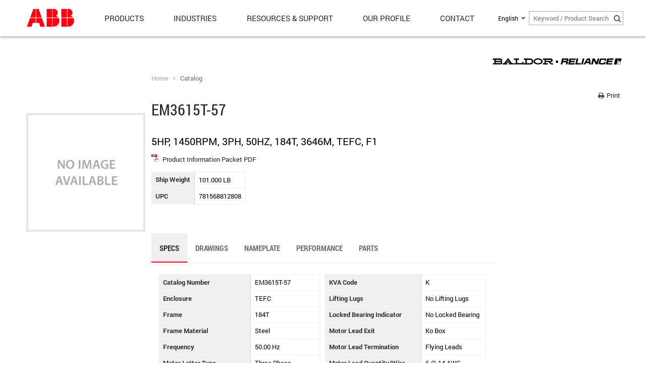

--- FILE ---
content_type: text/html; charset=utf-8
request_url: https://www.baldor.com/catalog/EM3615T-57
body_size: 10191
content:

<!DOCTYPE html>
<html xmlns="http://www.w3.org/1999/xhtml">
<head prefix="og: http://ogp.me/ns#">
    <meta charset="utf-8" />

    <title>EM3615T-57 - Baldor.com</title>

    <meta name="viewport" content="width=device-width, initial-scale=1.0, user-scalable=no, minimal-ui">
    <meta name="description" content="" />

    
    

    
    <meta property="og:title" content="EM3615T-57" />
    <meta name="twitter:title" content="EM3615T-57" />


        <meta property="og:description" content="" />
        <meta name="twitter:description" content="" />



    <link href="/bundle/css/kendo?v=YYPhLQ4aJ4YR4J_pBJ6ujvN_sST4eYb6_6kAMyZxnQA1" rel="stylesheet"/>

    <link href="/bundle/css?v=zBCQoIcpOpX3Qle5JncVOQYzhYodxalIvZVQznKG4ps1" rel="stylesheet"/>




    <script type="text/javascript" src="//s7.addthis.com/js/300/addthis_widget.js#pubid=ra-53e8c6e945981107"></script>
    <link rel="stylesheet" type="text/css" media="print" href="/Content/StylesheetsNotBundled/PrintFriendly.css" />
    <link href="https://fonts.googleapis.com/icon?family=Material+Icons" rel="stylesheet">
    

    <!--[if lt IE 9]>
        <link href='http://fonts.googleapis.com/css?family=Roboto:400,400italic,700' rel='stylesheet' type='text/css' />
        <link href='http://fonts.googleapis.com/css?family=Roboto+Condensed:400,700' rel='stylesheet' type='text/css' />
        <link href='http://fonts.googleapis.com/css?family=Open+Sans:400italic,400,700' rel='stylesheet' type='text/css' />
        <script src="/bundle/js-ie8?v=wyR1w4N0swtt8SKFC_iPCgc3sGYUx3iQDNkJ_Uzc5lI1"></script>

    <![endif]-->
    <!--[if gte IE 9]><!-->
    <script src="/bundle/js-new?v=_VT1_8FIVRBNY8hIIhUK74J3qAM4z6-S5avredf_MkE1"></script>

    <!--<![endif]-->
    <script src="/bundle/js?v=JFJGQ4dpnlo3hRYgZHZGL0gfMWoZ5qRY5XdJ5Envrvo1"></script>


    <script>
        window.culture = "en-US";
        kendo.culture("en-US");
        global.setCulture("en-US");
        $(document).ready(function () {
            c.init(document);
            p.init(document);
            $('form').kendoValidator();
            adaptivizer.adaptivize();
            imageScaler(document);

            $(document).on('winResize', function () {
                imageScaler(document);
            });
        });
    </script>

    
    <!-- Google tag (gtag.js) -->
    <script async src="https://www.googletagmanager.com/gtag/js?id=G-6YJCRBY36H"></script>
    <script>
        window.dataLayer = window.dataLayer || [];
        function gtag() {
            dataLayer.push(arguments);
        }
        gtag('js', new Date());
        gtag('config', 'G-6YJCRBY36H');
    </script>

</head>
<body class=" ">



    <header>
        <div class="page-container">
            

            <div id="logo">
                <a href="/">
                    <img src="/Content/Images/ABB_Logo_Screen_RGB_33px.svg" alt="Baldor" />
                </a>
            </div>


            <!-- Mega-Drop Navigation -->
            <div class="adaptive" data-min-width="801" data-url="/mvc/Navigation/MegaDrop?contextItemUri=sitecore%3A%2F%2F%7BC3706431-5098-4A9B-B1E2-786025770616%7D%3Flang%3Den%26ver%3D1" data-visible="false"></div>
            
            <nav class="icons left">
                <div class="fa fa-angle-left" id="nav-back"></div>
                <div class="fa fa-bars" id="nav-mobile-button"></div>
            </nav>

            <nav class="icons right">
                <div id="share-button">
                    <a class="addthis_button_compact">
                        <span class="fa fa-share-alt"></span>
                    </a>
                </div>
                <div class="fa fa-search" id="search-button"></div>                
                <!-- Website Feedback Link -->
                
            </nav>
            
                <!-- Language Dropdown (delete Default's aspx, css, & js file on the project root folder to avoid blank page)-->
                <div id="selectLanguage" style="z-index:100;"> <script src="/ScriptsNotBundled/PageTypes/p.culture.js"></script>


<input id="CultureName" name="CultureName" type="hidden" value="" />

<div id="currentCulture">
    
    <span class="name">English</span>
    <div class="fa fa-angle-down"></div>
</div>

<div id="cultureSelect" data-value="en" data-default="en">
    <table class="defaultTable" id="language">
        <tbody>
                <tr data-value="en">
                    <td>
                        <!--<div class="cultureFlags"><img src="/~/icon/Flags/16x16/flag_usa.png" alt="en" /></div> -->
                    </td>

                    <td class="name">
                        English
                    </td>
                </tr>
                <tr data-value="fr-CA">
                    <td>
                        <!--<div class="cultureFlags"><img src="/~/icon/flags/16x16/flag_Canada.PNG" alt="fr-CA" /></div> -->
                    </td>

                    <td class="name">
                        fran&#231;ais (Canada)
                    </td>
                </tr>
        </tbody>
    </table>
</div>
 </div>

                <form class="search-form" action="/search" id="global-search" style="z-index:100">
                    <input class="k-textbox icon-search" id="KeywordSearch" name="KeywordSearch" placeholder="Keyword / Product Search" type="text" value="" />
                    <div class="icon-search-click"><span class="fa-search fa"></span></div>
                </form>
            
        </div>
            <div class="siteSearchMobile">
                <div class="siteSearchMobileInput">
                    <form id="siteSearchFormMobile" action="/search">
                        <input class="k-textbox icon-search" id="KeywordSearch" name="KeywordSearch" placeholder="Keyword / Product Search" type="text" value="" />
                        <div class="k-button k-primary">Go</div>
                    </form>
                </div>
            </div>
    </header>
    
    <div class="adaptive" data-max-width="800" data-url="/mvc/Navigation/MobileNav?contextItemUri=sitecore%3A%2F%2F%7BC3706431-5098-4A9B-B1E2-786025770616%7D%3Flang%3Den%26ver%3D1" data-visible="false"></div>
    <section id="page" class="active">
        <div class="blocker"></div>

        <section id="content">        
            



<div id="background-effect">
    <!-- Background Grid Image -->
    <div class="grid"></div>
</div>

       


<div class='modal' id='whatsChanging'>
    <div class="fa fa-times-circle"></div>
    <a href="/weareabb"><img class="weareabb" alt="" data-src="/Content/Images/WEAREABB-window-image.jpg" width="400" height="400" /></a>
</div>

<script>
    function setCookieInBackgroundEffect(cname, cvalue, exdays) {
        var d = new Date();
        d.setTime(d.getTime() + (exdays * 24 * 60 * 60 * 1000));
        var expires = "expires=" + d.toUTCString();
        document.cookie = cname + "=" + cvalue + ";" + expires + ";path=/";
    }

    function getCookieInBackgroundEffect(key) {
        var cookies = document.cookie.split(';');

        for (var i = 0, il = cookies.length; i < il; i++) {
            var cookie = cookies[i].split('=');
            var cookieKey = cookie[0].replace(/^\s+/, '');
            var cookieValue = cookie[1];

            if (key == cookieKey) {
                return cookieValue;
            }
        }
    }

    $(".modal .fa-times-circle").click(function () {
        // call 'close' method on nearest kendoWindow
        $(this).closest("[data-role=window]").data("kendoWindow").close();
        // the above is equivalent to:
        //$(this).closest(".k-window-content").data("kendoWindow").close();
    });

    function seeWhatsChanging() {
        var popup = $('#whatsChanging');
        var imgWidth = $('.weareabb').width();

        //if (window.length == 0) {
        //    debugger;
        //    window = $("<div class='modal' id='whatsChanging'><a href='/weareabb'><img class='weareabb' alt='' data-src='/Content/Images/WEAREABB-window-image.jpg' /></a></div>");
        //    imgWidth = $('.weareabb').width();
        //    //window = $("<div class='modal' id='whatsChanging' style='background-image: url(/Content/Images/WEAREABB-window-image.jpg);'></div>");
        //}

        popup.kendoWindow({
            modal: true,
            resizable: false,
            title: false,
            actions: ["Close"],
            animation: false,
            refresh: function () { this.center(); }
        });

        var dialog = popup.data("kendoWindow");
        dialog.open();
        imageScaler(document);
        dialog.center();
    }
    $(document).ready(function () {
        var removebackgroundcolor = $(".c-twitter");
        if (null != removebackgroundcolor) {
            removebackgroundcolor.parent().css("background-color", "#ffffff");
        }

        var selectlanguage = $("#selectLanguage");
        var globalsearch = $("#KeywordSearch");
        var megadropsearchplaceholder = $("#megadropsearchplaceholder");

        if (null != selectlanguage && null != globalsearch && null != megadropsearchplaceholder) {
            megadropsearchplaceholder.outerWidth((selectlanguage.outerWidth()+ globalsearch.outerWidth() + 50) + "px")
        }

        var c = getCookieInBackgroundEffect("seenwhatschanging");
        if (null == c) {
            //De-Activate Modal Message - 8/11/2021
            //seeWhatsChanging();
        }

        //De-Activate Modal Message - 8/11/2021
        //setCookieInBackgroundEffect("seenwhatschanging", true, 5000);

        imageScaler(document);

        $(window).on("resize", function () {
            var popup = $('#whatsChanging');
            var dialog = popup.data("kendoWindow");

            if (!dialog) return;

            dialog.center();
        });
    });
</script>

<div class="content-wrapper">
    <section class="content-column">
                <img class="page-brand-logo" src="/Content/Images/brand-logo-baldor-reliance.svg" />

        <div class="clear"></div>



    <nav id="nav-desktop-breadcrumb">
        <ul>
                    <li><a href="/">Home</a></li>
                    <li><a href="/catalog">Catalog</a></li>

        </ul>
    </nav>


        <div class="mediaSharing">
            <div class="printIcon"><a href="#" onclick="return false;"><span class="fa-print fa"></span> Print</a></div>
            <!-- Go to www.addthis.com/dashboard to customize your tools -->
<div class="addthis_sharing_toolbox"></div>
        </div>

        <div class="page-title">
                <h1>EM3615T-57</h1>
        </div>

        <div class="contentPageBreak"></div>

        



<script src="/ScriptsNotBundled/angular.hash-state.js"></script>
<script src="/ScriptsNotBundled/angular.imageScaler.js"></script>
<script src="/ScriptsNotBundled/angular.drawings.js"></script>
<script src="/Scripts/kendo/kendo.angular.js"></script>
<script src="/Scripts/ngGroup.js"></script>
<script src="/ScriptsNotBundled/angular.kendo.js"></script>
<script src="/ScriptsNotBundled/angular.rad.js"></script>

    <script>
        $('body').addClass('baldor');
        $('title').text('EM3615T-57 - ' + global.culture.productCatalog + ' - Baldor.com');
    </script>

    <div id="catalog-detail">
        <div class="product-description">5HP, 1450RPM, 3PH, 50HZ, 184T, 3646M, TEFC, F1</div>

            <img data-src="/api/images/451" class="product-image" />

        
            <p>
                <img data-src="/Content/Images/sitecore/icon-pdf-32.png" class="documentIcon" />
                
                <a id="infoPacket" target="_blank" href="/api/products/EM3615T-57/infopacket">Product Information Packet PDF</a>
            </p>


            <table class="detail-table">
                                                    <tr>
                        <th>Ship Weight</th>
                        <td>101.000 LB</td>
                    </tr>
                                    <tr>
                        <th>UPC</th>
                        <td>781568812808</td>
                    </tr>
            </table>


        <div class="section">
            <div class="c-component">
                <div class="container-no-box">
                    <div class="c-tab" data-name="tab">
                        <nav>
                            <ul>
                                    <li data-tab="specs" class="active">Specs</li>
                                <li data-tab="drawings">Drawings</li>
                                
                                    <li data-tab="nameplate">Nameplate</li>
                                                                    <li data-tab="performance">Performance</li>
                                                                    <li data-tab="parts">Parts</li>
                                                                                            </ul>

                            <div class="bar"></div>
                        </nav>
                        <div class="tab-content">
                                <div class="pane" data-tab="specs">
                                    <div class="tabHeading">
                                        <h2>Specs</h2>
                                    </div>
                                    <div class="section detail-table product-overview">
        <div class="col span_1_of_2">
                <div>
                    <span class="label">Catalog Number</span>
                    <span class="value">
                        EM3615T-57
                    </span>
                </div>
                <div>
                    <span class="label">Enclosure</span>
                    <span class="value">
                        TEFC
                    </span>
                </div>
                <div>
                    <span class="label">Frame</span>
                    <span class="value">
                        184T
                    </span>
                </div>
                <div>
                    <span class="label">Frame Material</span>
                    <span class="value">
                        Steel
                    </span>
                </div>
                <div>
                    <span class="label">Frequency</span>
                    <span class="value">
                        50.00 Hz
                    </span>
                </div>
                <div>
                    <span class="label">Motor Letter Type</span>
                    <span class="value">
                        Three Phase
                    </span>
                </div>
                <div>
                    <span class="label">Output @ Frequency</span>
                    <span class="value">
                        5.000 HP @ 50 HZ
                    </span>
                </div>
                <div>
                    <span class="label">Phase</span>
                    <span class="value">
                        3
                    </span>
                </div>
                <div>
                    <span class="label">Synchronous Speed @ Frequency</span>
                    <span class="value">
                        1500 RPM @ 50 HZ
                    </span>
                </div>
                <div>
                    <span class="label">Voltage @ Frequency</span>
                    <span class="value">
400.0 V @ 50 HZ<br />
                        230.0 V @ 50 HZ
                    </span>
                </div>
                <div>
                    <span class="label">Haz Area Class and Group</span>
                    <span class="value">
                        None
                    </span>
                </div>
                <div>
                    <span class="label">Haz Area Division</span>
                    <span class="value">
                        Not Applicable
                    </span>
                </div>
                <div>
                    <span class="label">Agency Approvals</span>
                    <span class="value">
C UR US<br />
CE<br />
CURUS<br />
IE3<br />
UKCA<br />
                        WEEE
                    </span>
                </div>
                <div>
                    <span class="label">Ambient Temperature</span>
                    <span class="value">
                        40 &#176;C
                    </span>
                </div>
                <div>
                    <span class="label">Auxiliary Box</span>
                    <span class="value">
                        NO AUXILLARY BOX
                    </span>
                </div>
                <div>
                    <span class="label">Auxiliary Box Lead Termination</span>
                    <span class="value">
                        None
                    </span>
                </div>
                <div>
                    <span class="label">Base Indicator</span>
                    <span class="value">
                        Rigid
                    </span>
                </div>
                <div>
                    <span class="label">Bearing Grease Type</span>
                    <span class="value">
                        Polyrex EM (-20F +300F)
                    </span>
                </div>
                <div>
                    <span class="label">Blower</span>
                    <span class="value">
                        None
                    </span>
                </div>
                <div>
                    <span class="label">Current @ Voltage</span>
                    <span class="value">
8.000 A @ 400.0 V<br />
                        13.800 A @ 230.0 V
                    </span>
                </div>
                <div>
                    <span class="label">Design Code</span>
                    <span class="value">
                        B
                    </span>
                </div>
                <div>
                    <span class="label">Drip Cover</span>
                    <span class="value">
                        No Drip Cover
                    </span>
                </div>
                <div>
                    <span class="label">Duty Rating</span>
                    <span class="value">
                        CONT
                    </span>
                </div>
                <div>
                    <span class="label">Efficiency @ 100% Load</span>
                    <span class="value">
                        88.4 %
                    </span>
                </div>
                <div>
                    <span class="label">Electrically Isolated Bearing</span>
                    <span class="value">
                        Not Electrically Isolated
                    </span>
                </div>
                <div>
                    <span class="label">Feedback Device</span>
                    <span class="value">
                        NO FEEDBACK
                    </span>
                </div>
                <div>
                    <span class="label">High Voltage Full Load Amps</span>
                    <span class="value">
                        8.0 a
                    </span>
                </div>
                <div>
                    <span class="label">Front Face Code</span>
                    <span class="value">
                        Standard
                    </span>
                </div>
                <div>
                    <span class="label">Front Shaft Indicator</span>
                    <span class="value">
                        None
                    </span>
                </div>
                <div>
                    <span class="label">Heater Indicator</span>
                    <span class="value">
                        No Heater
                    </span>
                </div>
                <div>
                    <span class="label">Insulation Class</span>
                    <span class="value">
                        F
                    </span>
                </div>
                <div>
                    <span class="label">Inverter Code</span>
                    <span class="value">
                        Not Inverter
                    </span>
                </div>
                <div>
                    <span class="label">IP Rating</span>
                    <span class="value">
                        NONE
                    </span>
                </div>
        </div>
        <div class="col span_1_of_2">
                <div>
                    <span class="label">KVA Code</span>
                    <span class="value">
                        K
                    </span>
                </div>
                <div>
                    <span class="label">Lifting Lugs</span>
                    <span class="value">
                        No Lifting Lugs
                    </span>
                </div>
                <div>
                    <span class="label">Locked Bearing Indicator</span>
                    <span class="value">
                        No Locked Bearing
                    </span>
                </div>
                <div>
                    <span class="label">Motor Lead Exit</span>
                    <span class="value">
                        Ko Box
                    </span>
                </div>
                <div>
                    <span class="label">Motor Lead Termination</span>
                    <span class="value">
                        Flying Leads
                    </span>
                </div>
                <div>
                    <span class="label">Motor Lead Quantity/Wire Size</span>
                    <span class="value">
                        6 @ 14 AWG
                    </span>
                </div>
                <div>
                    <span class="label">Motor Type</span>
                    <span class="value">
                        3646M
                    </span>
                </div>
                <div>
                    <span class="label">Mounting Arrangement</span>
                    <span class="value">
                        F1
                    </span>
                </div>
                <div>
                    <span class="label">Number of Poles</span>
                    <span class="value">
                        4
                    </span>
                </div>
                <div>
                    <span class="label">Overall Length</span>
                    <span class="value">
                        18.04 IN
                    </span>
                </div>
                <div>
                    <span class="label">Power Factor</span>
                    <span class="value">
                        75
                    </span>
                </div>
                <div>
                    <span class="label">Product Family</span>
                    <span class="value">
                        General Purpose
                    </span>
                </div>
                <div>
                    <span class="label">Pulley End Bearing Type</span>
                    <span class="value">
                        Ball
                    </span>
                </div>
                <div>
                    <span class="label">Pulley Face Code</span>
                    <span class="value">
                        Standard
                    </span>
                </div>
                <div>
                    <span class="label">Pulley Shaft Indicator</span>
                    <span class="value">
                        Standard
                    </span>
                </div>
                <div>
                    <span class="label">Rodent Screen</span>
                    <span class="value">
                        None
                    </span>
                </div>
                <div>
                    <span class="label">RoHS Status</span>
                    <span class="value">
                        Y
                    </span>
                </div>
                <div>
                    <span class="label">Service Factor</span>
                    <span class="value">
                        1.15
                    </span>
                </div>
                <div>
                    <span class="label">Shaft Diameter</span>
                    <span class="value">
                        1.125 IN
                    </span>
                </div>
                <div>
                    <span class="label">Shaft Extension Location</span>
                    <span class="value">
                        Pulley End
                    </span>
                </div>
                <div>
                    <span class="label">Shaft Ground Indicator</span>
                    <span class="value">
                        No Shaft Grounding
                    </span>
                </div>
                <div>
                    <span class="label">Shaft Rotation</span>
                    <span class="value">
                        Reversible
                    </span>
                </div>
                <div>
                    <span class="label">Shaft Slinger Indicator</span>
                    <span class="value">
                        No Slinger
                    </span>
                </div>
                <div>
                    <span class="label">Speed</span>
                    <span class="value">
                        1450 rpm
                    </span>
                </div>
                <div>
                    <span class="label">Speed Code</span>
                    <span class="value">
                        Single Speed
                    </span>
                </div>
                <div>
                    <span class="label">Motor Standards</span>
                    <span class="value">
                        NEMA
                    </span>
                </div>
                <div>
                    <span class="label">Starting Method</span>
                    <span class="value">
                        Direct on line
                    </span>
                </div>
                <div>
                    <span class="label">Thermal Device - Bearing</span>
                    <span class="value">
                        None
                    </span>
                </div>
                <div>
                    <span class="label">Thermal Device - Winding</span>
                    <span class="value">
                        None
                    </span>
                </div>
                <div>
                    <span class="label">Vibration Sensor Indicator</span>
                    <span class="value">
                        No Vibration Sensor
                    </span>
                </div>
                <div>
                    <span class="label">Winding Thermal 1</span>
                    <span class="value">
                        None
                    </span>
                </div>
                <div>
                    <span class="label">Winding Thermal 2</span>
                    <span class="value">
                        None
                    </span>
                </div>
        </div>
</div>
                                </div>
                            <div class="pane" data-tab="drawings">
                                <div class="tabHeading">
                                    <h2>Drawings</h2>
                                </div>
                                 
    








<div class="section cadfiles" ng-controller="DrawingsController as drawing" id="drawings" ng-init="init('EM3615T-57', '', 'ng-init', '[]', '[
  {
    &quot;number&quot;: &quot;36LYA001&quot;,
    &quot;kind&quot;: 0,
    &quot;material&quot;: null,
    &quot;description&quot;: null,
    &quot;url&quot;: null,
    &quot;type&quot;: null,
    &quot;revision&quot;: null,
    &quot;revisionLetter&quot;: null
  },
  {
    &quot;number&quot;: &quot;CD0022&quot;,
    &quot;kind&quot;: 1,
    &quot;material&quot;: null,
    &quot;description&quot;: null,
    &quot;url&quot;: null,
    &quot;type&quot;: null,
    &quot;revision&quot;: null,
    &quot;revisionLetter&quot;: null
  }
]')">

    <div class="section group" ng-show="hasSubmitted && !noMatch" rad-loading="loading">

        <div class="section drawings col span_12_of_12" ng-show="drawing">

            <div class="col span_1_of_2" ng-repeat="drawing in drawings | groupBy: 'kind': 'drwByKind'">
                <h3>{{getDrwKindName(drawing.kind)}}</h3>
                <a ng-click="gaRecord(selectedMaterial)" ng-repeat="drw in drawing.items" href="/api/products/{{ matnrAPI }}/drawings/{{ drw.number }}" target="_blank">
                    <img class="drawing" scaled-src="/api/products/{{ matnrAPI }}/drawings/{{ drw.number }}/image" data-scaleby="width" />
                </a>
            </div>
        </div>

        <div class="section-title" ng-show="hasSubmitted && (!isDownloadDrwError && !isDownloadCadError)">CAD File</div>
        <div class="" ng-show="formats">
            <div></div>
            <div class="col span_6_of_12" ng-show="has2DCad && has3DCad">
                <div class="radio">
                    <label>
                        <input ng-model="fileType" type="radio" value="2D" name="drwType" />
                        <span>2D CAD</span>
                    </label>
                </div>
                <div class="radio">
                    <label>
                        <input ng-model="fileType" type="radio" value="3D" name="drwType" />
                        <span>3D CAD</span>
                    </label>
                </div>
            </div>

            <div class="col span_6_of_12">

                <div ng-show="fileType && filteredDrawings[1].filetype">
                    <select kendo-drop-down-list
                            ng-model="format"
                            k-data-source="filteredDrawings"
                            k-data-text-field="'name'"
                            k-data-value-field="'name'"
                            k-on-change="busChangeNew(kendoEvent)"></select>
                </div>

                <div ng-show="fileType && filteredDrawings[1].cad">
                    <select kendo-drop-down-list
                            ng-model="format"
                            k-data-source="filteredDrawings"
                            k-on-change="partChange(kendoEvent)"
                            k-template="'${ data.name } ${ data.version }'"
                            k-value-template="'${ data.name } ${ data.version }'"></select>
                </div>
            </div>

            <div class="col span_3_of_12">
                <div ng-show="cadFileUrl && format" ng-click="downloaded()">
                    <button class="k-button" id="cadDownload" k-enable="!isDownloadSuccess &amp;&amp; !isDownloading" type="button">Download</button>
<script>
    $('#cadDownload').kendoButton({
  "enable": false,
  "spriteCssClass": "fa fa-download"
});
</script>

                </div>
            </div>

            <div class="col span_2_of_12 results-container" ng-if="inDownloadCenter">
                <div class="download-items">
                    <div class="item drawings" ng-show="cadFileUrl && format">
                        <div class="item-content">
                            <div class="control">
                                <div class="removeItemLink drawing" ng-show="inDownloadList" ng-click="removeDownload()"><span class="fa-minus-square fa"></span> <label>Remove</label></div>
                                <div class="addItemLink drawing" ng-show="!inDownloadList" ng-click="addDownload()"><span class="fa-plus-square fa"></span> <label>Add</label></div>
                            </div>
                        </div>
                    </div>
                </div>
            </div>
        </div>

    </div>
    <div class="col span_12_of_12">


        <div class="warning site-message" ng-show="noMatch"><div class="icon"><span class="fa-exclamation-triangle fa"></span></div><div class="text"><strong>Drawing files for this product are currently unavailable.</strong><br/>For additional assistance, please contact your <a href="/resources-and-support/customer-support/contact-sales-office">local Baldor sales office</a>.</div></div>


        <div class="information site-message" ng-show="isDownloadDrwError &amp;&amp; isDownloadCadError &amp;&amp; !noMatch"><div class="icon"><span class="fa-info-circle fa"></span></div><div class="text"><strong>The drawing for the product you have selected is available from our Part Community Portal.</strong><br/>Visit our portal by following the link below.  For additional service, please <a href="/resources-and-support/customer-support/contact-sales-office">contact a local sales office</a>.</div></div>

        <div class="warning site-message" ng-show="!isDownloadDrwError &amp;&amp; isDownloadCadError &amp;&amp; (!isReliance &amp;&amp; !isDodge &amp;&amp; !isMaska) &amp;&amp; !noMatch"><div class="icon"><span class="fa-exclamation-triangle fa"></span></div><div class="text"><strong>CAD files for this product are currently unavailable. </strong><br/>Visit one of our Part Community Portals for further assistance.</div></div>

        <div class="warning site-message" ng-show="isDownloadCadError &amp;&amp; isMaska &amp;&amp; !isDownloadDrwError"><div class="icon"><span class="fa-exclamation-triangle fa"></span></div><div class="text"><strong>CAD files for this product are currently unavailable. </strong><br/>Visit our <a href='http://baldor.partcommunity.com/portal/portal/baldor'>Part Community Portal</a> for further assistance.</div></div>

        <div class="warning site-message" ng-show="isDownloadCadError &amp;&amp; isReliance"><div class="icon"><span class="fa-exclamation-triangle fa"></span></div><div class="text"><strong>CAD files for this product are currently unavailable.</strong><br/>For additional assistance, please contact your <a href="/resources-and-support/customer-support/contact-sales-office">local Baldor sales office</a>.</div></div>


        <div class="success site-message" ng-show="isDownloadSuccess"><div class="icon"><span class="fa-check-circle fa"></span></div><div class="text"><strong>Your download is ready. Thank you.</strong><br/>For additional assistance, please contact your <a href="/resources-and-support/customer-support/contact-sales-office">local Baldor sales office</a>.</div></div>
        <div class="loading site-message" ng-show="isDownloading"><div class="icon"><span class="fa-cog fa-spin fa"></span></div><div class="text"><strong>Building download package.</strong><br/></div></div>

    </div>

    
</div>

<script>
    angular.bootstrap($('#drawings'), ['drawings']);
</script>



<!--<div class="section cadfiles" ng-controller="DrawingsController as drawing" ng-init="init('EM3615T-57')" id="drawings">
    <div class="col span_1_of_2">
        <h3>CAD File</h3>
        
        <div ng-show="formats[0].cad">
            <select class="k-input" ng-model="format" ng-options="ext.name + ' ' + ext.version group by ext.cad for ext in formats" ng-change="change(format.value)">
                <option value="">>> Select Format</option>
            </select><br>
        </div>
        
        <div ng-hide="formats[0].cad">
            <select class="k-input" ng-show="formats" ng-model="format" ng-options="ext.name group by ext.cad for ext in formats" ng-change="busChangeNew(format)">
                <option value="">>> Select Format</option>
            </select><br>

            <div ng-hide="formats">
                The CAD files for this product are currently unavailable.<br />
                For additional assistance, please contact your <a href="/support/test-page-in-primary/sales-contacts">local Baldor sales office</a>.
            </div>
        </div>

        <div ng-show="cadFileUrl" class="cadDownload">
            <a ng-href="{{cadFileUrl | trustUrl }}" class="k-button">
                Download
            </a>
        </div>
        
        <div ng-show="loading">
            <img src="~/Content/Images/ajax-loader.gif" />
        </div>
    </div>
</div>-->


                            </div>
                            
                            <div class="pane" data-tab="nameplate">
                                <div class="tabHeading">
                                    <h2>Nameplate</h2>
                                </div>
                                    <table class="nameplate">
        <tbody>
                <tr>
                        <th>CAT NO</th>
                        <td colspan="32">EM3615T-57</td>

                </tr>
                <tr>
                        <th>SPEC.</th>
                        <td colspan="32">36A001R998G1</td>

                </tr>
                <tr>
                        <th>HP</th>
                        <td colspan="23">5/3.7KW</td>
                        <th colspan="3">PH</th>
                        <td colspan="6">3</td>

                </tr>
                <tr>
                        <th>VOLTS</th>
                        <td colspan="32">230/400</td>

                </tr>
                <tr>
                        <th>AMP</th>
                        <td colspan="32">13.8/8</td>

                </tr>
                <tr>
                        <th>R.P.M. (1/MIN)</th>
                        <td colspan="32">1450</td>

                </tr>
                <tr>
                        <th>FRAME</th>
                        <td colspan="11">184T</td>
                        <th colspan="3">HZ</th>
                        <td colspan="9">50</td>
                        <th colspan="5">I.P.</th>
                        <td colspan="4">44</td>

                </tr>
                <tr>
                        <th>SER.F.</th>
                        <td colspan="7">1.15</td>
                        <th colspan="5">CODE</th>
                        <td colspan="3">K</td>
                        <th colspan="4">DES</th>
                        <td colspan="3">B</td>
                        <th colspan="3">CL</th>
                        <td colspan="7">F</td>

                </tr>
                <tr>
                        <th>NOM.EFF.</th>
                        <td colspan="12">88.4</td>
                        <th colspan="9">% (100%)</th>
                        <td colspan="11"></td>

                </tr>
                <tr>
                        <th>PF</th>
                        <td colspan="8">75</td>
                        <th colspan="1"></th>
                        <td colspan="23"></td>

                </tr>
                <tr>
                        <th>RATING</th>
                        <td colspan="19">40C AMB-S1 CONT</td>
                        <th colspan="3">CC</th>
                        <td colspan="10"></td>

                </tr>
                <tr>
                        <th>DE BRG</th>
                        <td colspan="12">6206</td>
                        <th colspan="4">ODE</th>
                        <td colspan="16">6205</td>

                </tr>
                <tr>
                        <th>ENCL</th>
                        <td colspan="7">TEFC</td>
                        <th colspan="3">SN</th>
                        <td colspan="22"></td>

                </tr>
                <tr>
                        <th>BLANK</th>
                        <td colspan="32">IE3-89.0(75%)88.0(50%)</td>

                </tr>
                <tr>
                        <th></th>
                        <td colspan="32">IC411 46KG</td>

                </tr>
                <tr>
                        <th></th>
                        <td colspan="32"></td>

                </tr>
        </tbody>
        <tfoot>
            <tr>
                <td></td><td colspan="32">NP2716L</td>
            </tr>
        </tfoot>
    </table>

                            </div>
                                                                                        <div class="pane" data-tab="performance">
                                    <div class="tabHeading">
                                        <h2>Performance</h2>
                                    </div>
    <h2>Performance at 400 V, 50 Hz, 5 hp</h2>
    <em>Typical performance; not guaranteed values.</em>
    <h3>General Characteristics</h3>
    <div class="section detail-table product-overview">
        <div class="col span_1_of_2">
            <div>
                <span class="label">Full Load Torque</span>
                <span class="value">0 LB-FT</span>
            </div>
            <div>
                <span class="label">No-Load Current</span>
                <span class="value">0 A</span>
            </div>
            <div>
                <span class="label">Line-Line Res. @ 25&deg; C</span>
                <span class="value">1.91 Ohms A Ph / 0 Ohms B Ph</span>
            </div>
            <div>
                <span class="label">Temp. Rise @ Rated Load</span>
                <span class="value">82&deg; C</span>
            </div>
            <div>
                <span class="label">Temp. Rise @ S.F. Load</span>
                <span class="value">100&deg; C</span>
            </div>
        </div>
        <div class="col span_1_of_2">
            <div>
                <span class="label">Start Configuration</span>
                <span class="value">DOL</span>
            </div>
            <div>
                <span class="label">Break-Down Torque</span>
                <span class="value">76.3 LB-FT</span>
            </div>
            <div>
                <span class="label">Pull-Up Torque</span>
                <span class="value">40.8 LB-FT</span>
            </div>
            <div>
                <span class="label">Locked-Rotor Torque</span>
                <span class="value">49.6 LB-FT</span>
            </div>
            <div>
                <span class="label">Starting Current</span>
                <span class="value">61.5 A</span>
            </div>
        </div>
    </div>
    <h3>Load Characteristics</h3>
    <table class="data-table">
        <thead>
            <tr>
                <th>Rated Load</th>
                    <th>0%</th>
                    <th>25%</th>
                    <th>50%</th>
                    <th>75%</th>
                    <th>100%</th>
                    <th>125%</th>
                    <th>150%</th>
                    <th>S.F.</th>
            </tr>
        </thead>
        <tbody>
            <tr>
                <th class="key">Power Factor</th>
                    <td class="right" data-label="0% Load">6.0</td>
                    <td class="right" data-label="25% Load">35.0</td>
                    <td class="right" data-label="50% Load">57.0</td>
                    <td class="right" data-label="75% Load">71.0</td>
                    <td class="right" data-label="100% Load">78.0</td>
                    <td class="right" data-label="125% Load">82.0</td>
                    <td class="right" data-label="150% Load">84.0</td>
                    <td class="right" data-label="S.F. Load">80.0</td>
            </tr>
            <tr>
                <th class="key">Efficiency</th>
                    <td class="right" data-label="0% Load">0.0</td>
                    <td class="right" data-label="25% Load">82.6</td>
                    <td class="right" data-label="50% Load">88.3</td>
                    <td class="right" data-label="75% Load">89.2</td>
                    <td class="right" data-label="100% Load">88.6</td>
                    <td class="right" data-label="125% Load">87.4</td>
                    <td class="right" data-label="150% Load">85.7</td>
                    <td class="right" data-label="S.F. Load">87.9</td>
            </tr>
            <tr>
                <th class="key">Speed (RPM)</th>
                    <td class="right" data-label="0% Load">1,499</td>
                    <td class="right" data-label="25% Load">1,490</td>
                    <td class="right" data-label="50% Load">1,478</td>
                    <td class="right" data-label="75% Load">1,467</td>
                    <td class="right" data-label="100% Load">1,453</td>
                    <td class="right" data-label="125% Load">1,440</td>
                    <td class="right" data-label="150% Load">1,423</td>
                    <td class="right" data-label="S.F. Load">1,445</td>
            </tr>
            <tr>
                <th class="key">Line Amps</th>
                    <td class="right" data-label="0% Load">4.20</td>
                    <td class="right" data-label="25% Load">4.53</td>
                    <td class="right" data-label="50% Load">5.30</td>
                    <td class="right" data-label="75% Load">6.40</td>
                    <td class="right" data-label="100% Load">7.80</td>
                    <td class="right" data-label="125% Load">9.40</td>
                    <td class="right" data-label="150% Load">11.20</td>
                    <td class="right" data-label="S.F. Load">8.76</td>
            </tr>
        </tbody>
    </table>
    <h3>Performance Curves</h3>    
    <div class="section drawings">
        <div class="col span_1_of_2">
            <a href="https://www.baldorvip.com/Drawing/ACPerformance?productNumber=EM3615T-57&amp;recordId=73920">
                <img class="drawing" data-src="https://www.baldorvip.com/Drawing/ACPerformanceThumbnail?recordId=73920" data-scaleby="dpi" data-size="11" border="0" />
            </a>
        </div>
    </div>
                                </div>
                                                            <div class="pane" data-tab="parts">
                                    <div class="tabHeading">
                                        <h2>Parts</h2>
                                    </div>
                                    <table class="data-table">
    <thead>
        <tr>
            <th>Part Number</th>
            <th>Description</th>
            <th>Quantity</th>
        </tr>
    </thead>
    <tbody>
            <tr>
                <td class="key">36GS1000SP</td>
                <td>GASKET-CONDUIT BOX, .06 THICK #SV-330 LE</td>
                <td data-label="Quantity" class="right">1.000 EA</td>
            </tr>
            <tr>
                <td class="key">36EP3104A01</td>
                <td>FREP MACH W/GRSR, RAISED FH PADS</td>
                <td data-label="Quantity" class="right">1.000 EA</td>
            </tr>
            <tr>
                <td class="key">36EP3100A01SP</td>
                <td>PUEP ASSEMBLY FOR ROUTING PURPOSES</td>
                <td data-label="Quantity" class="right">1.000 EA</td>
            </tr>
            <tr>
                <td class="key">37GS1001SP</td>
                <td>GASKET, CONDUIT BOX LID, .06 THICK LEXID</td>
                <td data-label="Quantity" class="right">1.000 EA</td>
            </tr>
            <tr>
                <td class="key">36FN3000C01SP</td>
                <td>EXFN, PLASTIC, 5.25 OD, .912 ID</td>
                <td data-label="Quantity" class="right">1.000 EA</td>
            </tr>
            <tr>
                <td class="key">MN416A01</td>
                <td>TAG-INSTAL-MAINT no wire (2400 bx)4/22</td>
                <td data-label="Quantity" class="right">1.000 EA</td>
            </tr>
            <tr>
                <td class="key">LB1624</td>
                <td>COMBINED WARNING LABEL, ISO/ANSI PICTOGR</td>
                <td data-label="Quantity" class="right">1.000 EA</td>
            </tr>
    </tbody>
</table>
                                </div>
                                                                                </div>
                    </div>
                </div>
            </div>
        </div>
    </div>


    </section>

    <section class="left-column">
        <div class="column-wrapper component-placeholder">

        </div>
    </section>

    <section class="right-column">
        <div class="column-wrapper component-placeholder">
            <div class="contentPageBreak"></div>


        </div>
    </section>

    <div class="clear"></div>
</div>


            
        </section>

        <footer>
            <div class="content-wrapper full-width">
                <!-- Site Footer Navigation -->
                <div class="adaptive" data-min-width="481" data-url="/mvc/Navigation/SiteFooter?contextItemUri=sitecore%3A%2F%2F%7BC3706431-5098-4A9B-B1E2-786025770616%7D%3Flang%3Den%26ver%3D1" data-visible="false"></div>
                <div class="copyright">
<span><a href="/legal/transparency-act">California Transparency in Supply Chain Act of 2010 Disclosures</a> &nbsp; | </span>
<span>&nbsp;<a href="/legal/terms-of-use">Terms and Conditions of Use</a>&nbsp; | &nbsp;<a href="/legal/privacy-policy">Cookies and Privacy Policy</a><br>
</span>
Copyright &copy; 2018 ABB Motors and Mechanical Inc. All Rights Reserved.
        <div class="social-media">
                <div class="icon-wrapper">
                    <a href="https://www.facebook.com/ABBMotorsDrivesUS" target="_blank">
                        <img src="/Content/Images/sm_facebook_circle.svg" alt="Facebook" />
                    </a>
                </div>

                <div class="icon-wrapper">
                    <a href="https://www.instagram.com/abbmotorsdrivesus/" target="_blank">
                        <img src="/Content/Images/sm_instagram_circle.svg" alt="Instagram" />
                    </a>
                </div>

                <div class="icon-wrapper">
                    <a href="https://www.linkedin.com/company/28139936/" target="_blank">
                        <img src="/Content/Images/sm_linkedin_circle.svg" alt="LinkedIn" />
                    </a>
                </div>

                <div class="icon-wrapper">
                    <a href="https://twitter.com/ABBMotorDriveUS" target="_blank">
                        <img src="/Content/Images/sm_twitter_circle.svg" alt="Twitter" />
                    </a>
                </div>

                <div class="icon-wrapper">
                    <a href="https://www.youtube.com/channel/UCDgYB8vETZ9o2nlGgX6s7Ww" target="_blank">
                        <img src="/Content/Images/sm_youtube_circle.svg" alt="YouTube" />
                    </a>
                </div>
        </div>
</div>

<script src="/ScriptsNotBundled/PageTypes/p.culture.js"></script>

<div id="cultureSelect" class="cultureSelectMobile" data-value="en" data-default="en">
        <div class="cultureSelectMobileLang" data-value="en">
            <a href="">
                <div>
                    <img class="mobileFlags" src="/~/icon/Flags/16x16/flag_usa.png" alt="en" />
                    <span class="nativeName">English</span>
                </div>
            </a>
        </div>
        <span class="bar">|</span>
        <div class="cultureSelectMobileLang" data-value="fr-CA">
            <a href="">
                <div>
                    <img class="mobileFlags" src="/~/icon/flags/16x16/flag_Canada.PNG" alt="fr-CA" />
                    <span class="nativeName">fran&#231;ais (Canada)</span>
                </div>
            </a>
        </div>
        <span class="bar">|</span>
</div>            </div>

            
            
            <script type="text/javascript">
                adroll_adv_id = "DW3FS3THLFGQ5GSWG563U6";
                adroll_pix_id = "LGR3MLF6K5AWDBK23GJQCB";
                /* OPTIONAL: provide email to improve user identification */
                /* adroll_email = "username@example.com"; */
                (function () {
                    var _onload = function () {
                        if (document.readyState && !/loaded|complete/.test(document.readyState)) { setTimeout(_onload, 10); return }
                        if (!window.__adroll_loaded) { __adroll_loaded = true; setTimeout(_onload, 50); return }
                        var scr = document.createElement("script");
                        var host = (("https:" == document.location.protocol) ? "https://s.adroll.com" : "http://a.adroll.com");
                        scr.setAttribute('async', 'true');
                        scr.type = "text/javascript";
                        scr.src = host + "/j/roundtrip.js";
                        ((document.getElementsByTagName('head') || [null])[0] ||
                            document.getElementsByTagName('script')[0].parentNode).appendChild(scr);
                    };
                    if (window.addEventListener) { window.addEventListener('load', _onload, false); }
                    else { window.attachEvent('onload', _onload) }
                }());
            </script>

        </footer>
    </section>

    
    
    
    <script>
        (function (i, s, o, g, r, a, m) {
            i['GoogleAnalyticsObject'] = r; i[r] = i[r] || function () {
                (i[r].q = i[r].q || []).push(arguments)
            }, i[r].l = 1 * new Date(); a = s.createElement(o),
            m = s.getElementsByTagName(o)[0]; a.async = 1; a.src = g; m.parentNode.insertBefore(a, m)
        })(window, document, 'script', '//www.google-analytics.com/analytics.js', 'ga');

        ga('create', 'UA-4362540-3', 'auto');
        ga('send', 'pageview');
    </script>

</body>



</html>


--- FILE ---
content_type: text/html; charset=utf-8
request_url: https://www.baldor.com/mvc/Navigation/MegaDrop?contextItemUri=sitecore%3A%2F%2F%7BC3706431-5098-4A9B-B1E2-786025770616%7D%3Flang%3Den%26ver%3D1&culture=en-US
body_size: 2957
content:
<nav id="nav-desktop-main-bar" class="out">
    
    
    <div class="nav-bar">
        <div></div>
            <div class="nav-link" aria-haspopup="true" data-nav-page="/products">Products</div>
            <div></div>
            <div class="nav-link" aria-haspopup="true" data-nav-page="/industries">Industries</div>
            <div></div>
            <div class="nav-link" aria-haspopup="true" data-nav-page="/resources-and-support">Resources &amp; Support</div>
            <div></div>
            <div class="nav-link" aria-haspopup="true" data-nav-page="/our-profile">Our Profile</div>
            <div></div>
            <div class="nav-link" aria-haspopup="true" data-nav-page="/contact">Contact</div>
            <div></div>
        <div style="float:right;z-index:2;" aria-haspopup="false" id="megadropsearchplaceholder">
            <div style="width: 300px;"></div>
        </div> 
        <span class="bar"></span>

    </div>
    

    <section id="nav-desktop-main-flyout">
        <div class="navPages">
                <div class="navPage next split" data-nav-page="/products">
                        <!--Split Menu-->
                        <div class="navBar">
                            <ul>
                                <li aria-haspopup="true" class="active children" data-nav-page="/products/motors">
                                    Motors
                                </li>
                                <li aria-haspopup="true" class=" children" data-nav-page="/products/advanced-services">
                                    Advanced Services
                                </li>
                                <li class="no-children">
                                    <a href="/catalog">Online Product Catalog</a>
                                </li>

                            </ul>
                        </div>
                        <div class="navPages">
                             <!--Build Menu Item Pages-->
                                <div class="navPage active" data-nav-page="/products/motors">
                                    <section class="section group">

                                        <!--Build Menu Item Columns-->
                                            <div class="col span_3_of_12">
                                                <!--Build Menu Item Content-->
                                                    <ul>
                                                        <li data-nav-page="/products/motors/ac-motors">
                                                            <h3 class="children">        <a href="/brands/baldor-reliance/products/ac-motors">AC Motors</a>
</h3>

                                                                <ul>
                                                                        <li>        <a href="https://www.abb.com/global/en/areas/motion/motors-generators/low-voltage-motors/nema-ac-motors-portfolio/brake-motors-electrical-clutches-and-brakes">Brake Motors</a>
</li>
                                                                        <li>        <a href="https://www.abb.com/global/en/areas/motion/motors-generators/low-voltage-motors/nema-ac-motors-portfolio/definite-purpose-motors">Definite Purpose</a>
</li>
                                                                        <li>        <a href="https://www.abb.com/global/en/product/motors-generators/low-voltage-motors/nema-ac-motors-portfolio/explosion-proof">Explosion Proof</a>
</li>
                                                                        <li>        <a href="https://www.abb.com/global/en/areas/motion/motors-generators/low-voltage-motors/nema-ac-motors-portfolio/farm-duty-motors">Farm Duty</a>
</li>
                                                                        <li>        <a href="https://www.abb.com/global/en/product/motors-generators/low-voltage-motors/nema-ac-motors-portfolio/general-purpose-motors">General Purpose</a>
</li>
                                                                        <li>        <a href="https://www.abb.com/global/en/areas/motion/motors-generators/low-voltage-motors/nema-ac-motors-portfolio/hvac-motors">HVAC</a>
</li>
                                                                        <li>        <a href="https://www.abb.com/global/en/areas/motion/motors-generators/low-voltage-motors/nema-ac-motors-portfolio/marine-duty-motors">Marine Duty</a>
</li>
                                                                        <li>        <a href="https://www.abb.com/global/en/areas/motion/motors-generators/low-voltage-motors/nema-ac-motors-portfolio/pump-motors">Pump</a>
</li>
                                                                        <li>        <a href="https://www.abb.com/global/en/product/motors-generators/low-voltage-motors/nema-ac-motors-portfolio/severe-duty-motors">Severe Duty</a>
</li>
                                                                        <li>        <a href="https://www.abb.com/global/en/areas/motion/motors-generators/low-voltage-motors/nema-ac-motors-portfolio/unit-handling-motors">Unit Handling</a>
</li>
                                                                        <li>        <a href="https://www.abb.com/global/en/areas/motion/motors-generators/low-voltage-motors/nema-ac-motors-portfolio/variable-speed-ac-motors">Variable Speed AC</a>
</li>
                                                                        <li>        <a href="https://www.abb.com/global/en/product/motors-generators/low-voltage-motors/nema-ac-motors-portfolio/washdown-motors">Washdown Duty</a>
</li>
                                                                        <li>        <a href="/brands/baldor-reliance/products/ac-motors/custom-ac-motors">Custom AC Motors</a>
</li>
                                                                        <li>        <a href="/brands/baldor-reliance/products/ac-motors/clutches---brakes">Clutches &amp; Brakes</a>
</li>
                                                                        <li>        <a href="/brands/baldor-reliance/products/ac-motors/cooling-tower-motors">Direct Drive motors</a>
</li>
                                                                        <li>        <a href="https://new.abb.com/us/us-motion-business-area/motors-and-generators/abb-nema-motors">ABB NEMA motors</a>
</li>
                                                                </ul>
                                                        </li>
                                                    </ul>
                                            </div>
                                            <div class="col span_3_of_12">
                                                <!--Build Menu Item Content-->
                                                    <ul>
                                                        <li data-nav-page="/products/motors/ec-motors">
                                                            <h3 class="no-children">        <a href="https://www.abb.com/global/en/areas/motion/motors-generators/low-voltage-motors/ec-motors/integrated-motor-drive">EC Motors</a>
</h3>

                                                        </li>
                                                    </ul>
                                                    <ul>
                                                        <li data-nav-page="/products/motors/large-ac-motors">
                                                            <h3 class="children">        <a href="/brands/baldor-reliance/products/large-ac-motors">Large AC Motors</a>
</h3>

                                                                <ul>
                                                                        <li>        <a href="/brands/baldor-reliance/products/large-ac-motors/large-induction-motors">Large Induction Motors</a>
</li>
                                                                        <li>        <a href="/brands/baldor-reliance/products/large-ac-motors/large-synchronous-motors">Large Synchronous Motors</a>
</li>
                                                                </ul>
                                                        </li>
                                                    </ul>
                                                    <ul>
                                                        <li data-nav-page="/products/motors/dc-motors">
                                                            <h3 class="children">        <a href="/brands/baldor-reliance/products/dc-motors">DC Motors</a>
</h3>

                                                                <ul>
                                                                        <li>        <a href="/brands/baldor-reliance/products/dc-motors/integral-hp-and-rpm-iii">Integral HP and RPM III</a>
</li>
                                                                        <li>        <a href="/brands/baldor-reliance/products/dc-motors/permanent-magnet">Fractional and Permanent Magnet</a>
</li>
                                                                        <li>        <a href="/brands/baldor-reliance/products/dc-motors/feedback-devices">Feedback Devices</a>
</li>
                                                                </ul>
                                                        </li>
                                                    </ul>
                                            </div>
                                            <div class="col span_3_of_12">
                                                <!--Build Menu Item Content-->
                                                    <ul>
                                                        <li data-nav-page="/products/motors/servo-motors">
                                                            <h3 class="children">        <a href="/brands/baldor-reliance/products/servo-motors">Servo Motors</a>
</h3>

                                                                <ul>
                                                                        <li>        <a href="/brands/baldor-reliance/products/servo-motors/ac-brushless-servo-hds-motors">AC Brushless Servo HDS Motors</a>
</li>
                                                                        <li>        <a href="/brands/baldor-reliance/products/servo-motors/servo-gearboxes">Servo Gearboxes</a>
</li>
                                                                        <li>        <a href="/brands/baldor-reliance/products/servo-motors/ac-brushless-servo-c-series-motors">BSM C-Series AC Brushless Servo Motors</a>
</li>
                                                                        <li>        <a href="/brands/baldor-reliance/products/servo-motors/bsm-b-series-motors">BSM B-Series Motors</a>
</li>
                                                                        <li>        <a href="/brands/baldor-reliance/products/servo-motors/ac-brushless-servo-n-series-motors">BSM N-Series AC Brushless Servo Motors</a>
</li>
                                                                        <li>        <a href="/brands/baldor-reliance/products/servo-motors/ac-brushless-stainless-steel-servo-motors">Stainless Steel AC Brushless Servo Motors</a>
</li>
                                                                </ul>
                                                        </li>
                                                    </ul>
                                                    <ul>
                                                        <li data-nav-page="/products/motors/grinders--buffers--lathes">
                                                            <h3 class="children">        <a href="/brands/baldor-reliance/products/grinders--buffers--lathes">Grinders, Buffers, Lathes</a>
</h3>

                                                                <ul>
                                                                        <li>        <a href="/brands/baldor-reliance/products/grinders--buffers--lathes/grinders">Grinders</a>
</li>
                                                                        <li>        <a href="/brands/baldor-reliance/products/grinders--buffers--lathes/buffers">Buffers</a>
</li>
                                                                        <li>        <a href="/brands/baldor-reliance/products/grinders--buffers--lathes/polishing-lathes">Polishing Lathes</a>
</li>
                                                                        <li>        <a href="/brands/baldor-reliance/products/grinders--buffers--lathes/belt-sanders">Belt Sanders</a>
</li>
                                                                </ul>
                                                        </li>
                                                    </ul>
                                            </div>
                                    </section>
                                </div>
                             <!--Build Menu Item Pages-->
                                <div class="navPage previous" data-nav-page="/products/advanced-services">
                                    <section class="section group">

                                        <!--Build Menu Item Columns-->
                                            <div class="col span_3_of_12">
                                                <!--Build Menu Item Content-->
                                                    <ul>
                                                        <li data-nav-page="/products/advanced-services/smart-sensors-for-motors">
                                                            <h3 class="no-children">        <a href="/brands/baldor-reliance/advanced-services/smart-sensors-for-motors">ABB Ability™ Smart Sensors for motors</a>
</h3>

                                                        </li>
                                                    </ul>
                                            </div>
                                    </section>
                                </div>
                             <!--Build Menu Item Pages-->
                                <div class="navPage previous" data-nav-page="/products/product-catalog">
                                    <section class="section group">

                                        <!--Build Menu Item Columns-->
                                    </section>
                                </div>

                        </div>
</div>
                <div class="navPage next " data-nav-page="/industries">
                        <!--Build Menu Item Pages-->
                        <section class="section group">

                            <!--Build Menu Item Columns-->
                                <div class="col span_1_of_5">
                                    <!--Build Menu Item Content-->
                                        <ul>
                                            <li data-nav-page="/industries/baldor-industries">
                                                <h3 class="children">Industries</h3>

                                                    <ul>
                                                            <li>        <a href="/industries/baldor-industries/hvac">HVAC</a>
</li>
                                                            <li>        <a href="/industries/baldor-industries/chemical-oil-gas">Chemical, Oil, &amp; Gas</a>
</li>
                                                            <li>        <a href="/industries/baldor-industries/food-beverage-and-pharmaceutical">Food and Beverage</a>
</li>
                                                            <li>        <a href="/industries/baldor-industries/mining">Cement, mining and minerals</a>
</li>
                                                            <li>        <a href="/industries/baldor-industries/pulp-and-paper">Pulp and Paper</a>
</li>
                                                            <li>        <a href="/industries/baldor-industries/water-and-wastewater">Water and Wastewater</a>
</li>
                                                    </ul>
                                            </li>
                                        </ul>
                                </div>
                        </section>
</div>
                <div class="navPage next " data-nav-page="/resources-and-support">
                        <!--Build Menu Item Pages-->
                        <section class="section group">

                            <!--Build Menu Item Columns-->
                                <div class="col span_1_of_5">
                                    <!--Build Menu Item Content-->
                                        <ul>
                                            <li data-nav-page="/resources-and-support/customer-support">
                                                <h3 class="children">Customer Support</h3>

                                                    <ul>
                                                            <li>        <a href="/resources-and-support/customer-support/contact-sales-office">Contact Sales Office</a>
</li>
                                                            <li>        <a href="/resources-and-support/customer-support/distributors">Locate Distributors</a>
</li>
                                                            <li>        <a href="/resources-and-support/customer-support/service-centers">Locate Service Centers</a>
</li>
                                                            <li>        <a href="https://nema-competitorxref.us.abb.com/">Competitor Cross Reference</a>
</li>
                                                            <li>        <a href="/our-profile/news/events-calendar">Events Calendar</a>
</li>
                                                            <li>        <a href="/resources-and-support/customer-support/customer-education">Customer Education</a>
</li>
                                                            <li>        <a href="/resources-and-support/customer-support/rohs-reach">RoHS/REACH Compliance</a>
</li>
                                                    </ul>
                                            </li>
                                        </ul>
                                </div>
                                <div class="col span_1_of_5">
                                    <!--Build Menu Item Content-->
                                        <ul>
                                            <li data-nav-page="/resources-and-support/customer-resources">
                                                <h3 class="children">Customer Resources</h3>

                                                    <ul>
                                                            <li>        <a href="/resources-and-support/customer-resources/baldor-reliance-promo-shop">Baldor-Reliance Promo Shop</a>
</li>
                                                            <li>        <a href="/resources-and-support/customer-resources/energy-savings">Energy Savings</a>
</li>
                                                            <li>        <a href="https://nema-energysave.us.abb.com/">Energy Savings Calculator</a>
</li>
                                                            <li>        <a href="/resources-and-support/customer-resources/software-resources">Software Resources</a>
</li>
                                                    </ul>
                                            </li>
                                        </ul>
                                </div>
                                <div class="col span_1_of_5">
                                    <!--Build Menu Item Content-->
                                        <ul>
                                            <li data-nav-page="/resources-and-support/download-center">
                                                <h3 class="children">        <a href="/resources-and-support/download-center">Download Center</a>
</h3>

                                                    <ul>
                                                            <li>        <a href="/resources-and-support/download-center#area=%22literature%22">Literature</a>
</li>
                                                            <li>        <a href="/resources-and-support/download-center?literaturetype=catalog#area=%22literature%22">Catalogs</a>
</li>
                                                            <li>        <a href="/resources-and-support/download-center?literaturetype=brochure#area=%22literature%22">Brochures</a>
</li>
                                                            <li>        <a href="/resources-and-support/download-center?literaturetype=flyer#area=%22literature%22">Flyers</a>
</li>
                                                            <li>        <a href="/resources-and-support/download-center?literaturetype=form#area=%22literature%22">Forms</a>
</li>
                                                            <li>        <a href="/resources-and-support/download-center/interactive-brochures">Interactive brochures</a>
</li>
                                                            <li>        <a href="/resources-and-support/download-center#area=%22manuals%22">Manuals</a>
</li>
                                                            <li>        <a href="/resources-and-support/download-center?literaturetype=white-paper#area=%22literature%22">White Papers</a>
</li>
                                                            <li>        <a href="/resources-and-support/download-center?literaturetype=success-story#area=%22literature%22">Success Stories</a>
</li>
                                                            <li>        <a href="/resources-and-support/download-center#area=%22drawings%22">Drawings</a>
</li>
                                                            <li>        <a href="/resources-and-support/download-center#area=%22software_apps%22">Software/Apps</a>
</li>
                                                    </ul>
                                            </li>
                                        </ul>
                                </div>
                                <div class="col span_1_of_5">
                                    <!--Build Menu Item Content-->
                                        <ul>
                                            <li data-nav-page="/resources-and-support/product-support">
                                                <h3 class="children">Product Support</h3>

                                                    <ul>
                                                            <li>        <a href="/resources-and-support/product-support/freight-policy">Freight Policy</a>
</li>
                                                            <li>        <a href="/resources-and-support/product-support/prodcut-specs-and-deminsions">Product Specs and Dimensions</a>
</li>
                                                            <li>        <a href="/resources-and-support/product-support/reliance-to-baldor-cross-reference">Reliance to Baldor Cross Reference</a>
</li>
                                                            <li>        <a href="/resources-and-support/product-support/sales-terms-and-conditions">Sales Terms &amp; Conditions</a>
</li>
                                                            <li>        <a href="/resources-and-support/product-support/warranty-info">Standard Warranty Information</a>
</li>
                                                            <li>        <a href="/resources-and-support/product-support/supplier-information">Supplier Information</a>
</li>
                                                    </ul>
                                            </li>
                                        </ul>
                                        <ul>
                                            <li data-nav-page="/resources-and-support/e-commerce">
                                                <h3 class="children">E-commerce</h3>

                                                    <ul>
                                                            <li>        <a href="https://www.baldorvip.com/">Baldor VIP</a>
</li>
                                                    </ul>
                                            </li>
                                        </ul>
                                </div>
                                <div class="col span_1_of_5">
                                    <!--Build Menu Item Content-->
                                        <ul>
                                            <li data-nav-page="/resources-and-support/related-sites">
                                                <h3 class="children">Related Sites</h3>

                                                    <ul>
                                                            <li>        <a href="http://www.abb.com">ABB</a>
</li>
                                                            <li>        <a href="https://www.maspremium.com/abb/welcome.aspx">ABB Promo Shop</a>
</li>
                                                    </ul>
                                            </li>
                                        </ul>
                                        <ul>
                                            <li data-nav-page="/resources-and-support/selection-tools">
                                                <h3 class="children">Selection Tools</h3>

                                                    <ul>
                                                            <li>        <a href="https://motorbuilder.abb.com">Motor Builder</a>
</li>
                                                    </ul>
                                            </li>
                                        </ul>
                                        <ul>
                                            <li data-nav-page="/resources-and-support/solutions-podcast-series">
                                                <h3 class="no-children">        <a href="https://new.abb.com/us/education/solutions-podcast-series">Solutions Podcast Series</a>
</h3>

                                            </li>
                                        </ul>
                                        <ul>
                                            <li data-nav-page="/resources-and-support/solutions-podcast-series">
                                                <h3 class="no-children">        <a href="https://new.abb.com/us/education/webinar-series---not-just-products-but-solutions">Solutions Webinar Series</a>
</h3>

                                            </li>
                                        </ul>
                                        <ul>
                                            <li data-nav-page="/resources-and-support/nema-webinar-series">
                                                <h3 class="no-children">        <a href="https://new.abb.com/motors-generators/nema-low-voltage-ac-motors/nema-webinar-series">NEMA Webinar Series</a>
</h3>

                                            </li>
                                        </ul>
                                </div>
                        </section>
</div>
                <div class="navPage next " data-nav-page="/our-profile">
                        <!--Build Menu Item Pages-->
                        <section class="section group">

                            <!--Build Menu Item Columns-->
                                <div class="col span_1_of_5">
                                    <!--Build Menu Item Content-->
                                        <ul>
                                            <li data-nav-page="/our-profile/news">
                                                <h3 class="children">News</h3>

                                                    <ul>
                                                            <li>        <a href="/our-profile/news/company-news">Company News</a>
</li>
                                                            <li>        <a href="/our-profile/news/currents-blog">Currents – an ABB NEMA motors blog</a>
</li>
                                                            <li>        <a href="/our-profile/news/events-calendar">Events Calendar</a>
</li>
                                                    </ul>
                                            </li>
                                        </ul>
                                        <ul>
                                            <li data-nav-page="/our-profile/about">
                                                <h3 class="children">About</h3>

                                                    <ul>
                                                            <li>        <a href="/our-profile/about/iso-certification">ISO Certification</a>
</li>
                                                    </ul>
                                            </li>
                                        </ul>
                                </div>
                                <div class="col span_1_of_5">
                                    <!--Build Menu Item Content-->
                                        <ul>
                                            <li data-nav-page="/our-profile/careers">
                                                <h3 class="children">Careers</h3>

                                                    <ul>
                                                            <li>        <a href="/our-profile/careers/baldor-employment-opportunities">Employment Opportunities</a>
</li>
                                                            <li>        <a href="/our-profile/careers/fort-smith">Fort Smith</a>
</li>
                                                    </ul>
                                            </li>
                                        </ul>
                                </div>
                                <div class="col span_1_of_5">
                                    <!--Build Menu Item Content-->
                                        <ul>
                                            <li data-nav-page="/our-profile/get-involved-with-baldor">
                                                <h3 class="children">Connect with us</h3>

                                                    <ul>
                                                            <li>        <a href="https://www.youtube.com/channel/UCDgYB8vETZ9o2nlGgX6s7Ww">YouTube</a>
</li>
                                                            <li>        <a href="https://twitter.com/ABBMotorDriveUS">Twitter</a>
</li>
                                                            <li>        <a href="https://www.instagram.com/abbmotorsdrivesus/">Instagram</a>
</li>
                                                            <li>        <a href="https://www.linkedin.com/company/28139936/">LinkedIn</a>
</li>
                                                            <li>        <a href="/our-profile/get-involved-with-baldor/enews">eNews</a>
</li>
                                                    </ul>
                                            </li>
                                        </ul>
                                </div>
                        </section>
</div>
                <div class="navPage next " data-nav-page="/contact">
                        <!--Build Menu Item Pages-->
                        <section class="section group">

                            <!--Build Menu Item Columns-->
                                <div class="col span_1_of_5">
                                    <!--Build Menu Item Content-->
                                        <ul>
                                            <li data-nav-page="/contact/contact-us">
                                                <h3 class="children">Contact Us</h3>

                                                    <ul>
                                                            <li>        <a href="/contact/contact-us/general-inquiry">Contact Sales</a>
</li>
                                                            <li>        <a href="/resources-and-support/customer-support/contact-sales-office">Sales Office Locations</a>
</li>
                                                    </ul>
                                            </li>
                                        </ul>
                                        <ul>
                                            <li data-nav-page="/contact/get-involved-with-baldor">
                                                <h3 class="children">Connect with us</h3>

                                                    <ul>
                                                            <li>        <a href="https://www.linkedin.com/company/28139936/">LinkedIn</a>
</li>
                                                            <li>        <a href="https://www.youtube.com/channel/UCDgYB8vETZ9o2nlGgX6s7Ww">YouTube</a>
</li>
                                                            <li>        <a href="https://twitter.com/ABBMotorDriveUS">X</a>
</li>
                                                            <li>        <a href="https://www.facebook.com/ABBMotorsDrivesUS">Facebook</a>
</li>
                                                            <li>        <a href="https://www.instagram.com/abbmotorsdrivesus/">Instagram</a>
</li>
                                                    </ul>
                                            </li>
                                        </ul>
                                </div>
                        </section>
</div>
        </div>
    </section>

</nav>

<script>
    navDesktopMain.init();
</script>



--- FILE ---
content_type: text/css; charset=utf-8
request_url: https://www.baldor.com/bundle/css/kendo?v=YYPhLQ4aJ4YR4J_pBJ6ujvN_sST4eYb6_6kAMyZxnQA1
body_size: 100073
content:
.fake{color:red}.k-reset{margin:0;padding:0;border:0;outline:0;text-decoration:none;font-size:100%;list-style:none}.k-floatwrap:after,.k-slider-items:after,.k-grid-toolbar:after{content:"";display:block;clear:both;visibility:hidden;height:0;overflow:hidden}.k-floatwrap,.k-slider-items,.k-grid-toolbar{display:inline-block}.k-floatwrap,.k-slider-items,.k-grid-toolbar{display:block}.k-block,.k-button,.k-header,.k-grid-header,.k-toolbar,.k-grouping-header,.k-tooltip,.k-pager-wrap,.k-tabstrip-items .k-item,.k-link.k-state-hover,.k-textbox,.k-textbox:hover,.k-autocomplete,.k-dropdown-wrap,.k-picker-wrap,.k-numeric-wrap,.k-autocomplete.k-state-hover,.k-dropdown-wrap.k-state-hover,.k-picker-wrap.k-state-hover,.k-numeric-wrap.k-state-hover,.k-draghandle{background-repeat:repeat;background-position:0 center}.k-link:hover{text-decoration:none}.k-state-highlight>.k-link{color:inherit}.k-textbox>input,.k-input[type="text"],.k-input[type="number"],.k-textbox,.k-picker-wrap .k-input,.k-button{font-size:100%;font-family:inherit;border-style:solid;border-width:0;-webkit-appearance:none}.k-widget,.k-block,.k-inline-block,.k-draghandle{border-style:solid;border-width:1px;-webkit-appearance:none}.k-block,.k-widget{line-height:normal;outline:0}.k-block{padding:2px}.k-button{display:inline-block;margin:0;padding:2px 7px 2px;font-family:inherit;line-height:1.72em;text-align:center;cursor:pointer;text-decoration:none}.k-button[disabled],.k-button.k-state-disabled,.k-state-disabled .k-button,.k-state-disabled .k-button:hover,.k-button.k-state-disabled:hover,.k-state-disabled .k-button:active,.k-button.k-state-disabled:active{cursor:default}.k-ie7 .k-button{line-height:normal}a.k-button{-khtml-user-select:none;-webkit-user-select:none;-moz-user-select:-moz-none;-ms-user-select:none;user-select:none;text-decoration:none}.k-ff input.k-button{padding-bottom:.37em;padding-top:.37em}.k-ie7 .k-button{overflow:visible;margin-right:4px}.k-ie7 a.k-button{line-height:1.6;padding-left:7px;padding-right:7px}.k-ie7 .k-slider a.k-button{height:22px;line-height:22px;padding:0}.k-ie7 .k-button-expand{margin-left:0;margin-right:0}button.k-button::-moz-focus-inner,input.k-button::-moz-focus-inner{padding:0;border:0}a.k-button-expand{display:block}button.k-button-expand,input[type="submit"].k-button-expand,input[type="button"].k-button-expand,input[type="reset"].k-button-expand{width:100%}body .k-button-icon,body .k-split-button-arrow{padding-left:.4em;padding-right:.4em}.k-ie7 a.k-button-icon{padding-left:5px;padding-right:5px}.k-button-icontext{padding-right:.8em;overflow:visible}.k-button-icontext .k-icon,.k-button-icontext .k-image{margin-right:.3rem;margin-left:-.3rem}.k-ie8 .k-button-icontext .k-icon,.k-ie8 .k-button-icontext .k-image{margin-right:3px;margin-left:-3px}.k-button.k-button-icontext .k-icon,.k-button.k-button-icontext .k-image{vertical-align:text-top}html body .k-button-bare{background:none!important;color:inherit;border-width:0}html body .k-button-bare.k-upload-button:hover{color:inherit}.k-link{cursor:pointer;outline:0;text-decoration:none}.k-grid-header span.k-link{cursor:default}.k-state-disabled,.k-state-disabled .k-link,.k-state-disabled .k-icon,.k-state-disabled .k-button,.k-state-disabled .k-draghandle,.k-state-disabled .k-upload-button input{cursor:default!important;outline:0}@media print{.k-state-disabled,.k-state-disabled .k-input{opacity:1!important}}.k-state-error{border-style:ridge}.k-state-empty{font-style:italic}.k-icon,.k-sprite,.k-button-group .k-tool-icon{display:inline-block;width:16px;height:16px;overflow:hidden;background-repeat:no-repeat;font-size:0;line-height:0;text-align:center;-ms-high-contrast-adjust:none}.k-icon.k-i-none{background-image:none}.k-ie8 .k-icon,.k-ie8 .k-sprite,.k-ie8 .k-button-group .k-tool-icon{vertical-align:middle}:root *>.k-icon,:root *>.k-sprite,:root *>.k-button-group .k-tool-icon{vertical-align:middle}.k-icon,.k-sprite{background-color:transparent}.k-ie7 .k-icon,.k-ie7 .k-sprite{text-indent:0}.k-numerictextbox .k-select .k-link span.k-i-arrow-n{background-position:0 -3px}.k-numerictextbox .k-select .k-link span.k-i-arrow-s{background-position:0 -35px}.k-state-selected .k-i-arrow-n{background-position:-16px 0}.k-link:not(.k-state-disabled):hover>.k-state-selected .k-i-arrow-n,.k-state-hover>.k-state-selected .k-i-arrow-n,.k-state-hover>*>.k-state-selected .k-i-arrow-n,.k-button:hover .k-state-selected .k-i-arrow-n,.k-textbox:hover .k-state-selected .k-i-arrow-n,.k-button:active .k-state-selected .k-i-arrow-n{background-position:-32px 0}.k-numerictextbox .k-link.k-state-selected span.k-i-arrow-n,.k-numerictextbox .k-state-hover .k-link span.k-i-arrow-n{background-position:-16px -3px}.k-state-selected .k-i-arrow-s{background-position:-16px -32px}.k-link:not(.k-state-disabled):hover>.k-state-selected .k-i-arrow-s,.k-state-hover>.k-state-selected .k-i-arrow-s,.k-state-hover>*>.k-state-selected .k-i-arrow-s,.k-button:hover .k-state-selected .k-i-arrow-s,.k-textbox:hover .k-state-selected .k-i-arrow-s,.k-button:active .k-state-selected .k-i-arrow-s{background-position:-32px -32px}.k-numerictextbox .k-link.k-state-selected span.k-i-arrow-s,.k-numerictextbox .k-state-hover .k-link span.k-i-arrow-s{background-position:-16px -35px}.k-grid-header th>.k-link:hover span.k-i-arrow-n{background-position:0 0}.k-grid-header th>.k-link:hover span.k-i-arrow-s{background-position:0 -32px}.k-group-indicator .k-link:hover span.k-si-arrow-n{background-position:0 -129px}.k-group-indicator .k-link:hover span.k-si-arrow-s{background-position:0 -159px}.k-group-indicator .k-button:hover span.k-group-delete{background-position:-32px -16px}.k-scheduler .k-scheduler-toolbar .k-nav-current .k-link .k-i-calendar{background-position:-32px -176px}.k-i-arrow-n{background-position:0 0}.k-link:not(.k-state-disabled):hover>.k-i-arrow-n,.k-state-hover>.k-i-arrow-n,.k-state-hover>*>.k-i-arrow-n,.k-button:hover .k-i-arrow-n,.k-textbox:hover .k-i-arrow-n,.k-button:active .k-i-arrow-n{background-position:-16px 0}.k-i-arrow-e{background-position:0 -16px}.k-link:not(.k-state-disabled):hover>.k-i-arrow-e,.k-state-hover>.k-i-arrow-e,.k-state-hover>*>.k-i-arrow-e,.k-button:hover .k-i-arrow-e,.k-textbox:hover .k-i-arrow-e,.k-button:active .k-i-arrow-e{background-position:-16px -16px}.k-rtl .k-i-arrow-w{background-position:0 -16px}.k-rtl .k-link:not(.k-state-disabled):hover>.k-i-arrow-w,.k-rtl .k-state-hover>.k-i-arrow-w,.k-rtl .k-state-hover>*>.k-i-arrow-w,.k-rtl .k-button:hover .k-i-arrow-w,.k-rtl .k-textbox:hover .k-i-arrow-w,.k-rtl .k-button:active .k-i-arrow-w{background-position:-16px -16px}.k-i-arrow-s{background-position:0 -32px}.k-link:not(.k-state-disabled):hover>.k-i-arrow-s,.k-state-hover>.k-i-arrow-s,.k-state-hover>*>.k-i-arrow-s,.k-button:hover .k-i-arrow-s,.k-textbox:hover .k-i-arrow-s,.k-button:active .k-i-arrow-s{background-position:-16px -32px}.k-i-arrow-w{background-position:0 -48px}.k-link:not(.k-state-disabled):hover>.k-i-arrow-w,.k-state-hover>.k-i-arrow-w,.k-state-hover>*>.k-i-arrow-w,.k-button:hover .k-i-arrow-w,.k-textbox:hover .k-i-arrow-w,.k-button:active .k-i-arrow-w{background-position:-16px -48px}.k-rtl .k-i-arrow-e{background-position:0 -48px}.k-rtl .k-link:not(.k-state-disabled):hover>.k-i-arrow-e,.k-rtl .k-state-hover>.k-i-arrow-e,.k-rtl .k-state-hover>*>.k-i-arrow-e,.k-rtl .k-button:hover .k-i-arrow-e,.k-rtl .k-textbox:hover .k-i-arrow-e,.k-rtl .k-button:active .k-i-arrow-e{background-position:-16px -48px}.k-i-seek-n{background-position:0 -64px}.k-link:not(.k-state-disabled):hover>.k-i-seek-n,.k-state-hover>.k-i-seek-n,.k-state-hover>*>.k-i-seek-n,.k-button:hover .k-i-seek-n,.k-textbox:hover .k-i-seek-n,.k-button:active .k-i-seek-n{background-position:-16px -64px}.k-i-seek-e{background-position:0 -80px}.k-link:not(.k-state-disabled):hover>.k-i-seek-e,.k-state-hover>.k-i-seek-e,.k-state-hover>*>.k-i-seek-e,.k-button:hover .k-i-seek-e,.k-textbox:hover .k-i-seek-e,.k-button:active .k-i-seek-e{background-position:-16px -80px}.k-rtl .k-i-seek-w{background-position:0 -80px}.k-rtl .k-link:not(.k-state-disabled):hover>.k-i-seek-w,.k-rtl .k-state-hover>.k-i-seek-w,.k-rtl .k-state-hover>*>.k-i-seek-w,.k-rtl .k-button:hover .k-i-seek-w,.k-rtl .k-textbox:hover .k-i-seek-w,.k-rtl .k-button:active .k-i-seek-w{background-position:-16px -80px}.k-i-seek-s{background-position:0 -96px}.k-link:not(.k-state-disabled):hover>.k-i-seek-s,.k-state-hover>.k-i-seek-s,.k-state-hover>*>.k-i-seek-s,.k-button:hover .k-i-seek-s,.k-textbox:hover .k-i-seek-s,.k-button:active .k-i-seek-s{background-position:-16px -96px}.k-i-seek-w{background-position:0 -112px}.k-link:not(.k-state-disabled):hover>.k-i-seek-w,.k-state-hover>.k-i-seek-w,.k-state-hover>*>.k-i-seek-w,.k-button:hover .k-i-seek-w,.k-textbox:hover .k-i-seek-w,.k-button:active .k-i-seek-w{background-position:-16px -112px}.k-rtl .k-i-seek-e{background-position:0 -112px}.k-rtl .k-link:not(.k-state-disabled):hover>.k-i-seek-e,.k-rtl .k-state-hover>.k-i-seek-e,.k-rtl .k-state-hover>*>.k-i-seek-e,.k-rtl .k-button:hover .k-i-seek-e,.k-rtl .k-textbox:hover .k-i-seek-e,.k-rtl .k-button:active .k-i-seek-e{background-position:-16px -112px}.k-si-arrow-n{background-position:0 -129px}.k-link:not(.k-state-disabled):hover>.k-si-arrow-n,.k-state-hover>.k-si-arrow-n,.k-state-hover>*>.k-si-arrow-n,.k-button:hover .k-si-arrow-n,.k-textbox:hover .k-si-arrow-n,.k-button:active .k-si-arrow-n{background-position:-16px -129px}.k-si-arrow-e{background-position:0 -144px}.k-link:not(.k-state-disabled):hover>.k-si-arrow-e,.k-state-hover>.k-si-arrow-e,.k-state-hover>*>.k-si-arrow-e,.k-button:hover .k-si-arrow-e,.k-textbox:hover .k-si-arrow-e,.k-button:active .k-si-arrow-e{background-position:-16px -144px}.k-si-arrow-s{background-position:0 -159px}.k-link:not(.k-state-disabled):hover>.k-si-arrow-s,.k-state-hover>.k-si-arrow-s,.k-state-hover>*>.k-si-arrow-s,.k-button:hover .k-si-arrow-s,.k-textbox:hover .k-si-arrow-s,.k-button:active .k-si-arrow-s{background-position:-16px -159px}.k-si-arrow-w{background-position:0 -176px}.k-link:not(.k-state-disabled):hover>.k-si-arrow-w,.k-state-hover>.k-si-arrow-w,.k-state-hover>*>.k-si-arrow-w,.k-button:hover .k-si-arrow-w,.k-textbox:hover .k-si-arrow-w,.k-button:active .k-si-arrow-w{background-position:-16px -176px}.k-i-arrowhead-n{background-position:0 -256px}.k-link:not(.k-state-disabled):hover>.k-i-arrowhead-n,.k-state-hover>.k-i-arrowhead-n,.k-state-hover>*>.k-i-arrowhead-n,.k-button:hover .k-i-arrowhead-n,.k-textbox:hover .k-i-arrowhead-n,.k-button:active .k-i-arrowhead-n{background-position:-16px -256px}.k-i-arrowhead-e{background-position:0 -272px}.k-link:not(.k-state-disabled):hover>.k-i-arrowhead-e,.k-state-hover>.k-i-arrowhead-e,.k-state-hover>*>.k-i-arrowhead-e,.k-button:hover .k-i-arrowhead-e,.k-textbox:hover .k-i-arrowhead-e,.k-button:active .k-i-arrowhead-e{background-position:-16px -272px}.k-i-arrowhead-s{background-position:0 -288px}.k-link:not(.k-state-disabled):hover>.k-i-arrowhead-s,.k-state-hover>.k-i-arrowhead-s,.k-state-hover>*>.k-i-arrowhead-s,.k-button:hover .k-i-arrowhead-s,.k-textbox:hover .k-i-arrowhead-s,.k-button:active .k-i-arrowhead-s{background-position:-16px -288px}.k-i-arrowhead-w{background-position:0 -304px}.k-link:not(.k-state-disabled):hover>.k-i-arrowhead-w,.k-state-hover>.k-i-arrowhead-w,.k-state-hover>*>.k-i-arrowhead-w,.k-button:hover .k-i-arrowhead-w,.k-textbox:hover .k-i-arrowhead-w,.k-button:active .k-i-arrowhead-w{background-position:-16px -304px}.k-i-expand,.k-plus,.k-plus-disabled{background-position:0 -192px}.k-link:not(.k-state-disabled):hover>.k-i-expand,.k-link:not(.k-state-disabled):hover>.k-plus,.k-link:not(.k-state-disabled):hover>.k-plus-disabled,.k-state-hover>.k-i-expand,.k-state-hover>.k-plus,.k-state-hover>.k-plus-disabled,.k-state-hover>*>.k-i-expand,.k-state-hover>*>.k-plus,.k-state-hover>*>.k-plus-disabled,.k-button:hover .k-i-expand,.k-button:hover .k-plus,.k-button:hover .k-plus-disabled,.k-textbox:hover .k-i-expand,.k-textbox:hover .k-plus,.k-textbox:hover .k-plus-disabled,.k-button:active .k-i-expand,.k-button:active .k-plus,.k-button:active .k-plus-disabled{background-position:-16px -192px}.k-i-expand-w,.k-rtl .k-i-expand,.k-rtl .k-plus,.k-rtl .k-plus-disabled{background-position:0 -208px}.k-link:not(.k-state-disabled):hover>.k-i-expand-w,.k-link:not(.k-state-disabled):hover>.k-rtl .k-i-expand,.k-link:not(.k-state-disabled):hover>.k-rtl .k-plus,.k-link:not(.k-state-disabled):hover>.k-rtl .k-plus-disabled,.k-state-hover>.k-i-expand-w,.k-state-hover>.k-rtl .k-i-expand,.k-state-hover>.k-rtl .k-plus,.k-state-hover>.k-rtl .k-plus-disabled,.k-state-hover>*>.k-i-expand-w,.k-state-hover>*>.k-rtl .k-i-expand,.k-state-hover>*>.k-rtl .k-plus,.k-state-hover>*>.k-rtl .k-plus-disabled,.k-button:hover .k-i-expand-w,.k-button:hover .k-rtl .k-i-expand,.k-button:hover .k-rtl .k-plus,.k-button:hover .k-rtl .k-plus-disabled,.k-textbox:hover .k-i-expand-w,.k-textbox:hover .k-rtl .k-i-expand,.k-textbox:hover .k-rtl .k-plus,.k-textbox:hover .k-rtl .k-plus-disabled,.k-button:active .k-i-expand-w,.k-button:active .k-rtl .k-i-expand,.k-button:active .k-rtl .k-plus,.k-button:active .k-rtl .k-plus-disabled{background-position:-16px -208px}.k-i-collapse,.k-minus,.k-minus-disabled{background-position:0 -224px}.k-link:not(.k-state-disabled):hover>.k-i-collapse,.k-link:not(.k-state-disabled):hover>.k-minus,.k-link:not(.k-state-disabled):hover>.k-minus-disabled,.k-state-hover>.k-i-collapse,.k-state-hover>.k-minus,.k-state-hover>.k-minus-disabled,.k-state-hover>*>.k-i-collapse,.k-state-hover>*>.k-minus,.k-state-hover>*>.k-minus-disabled,.k-button:hover .k-i-collapse,.k-button:hover .k-minus,.k-button:hover .k-minus-disabled,.k-textbox:hover .k-i-collapse,.k-textbox:hover .k-minus,.k-textbox:hover .k-minus-disabled,.k-button:active .k-i-collapse,.k-button:active .k-minus,.k-button:active .k-minus-disabled{background-position:-16px -224px}.k-i-collapse-w,.k-rtl .k-i-collapse,.k-rtl .k-minus,.k-rtl .k-minus-disabled{background-position:0 -240px}.k-link:not(.k-state-disabled):hover>.k-i-collapse-w,.k-link:not(.k-state-disabled):hover>.k-rtl .k-i-collapse,.k-link:not(.k-state-disabled):hover>.k-rtl .k-minus,.k-link:not(.k-state-disabled):hover>.k-rtl .k-minus-disabled,.k-state-hover>.k-i-collapse-w,.k-state-hover>.k-rtl .k-i-collapse,.k-state-hover>.k-rtl .k-minus,.k-state-hover>.k-rtl .k-minus-disabled,.k-state-hover>*>.k-i-collapse-w,.k-state-hover>*>.k-rtl .k-i-collapse,.k-state-hover>*>.k-rtl .k-minus,.k-state-hover>*>.k-rtl .k-minus-disabled,.k-button:hover .k-i-collapse-w,.k-button:hover .k-rtl .k-i-collapse,.k-button:hover .k-rtl .k-minus,.k-button:hover .k-rtl .k-minus-disabled,.k-textbox:hover .k-i-collapse-w,.k-textbox:hover .k-rtl .k-i-collapse,.k-textbox:hover .k-rtl .k-minus,.k-textbox:hover .k-rtl .k-minus-disabled,.k-button:active .k-i-collapse-w,.k-button:active .k-rtl .k-i-collapse,.k-button:active .k-rtl .k-minus,.k-button:active .k-rtl .k-minus-disabled{background-position:-16px -240px}.k-i-pencil,.k-edit{background-position:-32px 0}.k-link:not(.k-state-disabled):hover>.k-i-pencil,.k-link:not(.k-state-disabled):hover>.k-edit,.k-state-hover>.k-i-pencil,.k-state-hover>.k-edit,.k-state-hover>*>.k-i-pencil,.k-state-hover>*>.k-edit,.k-button:hover .k-i-pencil,.k-button:hover .k-edit,.k-textbox:hover .k-i-pencil,.k-textbox:hover .k-edit,.k-button:active .k-i-pencil,.k-button:active .k-edit{background-position:-48px 0}.k-i-close,.k-delete,.k-group-delete{background-position:-32px -16px}.k-link:not(.k-state-disabled):hover>.k-i-close,.k-link:not(.k-state-disabled):hover>.k-delete,.k-link:not(.k-state-disabled):hover>.k-group-delete,.k-state-hover>.k-i-close,.k-state-hover>.k-delete,.k-state-hover>.k-group-delete,.k-state-hover>*>.k-i-close,.k-state-hover>*>.k-delete,.k-state-hover>*>.k-group-delete,.k-button:hover .k-i-close,.k-button:hover .k-delete,.k-button:hover .k-group-delete,.k-textbox:hover .k-i-close,.k-textbox:hover .k-delete,.k-textbox:hover .k-group-delete,.k-button:active .k-i-close,.k-button:active .k-delete,.k-button:active .k-group-delete{background-position:-48px -16px}.k-si-close{background-position:-160px -80px}.k-link:not(.k-state-disabled):hover>.k-si-close,.k-state-hover>.k-si-close,.k-state-hover>*>.k-si-close,.k-button:hover .k-si-close,.k-textbox:hover .k-si-close,.k-button:active .k-si-close{background-position:-176px -80px}.k-multiselect .k-delete{background-position:-160px -80px}.k-multiselect .k-state-hover .k-delete{background-position:-176px -80px}.k-i-tick,.k-insert,.k-update{background-position:-32px -32px}.k-link:not(.k-state-disabled):hover>.k-i-tick,.k-link:not(.k-state-disabled):hover>.k-insert,.k-link:not(.k-state-disabled):hover>.k-update,.k-state-hover>.k-i-tick,.k-state-hover>.k-insert,.k-state-hover>.k-update,.k-state-hover>*>.k-i-tick,.k-state-hover>*>.k-insert,.k-state-hover>*>.k-update,.k-button:hover .k-i-tick,.k-button:hover .k-insert,.k-button:hover .k-update,.k-textbox:hover .k-i-tick,.k-textbox:hover .k-insert,.k-textbox:hover .k-update,.k-button:active .k-i-tick,.k-button:active .k-insert,.k-button:active .k-update{background-position:-48px -32px}.k-check:checked,.k-mobile-list .k-edit-field [type=checkbox],.k-mobile-list .k-edit-field [type=radio]{background-position:-32px -32px}.k-link:not(.k-state-disabled):hover>.k-check:checked,.k-link:not(.k-state-disabled):hover>.k-mobile-list .k-edit-field [type=checkbox],.k-link:not(.k-state-disabled):hover>.k-mobile-list .k-edit-field [type=radio],.k-state-hover>.k-check:checked,.k-state-hover>.k-mobile-list .k-edit-field [type=checkbox],.k-state-hover>.k-mobile-list .k-edit-field [type=radio],.k-state-hover>*>.k-check:checked,.k-state-hover>*>.k-mobile-list .k-edit-field [type=checkbox],.k-state-hover>*>.k-mobile-list .k-edit-field [type=radio],.k-button:hover .k-check:checked,.k-button:hover .k-mobile-list .k-edit-field [type=checkbox],.k-button:hover .k-mobile-list .k-edit-field [type=radio],.k-textbox:hover .k-check:checked,.k-textbox:hover .k-mobile-list .k-edit-field [type=checkbox],.k-textbox:hover .k-mobile-list .k-edit-field [type=radio],.k-button:active .k-check:checked,.k-button:active .k-mobile-list .k-edit-field [type=checkbox],.k-button:active .k-mobile-list .k-edit-field [type=radio]{background-position:-48px -32px}.k-i-cancel,.k-cancel,.k-denied{background-position:-32px -48px}.k-link:not(.k-state-disabled):hover>.k-i-cancel,.k-link:not(.k-state-disabled):hover>.k-cancel,.k-link:not(.k-state-disabled):hover>.k-denied,.k-state-hover>.k-i-cancel,.k-state-hover>.k-cancel,.k-state-hover>.k-denied,.k-state-hover>*>.k-i-cancel,.k-state-hover>*>.k-cancel,.k-state-hover>*>.k-denied,.k-button:hover .k-i-cancel,.k-button:hover .k-cancel,.k-button:hover .k-denied,.k-textbox:hover .k-i-cancel,.k-textbox:hover .k-cancel,.k-textbox:hover .k-denied,.k-button:active .k-i-cancel,.k-button:active .k-cancel,.k-button:active .k-denied{background-position:-48px -48px}.k-i-plus,.k-add{background-position:-32px -64px}.k-link:not(.k-state-disabled):hover>.k-i-plus,.k-link:not(.k-state-disabled):hover>.k-add,.k-state-hover>.k-i-plus,.k-state-hover>.k-add,.k-state-hover>*>.k-i-plus,.k-state-hover>*>.k-add,.k-button:hover .k-i-plus,.k-button:hover .k-add,.k-textbox:hover .k-i-plus,.k-textbox:hover .k-add,.k-button:active .k-i-plus,.k-button:active .k-add{background-position:-48px -64px}.k-i-funnel,.k-filter{background-position:-32px -80px}.k-link:not(.k-state-disabled):hover>.k-i-funnel,.k-link:not(.k-state-disabled):hover>.k-filter,.k-state-hover>.k-i-funnel,.k-state-hover>.k-filter,.k-state-hover>*>.k-i-funnel,.k-state-hover>*>.k-filter,.k-button:hover .k-i-funnel,.k-button:hover .k-filter,.k-textbox:hover .k-i-funnel,.k-textbox:hover .k-filter,.k-button:active .k-i-funnel,.k-button:active .k-filter{background-position:-48px -80px}.k-i-funnel-clear,.k-clear-filter{background-position:-32px -96px}.k-link:not(.k-state-disabled):hover>.k-i-funnel-clear,.k-link:not(.k-state-disabled):hover>.k-clear-filter,.k-state-hover>.k-i-funnel-clear,.k-state-hover>.k-clear-filter,.k-state-hover>*>.k-i-funnel-clear,.k-state-hover>*>.k-clear-filter,.k-button:hover .k-i-funnel-clear,.k-button:hover .k-clear-filter,.k-textbox:hover .k-i-funnel-clear,.k-textbox:hover .k-clear-filter,.k-button:active .k-i-funnel-clear,.k-button:active .k-clear-filter{background-position:-48px -96px}.k-i-lock{background-position:-64px 0}.k-link:not(.k-state-disabled):hover>.k-i-lock,.k-state-hover>.k-i-lock,.k-state-hover>*>.k-i-lock,.k-button:hover .k-i-lock,.k-textbox:hover .k-i-lock,.k-button:active .k-i-lock{background-position:-80px 0}.k-i-unlock{background-position:-64px -16px}.k-link:not(.k-state-disabled):hover>.k-i-unlock,.k-state-hover>.k-i-unlock,.k-state-hover>*>.k-i-unlock,.k-button:hover .k-i-unlock,.k-textbox:hover .k-i-unlock,.k-button:active .k-i-unlock{background-position:-80px -16px}.k-i-refresh{background-position:-32px -112px}.k-link:not(.k-state-disabled):hover>.k-i-refresh,.k-state-hover>.k-i-refresh,.k-state-hover>*>.k-i-refresh,.k-button:hover .k-i-refresh,.k-textbox:hover .k-i-refresh,.k-button:active .k-i-refresh{background-position:-48px -112px}.k-i-exception{background-position:-160px -304px}.k-link:not(.k-state-disabled):hover>.k-i-exception,.k-state-hover>.k-i-exception,.k-state-hover>*>.k-i-exception,.k-button:hover .k-i-exception,.k-textbox:hover .k-i-exception,.k-button:active .k-i-exception{background-position:-176px -304px}.k-i-restore{background-position:-32px -128px}.k-link:not(.k-state-disabled):hover>.k-i-restore,.k-state-hover>.k-i-restore,.k-state-hover>*>.k-i-restore,.k-button:hover .k-i-restore,.k-textbox:hover .k-i-restore,.k-button:active .k-i-restore{background-position:-48px -128px}.k-i-maximize{background-position:-32px -144px}.k-link:not(.k-state-disabled):hover>.k-i-maximize,.k-state-hover>.k-i-maximize,.k-state-hover>*>.k-i-maximize,.k-button:hover .k-i-maximize,.k-textbox:hover .k-i-maximize,.k-button:active .k-i-maximize{background-position:-48px -144px}.k-i-minimize{background-position:-64px -288px}.k-link:not(.k-state-disabled):hover>.k-i-minimize,.k-state-hover>.k-i-minimize,.k-state-hover>*>.k-i-minimize,.k-button:hover .k-i-minimize,.k-textbox:hover .k-i-minimize,.k-button:active .k-i-minimize{background-position:-80px -288px}.k-i-pin{background-position:-160px -256px}.k-link:not(.k-state-disabled):hover>.k-i-pin,.k-state-hover>.k-i-pin,.k-state-hover>*>.k-i-pin,.k-button:hover .k-i-pin,.k-textbox:hover .k-i-pin,.k-button:active .k-i-pin{background-position:-176px -256px}.k-i-unpin{background-position:-160px -272px}.k-link:not(.k-state-disabled):hover>.k-i-unpin,.k-state-hover>.k-i-unpin,.k-state-hover>*>.k-i-unpin,.k-button:hover .k-i-unpin,.k-textbox:hover .k-i-unpin,.k-button:active .k-i-unpin{background-position:-176px -272px}.k-resize-se{background-position:-32px -160px}.k-link:not(.k-state-disabled):hover>.k-resize-se,.k-state-hover>.k-resize-se,.k-state-hover>*>.k-resize-se,.k-button:hover .k-resize-se,.k-textbox:hover .k-resize-se,.k-button:active .k-resize-se{background-position:-48px -160px}.k-i-calendar{background-position:-32px -176px}.k-link:not(.k-state-disabled):hover>.k-i-calendar,.k-state-hover>.k-i-calendar,.k-state-hover>*>.k-i-calendar,.k-button:hover .k-i-calendar,.k-textbox:hover .k-i-calendar,.k-button:active .k-i-calendar{background-position:-48px -176px}.k-i-clock{background-position:-32px -192px}.k-link:not(.k-state-disabled):hover>.k-i-clock,.k-state-hover>.k-i-clock,.k-state-hover>*>.k-i-clock,.k-button:hover .k-i-clock,.k-textbox:hover .k-i-clock,.k-button:active .k-i-clock{background-position:-48px -192px}.k-si-plus{background-position:-32px -208px}.k-link:not(.k-state-disabled):hover>.k-si-plus,.k-state-hover>.k-si-plus,.k-state-hover>*>.k-si-plus,.k-button:hover .k-si-plus,.k-textbox:hover .k-si-plus,.k-button:active .k-si-plus{background-position:-48px -208px}.k-si-minus{background-position:-32px -224px}.k-link:not(.k-state-disabled):hover>.k-si-minus,.k-state-hover>.k-si-minus,.k-state-hover>*>.k-si-minus,.k-button:hover .k-si-minus,.k-textbox:hover .k-si-minus,.k-button:active .k-si-minus{background-position:-48px -224px}.k-i-search{background-position:-32px -240px}.k-link:not(.k-state-disabled):hover>.k-i-search,.k-state-hover>.k-i-search,.k-state-hover>*>.k-i-search,.k-button:hover .k-i-search,.k-textbox:hover .k-i-search,.k-button:active .k-i-search{background-position:-48px -240px}.k-i-custom{background-position:-115px -113px}.k-link:not(.k-state-disabled):hover>.k-i-custom,.k-state-hover>.k-i-custom,.k-state-hover>*>.k-i-custom,.k-button:hover .k-i-custom,.k-textbox:hover .k-i-custom,.k-button:active .k-i-custom{background-position:-141px -113px}.k-editor .k-i-custom{background-position:-111px -109px}.k-viewHtml{background-position:-288px -120px}.k-i-insert-n,.k-insert-top{background-position:-160px -32px}.k-link:not(.k-state-disabled):hover>.k-i-insert-n,.k-link:not(.k-state-disabled):hover>.k-insert-top,.k-state-hover>.k-i-insert-n,.k-state-hover>.k-insert-top,.k-state-hover>*>.k-i-insert-n,.k-state-hover>*>.k-insert-top,.k-button:hover .k-i-insert-n,.k-button:hover .k-insert-top,.k-textbox:hover .k-i-insert-n,.k-textbox:hover .k-insert-top,.k-button:active .k-i-insert-n,.k-button:active .k-insert-top{background-position:-176px -32px}.k-i-insert-m,.k-insert-middle{background-position:-160px -48px}.k-link:not(.k-state-disabled):hover>.k-i-insert-m,.k-link:not(.k-state-disabled):hover>.k-insert-middle,.k-state-hover>.k-i-insert-m,.k-state-hover>.k-insert-middle,.k-state-hover>*>.k-i-insert-m,.k-state-hover>*>.k-insert-middle,.k-button:hover .k-i-insert-m,.k-button:hover .k-insert-middle,.k-textbox:hover .k-i-insert-m,.k-textbox:hover .k-insert-middle,.k-button:active .k-i-insert-m,.k-button:active .k-insert-middle{background-position:-176px -48px}.k-i-insert-s,.k-insert-bottom{background-position:-160px -64px}.k-link:not(.k-state-disabled):hover>.k-i-insert-s,.k-link:not(.k-state-disabled):hover>.k-insert-bottom,.k-state-hover>.k-i-insert-s,.k-state-hover>.k-insert-bottom,.k-state-hover>*>.k-i-insert-s,.k-state-hover>*>.k-insert-bottom,.k-button:hover .k-i-insert-s,.k-button:hover .k-insert-bottom,.k-textbox:hover .k-i-insert-s,.k-textbox:hover .k-insert-bottom,.k-button:active .k-i-insert-s,.k-button:active .k-insert-bottom{background-position:-176px -64px}.k-drop-hint{background-position:0 -326px}.k-i-note,.k-warning{background-position:-160px -240px}.k-link:not(.k-state-disabled):hover>.k-i-note,.k-link:not(.k-state-disabled):hover>.k-warning,.k-state-hover>.k-i-note,.k-state-hover>.k-warning,.k-state-hover>*>.k-i-note,.k-state-hover>*>.k-warning,.k-button:hover .k-i-note,.k-button:hover .k-warning,.k-textbox:hover .k-i-note,.k-textbox:hover .k-warning,.k-button:active .k-i-note,.k-button:active .k-warning{background-position:-176px -240px}.k-i-sort-asc{background-position:-112px -240px}.k-link:not(.k-state-disabled):hover>.k-i-sort-asc,.k-state-hover>.k-i-sort-asc,.k-state-hover>*>.k-i-sort-asc,.k-button:hover .k-i-sort-asc,.k-textbox:hover .k-i-sort-asc,.k-button:active .k-i-sort-asc{background-position:-128px -240px}.k-i-sort-desc{background-position:-112px -256px}.k-link:not(.k-state-disabled):hover>.k-i-sort-desc,.k-state-hover>.k-i-sort-desc,.k-state-hover>*>.k-i-sort-desc,.k-button:hover .k-i-sort-desc,.k-textbox:hover .k-i-sort-desc,.k-button:active .k-i-sort-desc{background-position:-128px -256px}.k-i-group{background-position:-112px -272px}.k-link:not(.k-state-disabled):hover>.k-i-group,.k-state-hover>.k-i-group,.k-state-hover>*>.k-i-group,.k-button:hover .k-i-group,.k-textbox:hover .k-i-group,.k-button:active .k-i-group{background-position:-128px -272px}.k-i-ungroup{background-position:-112px -288px}.k-link:not(.k-state-disabled):hover>.k-i-ungroup,.k-state-hover>.k-i-ungroup,.k-state-hover>*>.k-i-ungroup,.k-button:hover .k-i-ungroup,.k-textbox:hover .k-i-ungroup,.k-button:active .k-i-ungroup{background-position:-128px -288px}.k-i-columns{background-position:-112px -304px}.k-link:not(.k-state-disabled):hover>.k-i-columns,.k-state-hover>.k-i-columns,.k-state-hover>*>.k-i-columns,.k-button:hover .k-i-columns,.k-textbox:hover .k-i-columns,.k-button:active .k-i-columns{background-position:-128px -304px}.k-i-hbars{background-position:-64px -32px}.k-link:not(.k-state-disabled):hover>.k-i-hbars,.k-state-hover>.k-i-hbars,.k-state-hover>*>.k-i-hbars,.k-button:hover .k-i-hbars,.k-textbox:hover .k-i-hbars,.k-button:active .k-i-hbars{background-position:-80px -32px}.k-i-vbars{background-position:-64px -48px}.k-link:not(.k-state-disabled):hover>.k-i-vbars,.k-state-hover>.k-i-vbars,.k-state-hover>*>.k-i-vbars,.k-button:hover .k-i-vbars,.k-textbox:hover .k-i-vbars,.k-button:active .k-i-vbars{background-position:-80px -48px}.k-i-sum{background-position:-64px -64px}.k-link:not(.k-state-disabled):hover>.k-i-sum,.k-state-hover>.k-i-sum,.k-state-hover>*>.k-i-sum,.k-button:hover .k-i-sum,.k-textbox:hover .k-i-sum,.k-button:active .k-i-sum{background-position:-80px -64px}.k-file{background-position:0 0}.k-link:not(.k-state-disabled):hover>.k-file,.k-state-hover>.k-file,.k-state-hover>*>.k-file,.k-button:hover .k-file,.k-textbox:hover .k-file,.k-button:active .k-file{background-position:-16px 0}.k-i-folder-add,.k-addfolder{background-position:-32px -272px}.k-link:not(.k-state-disabled):hover>.k-i-folder-add,.k-link:not(.k-state-disabled):hover>.k-addfolder,.k-state-hover>.k-i-folder-add,.k-state-hover>.k-addfolder,.k-state-hover>*>.k-i-folder-add,.k-state-hover>*>.k-addfolder,.k-button:hover .k-i-folder-add,.k-button:hover .k-addfolder,.k-textbox:hover .k-i-folder-add,.k-textbox:hover .k-addfolder,.k-button:active .k-i-folder-add,.k-button:active .k-addfolder{background-position:-48px -272px}.k-i-folder-up,.k-goup{background-position:-32px -288px}.k-link:not(.k-state-disabled):hover>.k-i-folder-up,.k-link:not(.k-state-disabled):hover>.k-goup,.k-state-hover>.k-i-folder-up,.k-state-hover>.k-goup,.k-state-hover>*>.k-i-folder-up,.k-state-hover>*>.k-goup,.k-button:hover .k-i-folder-up,.k-button:hover .k-goup,.k-textbox:hover .k-i-folder-up,.k-textbox:hover .k-goup,.k-button:active .k-i-folder-up,.k-button:active .k-goup{background-position:-48px -288px}.k-i-more{background-position:-64px -32px}.k-link:not(.k-state-disabled):hover>.k-i-more,.k-state-hover>.k-i-more,.k-state-hover>*>.k-i-more,.k-button:hover .k-i-more,.k-textbox:hover .k-i-more,.k-button:active .k-i-more{background-position:-80px -32px}.k-file>.k-icon{background-position:-115px -91px}.k-image{border:0}html .k-success-colored{color:#507f50;border-color:#d0dfd0;background-color:#f0fff0}html .k-info-colored{color:#50607f;border-color:#d0d9df;background-color:#f0f9ff}html .k-error-colored{color:#7f5050;border-color:#dfd0d0;background-color:#fff0f0}.k-inline-block{padding:0 2px}.k-loading,.k-loading-image{background-color:transparent;background-repeat:no-repeat;background-position:center center}.k-loading-mask,.k-loading-image,.k-loading-text{position:absolute}.k-loading-text{text-indent:-4000px;text-align:center}.k-loading-image,.k-loading-color{width:100%;height:100%}.k-loading-image{top:0;left:0;z-index:2}.k-loading-color{filter:alpha(opacity=30);opacity:.3}.k-content-frame{border:0;width:100%;height:100%}.k-pane>.k-splitter-overlay{filter:alpha(opacity=0);opacity:0;position:absolute}.k-drag-clue{position:absolute;z-index:10003;border-style:solid;border-width:1px;font-size:.9em;padding:.2em .4em;white-space:nowrap;cursor:default}.k-drag-status{margin-top:-3px;margin-right:4px;vertical-align:middle}.k-reorder-cue{position:absolute;width:1px;overflow:visible}.k-reorder-cue .k-icon{position:absolute;left:-4px;width:8px;height:4px}.k-reorder-cue .k-i-arrow-s{top:-4px;background-position:-4px -166px}.k-reorder-cue .k-i-arrow-n{bottom:-4px;background-position:-4px -134px}.k-scrollbar{position:absolute;overflow:scroll}.k-scrollbar-vertical{top:0;right:0;width:17px;height:100%;overflow-x:hidden}.k-touch-scrollbar{display:none;position:absolute;z-index:200000;height:8px;width:8px;border:1px solid #8a8a8a;background-color:#858585}@media only screen and (-webkit-min-device-pixel-ratio:2){body .k-touch-scrollbar{height:12px;width:12px;border-radius:7px}}.k-virtual-scrollable-wrap{overflow-x:auto}.k-animation-container,.k-widget,.k-widget *,.k-animation-container *,.k-widget *:before,.k-animation-container *:after,.k-block .k-header,.k-list-container{-webkit-box-sizing:content-box;-moz-box-sizing:content-box;box-sizing:content-box}.k-button,.k-textbox,.k-autocomplete,div.k-window-content,.k-tabstrip>.k-content>.km-scroll-container,.k-block,.k-edit-cell .k-widget,.k-grid-edit-row .k-widget,.k-grid-edit-row .text-box,.km-actionsheet>li,.km-shim{-webkit-box-sizing:border-box;-moz-box-sizing:border-box;box-sizing:border-box}.input-group .form-control{-webkit-box-sizing:border-box;-moz-box-sizing:border-box;box-sizing:border-box}a.k-button:hover{text-decoration:none}.k-widget,.k-widget *{-moz-background-clip:border-box;-webkit-background-clip:border-box;background-clip:border-box}.k-edit-form{margin:0;padding:0}.k-window>div.k-popup-edit-form{padding:1em 0}.k-grid-edit-row .k-edit-form td{border-bottom-width:0}.k-edit-form-container{position:relative;width:400px}.k-edit-label,.k-edit-form-container .editor-label{float:left;clear:both;width:30%;padding:.4em 0 1em;margin-left:2%;text-align:right}.k-edit-field,.k-edit-form-container .editor-field{float:right;clear:right;width:60%;margin-right:2%;padding:0 0 .6em}.k-edit-field>input[type="checkbox"],.k-edit-field>input[type="radio"]{margin-top:.4em}.k-edit-form-container .k-button{margin:0 .16em}.k-edit-field>input[type="checkbox"]:first-child,.k-edit-field>input[type="radio"]:first-child,.k-edit-field>label:first-child>input[type="checkbox"],.k-edit-field>.k-button:first-child{margin-left:0}.k-edit-form-container .k-edit-buttons{clear:both;text-align:right;border-width:1px 0 0;border-style:solid;position:relative;bottom:-1em;padding:.6em}div.k-window{display:inline-block;position:absolute;z-index:10001;border-style:solid;border-width:1px;padding-top:2em}.k-block>.k-header,.k-window-titlebar{position:absolute;width:100%;height:1.1em;border-bottom-style:solid;border-bottom-width:1px;margin-top:-2em;padding:.4em 0;font-size:1.2em;white-space:nowrap;min-height:16px}.k-block>.k-header{position:relative;margin:-2px 0 10px -2px;padding:.3em 2px}.k-window-title{position:absolute;left:.44em;right:.44em;overflow:hidden;cursor:default;text-overflow:ellipsis}.k-window-title .k-image{margin:0 5px 0 0;vertical-align:middle}div.k-window-titleless{padding-top:0}div.k-window-content{position:relative;height:100%;padding:.58em;overflow:auto;outline:0}div.k-window-iframecontent{padding:0;overflow:visible}.k-window-content>.km-scroll-container{height:100%}.k-ie7 .k-window{padding-bottom:1.16em}.k-window-titlebar .k-window-actions{position:absolute;top:0;right:.3em;padding-top:.3em;white-space:nowrap}.k-window-titlebar .k-window-action{display:inline-block;width:16px;height:16px;padding:2px;text-decoration:none;vertical-align:middle;opacity:.7}.k-window-titlebar .k-state-hover{border-style:solid;border-width:1px;padding:1px;opacity:1}.k-window-action .k-icon{margin:0;vertical-align:top}.k-window .k-resize-handle{position:absolute;z-index:1;background-color:#fff;font-size:0;line-height:6px;filter:alpha(opacity=0);opacity:0;zoom:1}.k-resize-n{top:-3px;left:0;width:100%;height:6px;cursor:n-resize}.k-resize-e{top:0;right:-3px;width:6px;height:100%;cursor:e-resize}.k-resize-s{bottom:-3px;left:0;width:100%;height:6px;cursor:s-resize}.k-resize-w{top:0;left:-3px;width:6px;height:100%;cursor:w-resize}.k-resize-se{bottom:-3px;right:-3px;width:16px;height:16px;cursor:se-resize}.k-resize-sw{bottom:-3px;left:-3px;width:6px;height:6px;cursor:sw-resize}.k-resize-ne{top:-3px;right:-3px;width:6px;height:6px;cursor:ne-resize}.k-resize-nw{top:-3px;left:-3px;width:6px;height:6px;cursor:nw-resize}.k-overlay{position:fixed;top:0;left:0;z-index:10001;width:100%;height:100%;background-color:#000;filter:alpha(opacity=50);opacity:.5}.k-window .k-overlay{position:absolute;width:100%;height:100%;background-color:#fff;filter:alpha(opacity=0);opacity:0}.k-tabstrip{margin:0;padding:0;zoom:1}.k-tabstrip .k-tabstrip-items{padding:.3em .3em 0}.k-tabstrip-items .k-item,.k-panelbar .k-tabstrip-items .k-item{list-style-type:none;display:inline-block;position:relative;border-style:solid;border-width:1px 1px 0;margin:0 -1px 0 0;padding:0;vertical-align:top}.k-tabstrip-items .k-tab-on-top,.k-tabstrip-items .k-state-active,.k-panelbar .k-tabstrip-items .k-state-active{margin-bottom:-1px;padding-bottom:1px}.k-tabstrip-items .k-tab-on-top{z-index:1}.k-tabstrip-items .k-link,.k-panelbar .k-tabstrip-items .k-link{display:inline-block;border-bottom-width:0;padding:.5em .92em}.k-tabstrip-items .k-icon,.k-panelbar .k-tabstrip-items .k-icon{margin:-1px 4px 0 -3px;vertical-align:top}.k-tabstrip-items .k-item .k-image,.k-tabstrip-items .k-item .k-sprite,.k-panelbar .k-tabstrip-items .k-item .k-image,.k-panelbar .k-tabstrip-items .k-item .k-sprite{margin:-3px 3px 0 -6px;vertical-align:middle}.k-ie7 .k-tabstrip-items .k-item .k-image,.k-ie7 .k-tabstrip-items .k-item .k-sprite{margin-top:-1px;vertical-align:top}.k-tabstrip-items .k-loading{top:0;left:0;height:0;width:20%;position:absolute;background:transparent;border-top:1px solid transparent;border-color:inherit;-webkit-transition:width 200ms linear;-moz-transition:width 200ms linear;-o-transition:width 200ms linear;transition:width 200ms linear;-webkit-transition:"width 200ms linear";-moz-transition:"width 200ms linear";-ms-transition:"width 200ms linear";-o-transition:"width 200ms linear";transition:"width 200ms linear";animation:k-tab-loader 1s ease-in-out infinite;-moz-animation:k-tab-loader 1s ease-in-out infinite;-webkit-animation:k-tab-loader 1s ease-in-out infinite}.k-tabstrip-items .k-progress{animation:none;-moz-animation:none;-webkit-animation:none}.k-tabstrip-items .k-loading.k-complete{width:100%;animation:none;-moz-animation:none;-webkit-animation:none}.k-tabstrip>.k-content,.k-panelbar .k-tabstrip>.k-content{position:static;border-style:solid;border-width:1px;margin:0 .29em .3em;padding:.3em .92em;zoom:1}.k-tabstrip>.k-content{display:none}.k-tabstrip>.k-content.km-scroll-wrapper{padding:0}.k-tabstrip>.k-content>.km-scroll-container{padding:.3em .92em}@-webkit-keyframes k-tab-loader{0%{left:0}50%{left:80%}100%{left:0}}@-moz-keyframes k-tab-loader{0%{left:0}50%{left:80%}100%{left:0}}@keyframes k-tab-loader{0%{left:0}50%{left:80%}100%{left:0}}.k-panelbar{zoom:1}.k-panelbar>.k-item,.k-panel>.k-item{list-style-type:none;display:block;border-width:0;margin:0;zoom:1;border-radius:0}.k-panelbar .k-image,.k-panelbar .k-sprite{float:left;margin-top:4px;margin-right:5px;vertical-align:middle}.k-panelbar>.k-item>.k-link,.k-panel>.k-item>.k-link{display:block;position:relative;border-bottom-style:solid;border-bottom-width:1px;padding:0 1em;line-height:2.34em;text-decoration:none;zoom:1}.k-panelbar-expand,.k-panelbar-collapse{position:absolute;top:50%;right:4px;margin-top:-8px}.k-panelbar .k-panel,.k-panelbar .k-content{position:relative;border-bottom-style:solid;border-bottom-width:1px;margin:0;padding:0;zoom:1}.k-panel>.k-item>.k-link{border-bottom:0;font-size:.95em;line-height:2.2}.k-panel .k-panel>.k-item>.k-link{padding-left:2em}.k-panelbar .k-i-seek-e .k-link{border-bottom:0}.k-panel .k-panel{border-bottom:0}.k-menu{cursor:default}.k-menu,.k-menu .k-menu-group{list-style:none;margin:0;padding:0;zoom:1}.k-menu:after{content:'';display:block;width:99%;height:0;float:inherit;overflow:hidden}.k-menu .k-item{-webkit-user-select:none;-moz-user-select:-moz-none;user-select:none}.k-menu .k-item div{-webkit-user-select:default;-moz-user-select:default;user-select:default}.k-menu .k-item .k-item,ul.k-menu-vertical>.k-item{display:block;float:none;border-width:0}.k-ie7 .k-menu .k-item .k-item{zoom:normal}.k-menu .k-item>.k-link>.k-icon,.k-menu .k-image,.k-menu .k-sprite{margin:-2px 4px 0 -4px;vertical-align:middle}.k-menu .k-item>.k-link>.k-icon{margin:-2px 0 0}.k-ie7 .k-menu .k-item>.k-link>.k-i-arrow-s,.k-ie7 .k-menu .k-image,.k-ie7 .k-menu .k-sprite{margin-top:0}.k-menu .k-item>.k-link{display:block;padding:.5em 1.1em .4em;line-height:1.34em;-khtml-user-select:none;-webkit-user-select:none;-moz-user-select:-moz-none;-ms-user-select:none;user-select:none}.k-menu .k-menu-group{display:none;border-style:solid;border-width:1px;overflow:visible;white-space:nowrap}.k-menu .k-menu-group>.k-item{display:block;border-width:0}.k-menu .k-item,.k-widget.k-menu-horizontal>.k-item{position:relative;float:left;border-style:solid;border-width:0 1px 0 0;vertical-align:top;zoom:1;-webkit-box-sizing:content-box;-moz-box-sizing:content-box;box-sizing:content-box}.k-context-menu.k-menu-vertical>.k-item>.k-link,.k-menu .k-menu-group .k-item>.k-link{padding:.28em 1.8em .38em .9em}.k-context-menu.k-menu-horizontal>.k-separator{display:none}.k-context-menu.k-menu-horizontal>.k-item{-webkit-box-sizing:border-box;-moz-box-sizing:border-box;box-sizing:border-box}.k-context-menu.k-menu-horizontal>.k-last{border:0}.k-ie7 .k-menu .k-menu-group .k-link{width:100%}.k-menu .k-item>.k-link>.k-i-arrow-s{margin-right:-8px}.k-menu .k-item>.k-link>.k-i-arrow-e{position:absolute;top:50%;margin-top:-8px;right:.2rem}.k-menu .k-animation-container{border:0}.k-menu .k-animation-container,.k-menu .k-menu-group{position:absolute;left:0}.k-menu .k-animation-container .k-animation-container,.k-menu .k-menu-group .k-menu-group,.k-menu-vertical .k-animation-container,.k-menu-vertical .k-menu-group{top:0;left:0}.k-menu .k-animation-container .k-menu-group{top:auto;left:auto;margin-left:-1px}.k-menu .k-animation-container,.k-popup .k-animation-container{margin-top:-1px;padding-left:1px}.k-ie .k-menu .k-animation-container,.k-ie .k-popup .k-animation-container{margin-top:-2px}.k-popup .k-animation-container .k-popup{margin-left:-1px}ul.k-menu .k-separator{padding:.25em 0;height:100%;width:1px;font-size:0;line-height:0;border-width:0 1px 0 0}ul.k-menu-vertical .k-separator,.k-menu .k-menu-group .k-separator{padding:0;height:1px;width:100%;border-width:1px 0 0}.k-context-menu{border:0;-webkit-user-select:none;-moz-user-select:-moz-none;user-select:none}.k-grid,.k-listview{position:relative;zoom:1}.k-grid table{width:100%;margin:0;border-collapse:separate;border-spacing:0;empty-cells:show;border-width:0;outline:0}.k-grid-header th.k-header,.k-filter-row th{overflow:hidden;border-style:solid;border-width:0 0 1px 1px;padding:.5em .6em .4em .6em;font-weight:normal;white-space:nowrap;text-overflow:ellipsis;text-align:left}.k-filter-row>th{border-top-width:1px}.k-filter-row .k-dropdown-operator{width:2.1em}.k-filter-row label>input[type="radio"]{vertical-align:middle;position:relative;bottom:2px}.k-ie10 .k-grid-header a:active{background-color:transparent}.k-grid-header th.k-header>.k-link{display:block;min-height:18px;line-height:18px;margin:-.5em -.6em -.4em -.6em;padding:.5em .6em .4em .6em;overflow:hidden;text-overflow:ellipsis}.k-grid-header th.k-with-icon .k-link{margin-right:1.3em}.k-grid-header th.k-header .k-icon{position:static}.k-grid-header th>.k-link>.k-icon{vertical-align:text-top}.k-grid .k-state-hover{cursor:pointer}.k-grid td{border-style:solid;border-width:0 0 0 1px;padding:.4em .6em;overflow:hidden;line-height:1.6em;vertical-align:middle;text-overflow:ellipsis}.k-grid .k-grouping-row td,.k-grid .k-hierarchy-cell{overflow:visible}.k-grid-edit-row td{text-overflow:clip}.k-grid-edit-row .k-textbox,.k-grid-edit-row .text-box{margin-top:0;margin-bottom:0}.k-grid-header-wrap,.k-grid-footer-wrap{position:relative;width:100%;overflow:hidden;border-style:solid;border-width:0 1px 0 0;zoom:1}div.k-grid-header,div.k-grid-footer{padding-right:17px;border-bottom-style:solid;border-bottom-width:1px;zoom:1}div.k-grid-header th.k-header,tr.k-filter-row>th{border-bottom-width:0}.k-grid-content{position:relative;width:100%;overflow:auto;overflow-x:auto;overflow-y:scroll;zoom:1}.k-mobile .k-grid tbody{-webkit-backface-visibility:hidden}.k-mobile .k-grid-backface tbody{-webkit-backface-visibility:visible}.k-grid-content-expander{position:absolute;visibility:hidden;height:1px}@media print{.k-grid{height:auto!important}.k-grid-header{padding:0!important}.k-grid-content{overflow:visible;height:auto!important}}.k-virtual-scrollable-wrap{height:100%;overflow-y:hidden;position:relative}.k-grid-header table,.k-grid-content table,.k-grid-footer table,.k-grid-content-locked>table{table-layout:fixed}.k-ie7 .k-grid-content table{width:auto}.k-grid-lockedcolumns{white-space:nowrap}.k-grid-content-locked,.k-grid-content,.k-pager-wrap{white-space:normal}.k-grid-header-locked,.k-grid-content-locked,.k-grid-footer-locked{display:inline-block;vertical-align:top;overflow:hidden;position:relative;border-style:solid;border-width:0 1px 0 0}.k-grid-header-locked+.k-grid-header-wrap,.k-grid-content-locked+.k-grid-content,.k-grid-footer-locked+.k-grid-footer-wrap{display:inline-block;vertical-align:top}.k-grid-toolbar{border-style:solid;border-width:1px 0 0}.k-grid-header th.k-header:first-child,.k-grid tbody td:first-child,.k-grid tfoot td:first-child,.k-filter-row>th:first-child{border-left-width:0}.k-grid-toolbar:first-child,.k-grouping-header+.k-grid-toolbar{border-width:0 0 1px}.k-footer-template td{border-style:solid;border-width:1px 0 0 1px}.k-group-footer td{border-style:solid;border-width:1px 0}.k-group-footer .k-group-cell+td{border-left-width:1px}.k-grid-footer{border-style:solid;border-width:1px 0 0}.k-grid-footer td{border-top-width:0}.k-grid-footer>td{border-top-width:1px}.k-pager-wrap{clear:both;overflow:hidden;border-style:solid;border-width:1px;line-height:2em;padding:.333em 0 .333em .25em}.k-grid-pager{border-width:1px 0 0}.k-grid .k-pager-numbers,.k-pager-numbers .k-link,.k-pager-numbers .k-state-selected{display:inline-block;vertical-align:top;margin-right:1px}.k-pager-numbers{margin:0 2px}.k-pager-numbers .k-state-selected{vertical-align:top}.k-pager-numbers li,.k-pager-input{float:left}.k-grid .k-pager-numbers{float:left;cursor:default}.k-pager-info{float:right;padding:0 1.333em}.k-pager-numbers .k-link{text-decoration:none}.k-pager-wrap>.k-link,.k-pager-numbers .k-link,.k-pager-numbers .k-state-selected{min-width:2em}.k-pager-wrap>.k-link{float:left;margin:0 .08333em;height:2em;line-height:2em;border-radius:1.0833em;cursor:pointer;text-align:center}.k-pager-wrap>a.k-state-disabled:hover{background:0;cursor:default}.k-pager-numbers .k-link{text-align:center;line-height:2em;border-style:solid;border-width:1px;border-radius:1.0833em}.k-pager-wrap>.k-link{border-style:solid;border-width:1px}.k-pager-wrap .k-pager-refresh{float:right;margin-right:.5em;border-width:0;border-radius:0}.k-pager-numbers .k-state-selected{border-style:solid;border-width:1px;text-align:center;border-radius:1.0833em}.k-pager-wrap .k-textbox{width:3.333em}.k-ie7 .k-pager-wrap .k-textbox{height:1.3333em;margin-top:.16666em;display:inline}.k-pager-wrap .k-dropdown{width:4.5em}.k-pager-refresh{float:right}.k-pager-input,.k-pager-sizes{padding:0 1.4166em}.k-pager-sizes{display:inline-block;padding-top:1px}.k-pager-sizes .k-widget.k-dropdown{margin-top:-2px}.k-ie7 .k-pager-sizes{float:left}.k-pager-wrap .k-textbox,.k-pager-wrap .k-widget{margin:0 .4em 0}.k-header>.k-grid-filter,.k-header>.k-header-column-menu{float:right;margin:-.5em -.6em -.4em;padding:.5em .2em .4em;position:relative;z-index:1}.k-grid .k-animation-container{position:absolute}.k-filter-menu{padding:.5em}form.k-filter-menu .k-widget,form.k-filter-menu .k-textbox{display:block}.k-filter-help-text,.k-filter-menu .k-widget,.k-filter-menu .k-textbox{margin:.19em 0 0}.k-filter-menu span.k-filter-and{width:6em;margin:.5em 0 .5em}.k-filter-menu .k-button{width:48%;margin:.5em 4% 0 0}.k-filter-menu .k-button+.k-button{margin-right:0}.k-grouping-row .k-icon{margin:-3px 4px 0 2px}.k-grouping-row p{display:inline-block;vertical-align:middle;margin-left:-.6em;padding:0 .6em}.k-grouping-row+tr td{border-top-width:1px}.k-grouping-row .k-group-cell,.k-grouping-row+tr .k-group-cell{border-top-width:0;text-overflow:none}.k-grid .k-hierarchy-cell+td{border-left-width:0}.k-grid .k-group-col,.k-grid .k-hierarchy-col{width:27px}.k-grouping-header{border-bottom-style:solid;border-bottom-width:1px}.k-grouping-header{line-height:2}.k-grouping-dropclue{position:absolute;width:6px;height:25px;background-repeat:no-repeat;background-position:-165px -148px}.k-grouping-header .k-group-indicator{display:inline-block;border-style:solid;border-width:1px;margin:0 3px;padding:.15em .15em .15em .4em;line-height:1.5em}.k-grouping-header .k-link{display:inline-block;border-width:0;padding:0;line-height:normal;text-decoration:none}.k-grouping-header .k-button{border:0;padding:0;background:transparent;line-height:1}.k-grouping-header .k-link .k-icon{margin:0 0 0 -3px}.k-grouping-header .k-button .k-icon{margin:0 0 0 3px}.k-grouping-header a,.k-grouping-header .k-button{display:inline-block;vertical-align:middle}.k-dirty-cell:before{content:" ";display:inline-block;width:0;float:left}.k-ie7 .k-dirty-cell{position:relative}.k-ie7 .k-dirty{top:5px}.k-dirty{position:absolute;width:0;height:0;border-style:solid;border-width:3px;border-color:red transparent transparent red;margin:-.45em 0 0 -.6em;padding:0;overflow:hidden;vertical-align:top}.k-grouping-header,.k-grid-toolbar{margin:0;padding:.22em .2em .28em;cursor:default}.k-grid .k-edit-container{padding:0}.k-grid .field-validation-error{display:block}.k-grid .input-validation-error{border-style:ridge;border-color:red;background-color:#ffc0cb}.k-grid-toolbar .k-button{vertical-align:middle}.k-grid-actions{display:inline-block}.k-ie7 .k-grid-actions{vertical-align:bottom}.k-grid .k-button{margin:0 .16em}.k-grid tbody .k-button,.k-ie8 .k-grid tbody button.k-button{min-width:64px}.k-grid tbody button.k-button{min-width:78px}.k-ie7 .k-grid tbody a.k-button{min-width:62px}html body .k-grid tbody .k-button-icon{width:auto;min-width:0}.k-detail-row{position:relative}.k-grid .k-detail-cell{overflow:visible}.k-grid .k-edit-cell{padding:0 .3em;white-space:nowrap}.k-edit-cell>.k-textbox,.k-edit-cell>.k-widget,.k-grid-edit-row>td>.k-textbox,.k-grid-edit-row>td>.k-widget,.k-grid-edit-row>td>.text-box{width:100%}.k-ie7 .k-edit-cell>.text-box,.k-ie7 .k-edit-cell>.k-textbox,.k-ie7 .k-edit-cell>.k-widget,.k-ie7 .k-grid-edit-row>td>.k-textbox,.k-ie7 .k-grid-edit-row>td>.k-widget,.k-ie7 .k-grid-edit-row>td>.text-box{display:block;width:90%}html .k-edit-cell .k-tooltip,html .k-grid-edit-row .k-tooltip{width:auto;max-width:300px}.k-edit-cell input[type="checkbox"]{margin-left:.6em}.k-grid tbody td>.k-grid-delete{margin-top:-.2em;margin-bottom:-.2em}.k-grid-resize-indicator{position:absolute;width:2px;background-color:#aaa}.k-grid .k-resize-handle{position:absolute;height:25px;cursor:col-resize;z-index:2}.k-marquee{position:absolute;z-index:100000}.k-marquee-color,.k-marquee-text{position:absolute;top:0;left:0;width:100%;height:100%}.k-marquee-color{filter:alpha(opacity=60);opacity:.6}.k-ie9 .k-column-menu{width:160px}.k-ie8 .k-grid-filter,.k-ie8 .k-header-column-menu{font-size:100%}.k-column-menu{min-width:160px}.k-column-menu .k-sprite{margin-right:10px}.k-column-menu>.k-menu{border-width:0}.k-columns-item .k-group{max-height:200px;overflow:auto}.k-gantt{white-space:nowrap;position:relative}.k-gantt-layout{display:inline-block;white-space:normal;vertical-align:top}.k-gantt .k-splitbar{position:relative;cursor:e-resize;width:5px;border-width:0 1px;background-repeat:repeat-y}.k-gantt .k-gantt-layout th{vertical-align:bottom}.k-gantt td{overflow:hidden;white-space:nowrap;vertical-align:top}.k-gantt .k-grid .k-edit-cell{vertical-align:middle}.k-gantt-treelist>.k-treelist,.k-gantt-timeline>.k-timeline{border-width:0;height:100%}.k-gantt-toolbar{border-style:solid;border-width:0 0 1px;line-height:2.4em;padding:.5em}.k-gantt-layout+.k-gantt-toolbar{border-width:1px 0 0}.k-gantt-actions,.k-gantt-toolbar>ul{float:left;margin-right:.6em}.k-gantt-toolbar>.k-gantt-views{float:right;margin-right:0}.k-gantt-toolbar>ul>li{display:inline-block;border-style:solid;border-width:1px 1px 1px 0}.k-gantt-toolbar>ul>li:first-child{border-left-width:1px}.k-gantt-toolbar .k-link{display:inline-block;padding:0 1.1em}.k-gantt-toolbar li:first-child,.k-gantt-toolbar li:first-child>.k-link{border-top-left-radius:4px;border-bottom-left-radius:4px}.k-gantt-toolbar li:last-child,.k-gantt-toolbar li:last-child>.k-link{border-top-right-radius:4px;border-bottom-right-radius:4px}.k-gantt-toolbar li.k-button{line-height:inherit;padding-top:0;padding-bottom:0}.k-gantt-treelist .k-grid-header tr{height:5em}.k-gantt .k-treelist .k-grid-header{padding:0!important}.k-gantt .k-treelist .k-grid-content{overflow-y:hidden;overflow-x:scroll}.k-treelist-group>tr>span{font-weight:bold}.k-treelist-group .k-widget{font-weight:normal}.k-gantt-timeline .k-grid-header tr{height:2.5em}.k-gantt-rows tr,.k-gantt-tasks tr,.k-gantt .k-grid-content tr{height:2.3em}.k-gantt .k-gantt-tasks td:after{content:" "}.k-gantt-timeline{background:transparent}.k-gantt-rows,.k-gantt-columns,.k-gantt-dependencies{position:absolute;top:0;left:0}.k-gantt-tables{position:relative}.k-gantt .k-gantt-timeline th{text-align:center}.k-gantt .k-gantt-timeline tr:first-child th{border-bottom-width:1px}.k-task-summary{height:10px;display:inline-block;vertical-align:top;margin-top:3px}.k-task-summary-complete{height:10px;position:relative;z-index:2}.k-task-summary-progress{height:15px;overflow:hidden}.k-task-summary:before,.k-task-summary-complete:before,.k-task-summary:after,.k-task-summary-complete:after{content:"";position:absolute;top:0;width:0;height:0;border-style:solid;border-width:8px;border-color:transparent}.k-task-summary:before,.k-task-summary-complete:before{left:0;border-left-color:inherit}.k-task-summary:after,.k-task-summary-complete:after{right:0;border-right-color:inherit}.k-line-h,.k-line-v{position:absolute}.k-line-h{height:2px}.k-line-v{width:2px}.k-arrow-e,.k-arrow-w{position:absolute;top:-4px;width:0;height:0;border-style:solid;border-width:5px}.k-arrow-e{right:-6px;border-top-color:transparent;border-bottom-color:transparent;border-right-color:transparent}.k-arrow-w{left:-6px;border-top-color:transparent;border-bottom-color:transparent;border-left-color:transparent}.k-task-milestone{width:13px;height:13px;margin-top:3px;border-style:solid;border-width:1px;-webkit-transform:rotate(45deg);transform:rotate(45deg)}.k-ie8 .k-task-milestone,.k-ie7 .k-task-milestone{margin-left:1px}.k-gantt .k-gantt-treelist .k-button,.k-gantt .k-gantt-tasks .k-button-icon{padding-top:0;padding-bottom:0}.k-gantt .k-gantt-tasks .k-button-icon{margin-top:4px}.k-gantt .k-gantt-treelist .k-button{margin-top:-4px;margin-bottom:-2px}.k-gantt .k-gantt-tasks .k-button-icon{padding-left:2px;padding-right:2px}.k-gantt .k-gantt-treelist .k-button .k-icon,.k-gantt .k-gantt-tasks .k-button .k-icon{vertical-align:text-top}.k-rel .k-button-icon{position:absolute;left:200px}.k-rel{position:relative;height:0;top:-.3em}.k-task-wrap{position:absolute;padding:0 23px 5px;margin:-1px -23px 0;z-index:2}.k-task-wrap:hover,.k-line.k-state-selected{z-index:3}.k-milestone-wrap{margin:0 -13px 0 -27px}.k-task-content{position:relative;z-index:2}.k-task-complete{position:absolute;top:0;bottom:0;left:0;width:20%;z-index:1}.k-task-dot{position:absolute;top:0;width:16px;height:16px;line-height:16px;display:none;cursor:pointer}.k-task-dot.k-state-hover{background-color:transparent}.k-task-single+.k-task-dot,.k-task-single+.k-task-dot+.k-task-dot{top:.2em}.k-task-wrap:hover .k-task-dot,.k-task-wrap-active .k-task-dot{display:block}.k-task-dot:before{content:" ";display:inline-block;width:0;height:16px}.k-task-dot:after{content:"";display:inline-block;vertical-align:middle;width:8px;height:8px;border-radius:4px;margin-left:4px}.k-task-dot:hover:after,.k-task-dot.k-state-hover:after,.k-task-wrap-active .k-task-dot:after{border-style:solid;border-width:1px;margin-left:3px}.k-task-start{left:0}.k-task-end{right:0}.k-task-single{border-style:solid;border-width:1px;text-align:left;overflow:hidden;cursor:default;min-height:1.3em;white-space:nowrap}.k-task-template{padding:.2em 1.4em .2em .6em;line-height:normal}.k-task-actions,.k-task-content>.k-link{position:absolute;top:0;right:4px;white-space:nowrap}.k-task-actions{z-index:1}.k-task-actions:first-child{position:static;float:left;margin:4px 2px 0 4px}.k-webkit .k-task-actions:first-child{margin-top:3px}.k-task-actions:first-child>.k-link{display:inline-block}.k-task-delete{display:none}.k-task-wrap:hover .k-task-delete,.k-task-wrap-active .k-task-delete{display:inline-block}.k-task-single .k-resize-handle{position:absolute;visibility:hidden;z-index:2;height:auto}.k-task-single:hover .k-resize-handle,.k-task-wrap-active .k-resize-handle{visibility:visible}.k-task-single .k-resize-handle:after{content:"";position:absolute;filter:alpha(opacity=50);opacity:.5}.k-task-content>.k-resize-e{right:0;top:0;bottom:0;width:.4em}.k-task-content>.k-resize-w{left:0;top:0;bottom:0;width:.4em}.k-task-content>.k-resize-e:after,.k-task-content>.k-resize-w:after{left:1px;top:50%;margin-top:-.7em;height:1.4em;width:1px}.k-task-content>.k-resize-e:after{left:auto;right:1px}.k-task-draghandle{position:absolute;bottom:0;width:0;height:0;margin-left:16px;border-width:5px;border-style:solid;border-top-color:transparent;border-left-color:transparent;border-right-color:transparent;display:none;cursor:e-resize}.k-task-wrap:hover .k-task-draghandle,.k-task-wrap-active .k-task-draghandle{display:block}.k-dependency-hint{z-index:4}.k-pivot-toolbar{padding:.2em;border-bottom-width:1px;border-bottom-style:solid}.k-pivot .k-pivot-toolbar{padding:.6em}.k-pivot-toolbar .k-button{margin-right:.4em;line-height:1.2em;font-size:.9em;text-align:left;position:relative;padding:.3em 3.3em .3em .3em}.k-field-actions{position:absolute;right:2px;top:3px}.k-pivot .k-grid{white-space:nowrap}.k-pivot-layout{border-spacing:0;table-layout:auto}.k-pivot-layout>tbody>tr>td{vertical-align:top;padding:0}.k-pivot td{vertical-align:top}.k-pivot-rowheaders>.k-grid,.k-pivot-table>.k-grid{border-width:0}.k-pivot-rowheaders>.k-grid td:first-child,.k-pivot-table .k-grid-header .k-header.k-first{border-left-width:1px}.k-pivot-rowheaders>.k-grid td.k-first{border-left-width:0}.k-pivot-rowheaders>.k-grid>table{width:auto}.k-pivot-rowheaders>.k-grid{overflow:hidden}.k-pivot-table{border-left-width:1px;border-left-style:solid}.k-pivot-table .k-grid-header-wrap>table{height:100%}.k-pivot .k-grid-header .k-header{vertical-align:top}.k-pivot .k-grid-header tr+tr>.k-header{border-top-width:1px}.k-header.k-alt,td.k-alt{font-weight:bold}.k-header.k-alt{background-image:none}.k-fieldselector .k-edit-buttons{bottom:auto}.k-fieldselector .k-edit-label{width:16%}.k-fieldselector .k-edit-field{width:77%}.k-fieldselector .k-edit-field>.k-widget,.k-fieldselector .k-edit-field>.k-textbox{width:99%}.k-fieldselector .k-edit-buttons>input,.k-fieldselector .k-edit-buttons>label{float:left;margin-top:.4em}.k-fieldselector p{margin:0 0 .2em .5em;text-transform:uppercase}.k-fieldselector p .k-icon{margin:0 5px}.k-fieldselector .k-columns{border-style:solid;border-width:1px 0 0}.k-fieldselector .k-columns>div{padding:.6em 0;border-style:solid}.k-fieldselector .k-columns>div{border-width:0 0 0 1px;width:49%;float:left}.k-fieldselector .k-columns>div:first-child{border-width:0 1px 0 0;margin-right:-1px}.k-fieldselector .k-list-container{margin-left:.5em;margin-bottom:1em;padding:.2em 0 0;border-style:solid;border-width:1px}.k-fieldselector .k-list{padding-bottom:2em}.k-fieldselector .k-list li.k-item{padding:.3em 3.3em .3em .3em;margin:0 .2em .2em;position:relative;font-size:.9em;line-height:1.2em;min-height:1em}.k-calendar{position:relative;display:inline-block;width:16.917em;overflow:hidden}.k-calendar td,.k-calendar .k-link{text-decoration:none}.k-calendar .k-action-link{text-decoration:underline}.k-calendar .k-header,.k-calendar .k-footer{position:relative;text-align:center;zoom:1}.k-widget.k-calendar .k-nav-prev,.k-widget.k-calendar .k-nav-next{position:absolute;top:.16666em;line-height:1.8333em;height:1.8333em}.k-widget.k-calendar .k-nav-prev{left:1%}.k-widget.k-calendar .k-nav-next{right:1%}.k-calendar .k-content{float:left;border-spacing:0;width:100%;height:14.167em;border-width:0;margin:0;table-layout:fixed;text-align:right;outline:0}.k-calendar .k-animation-container .k-content{height:100%}.k-widget.k-calendar .k-nav-fast{display:inline-block;width:75%;height:1.8333em;line-height:1.8333em;margin:.16666em -.08333em .3333em 0}.k-calendar .k-header .k-icon{vertical-align:middle}.k-calendar .k-header .k-link.k-nav-prev,.k-calendar .k-header .k-link.k-nav-next{height:1.8333em;width:1.8333em}.k-calendar th{border-bottom-style:solid;border-bottom-width:1px;padding:.4em .45em .4em .1em;font-weight:normal;cursor:default}.k-calendar td{padding:.08333em;cursor:pointer}.k-calendar .k-state-focus{border-style:dotted;border-width:.08333em;padding:0}.k-calendar .k-content .k-link{display:block;overflow:hidden;min-height:1.8333em;line-height:1.8333em;padding:0 .45em 0 .1em}.k-calendar .k-meta-view .k-link{padding:.25em 0 .3em;text-align:center}.k-calendar .k-footer{clear:both}.k-calendar .k-footer .k-nav-today,.k-calendar .k-footer>.k-state-disabled{display:block;height:100%;padding:.5em 0}.k-calendar .k-nav-today:hover{text-decoration:underline}div.k-treeview{border-width:0;background:0;overflow:auto;white-space:nowrap}.k-treeview .k-item{display:block;border-width:0;margin:0;padding:0 0 0 16px}.k-treeview>.k-group,.k-treeview .k-item>.k-group,.k-treeview .k-content{margin:0;padding:0;background:0;list-style-type:none;position:relative}.k-treeview .k-icon,.k-treeview .k-image,.k-treeview .k-sprite,.k-treeview .k-checkbox,.k-treeview .k-in{display:inline-block;vertical-align:top}.k-treeview .k-checkbox{margin-top:.2em}.k-treeview .k-icon,.k-treeview .k-in{vertical-align:middle}.k-treeview .k-request-retry{vertical-align:baseline}.k-treeview .k-plus,.k-treeview .k-minus,.k-treeview .k-plus-disabled,.k-treeview .k-minus-disabled{margin-top:.25em;margin-left:-16px;cursor:pointer}.k-treeview .k-plus-disabled,.k-treeview .k-minus-disabled{cursor:default}.k-treeview .k-sprite,.k-treeview .k-image{margin-right:3px}.k-treeview .k-in{margin:1px 0 1px .16666em;padding:1px .3333em 1px .25em;line-height:1.3333em;text-decoration:none;border-style:solid;border-width:1px}.k-treeview span.k-in{cursor:default}.k-treeview .k-drop-hint{position:absolute;z-index:10000;visibility:hidden;width:80px;height:5px;margin-top:-3px;background-color:transparent;background-repeat:no-repeat}span.k-datepicker,span.k-timepicker,span.k-datetimepicker,span.k-colorpicker,span.k-numerictextbox,span.k-combobox,span.k-dropdown,.k-toolbar .k-split-button{background-image:none}.k-autocomplete,.k-combobox,.k-datepicker,.k-timepicker,.k-datetimepicker,.k-colorpicker,.k-numerictextbox,.k-dropdown,.k-selectbox,.k-textbox,.k-toolbar .k-split-button{position:relative;display:inline-block;width:12.4em;overflow:visible;border-width:0;vertical-align:middle}.k-filter-menu .k-combobox,.k-filter-menu .k-datepicker,.k-filter-menu .k-timepicker,.k-filter-menu .k-datetimepicker,.k-filter-menu .k-numerictextbox,.k-filter-menu .k-dropdown,.k-filter-menu .k-textbox{width:13.2em}.k-autocomplete,.k-combobox,.k-datepicker,.k-timepicker,.k-datetimepicker,.k-colorpicker,.k-numerictextbox,.k-dropdown,.k-selectbox,.k-toolbar .k-split-button{white-space:nowrap}.k-colorpicker,.k-toolbar .k-split-button{width:auto}.k-datetimepicker{width:15em}.k-autocomplete,.k-picker-wrap,.k-numeric-wrap{position:relative;cursor:default}.k-dropdown-wrap{position:relative}.k-dropdown-wrap,.k-picker-wrap,.k-numeric-wrap{display:block}.k-block,.k-widget,.k-grid,.k-slider,.k-splitter,.k-treeview,.k-panelbar,.k-content,.k-header-column-menu{outline:0;-webkit-tap-highlight-color:rgba(0,0,0,0)}.k-block,.k-slider,.k-splitbar,.k-calendar,.k-treeview,.k-pager-wrap,.k-grid-header .k-link,.k-header-column-menu{-webkit-touch-callout:none}.k-popup.k-list-container,.k-popup.k-calendar-container{-webkit-touch-callout:none;-webkit-tap-highlight-color:rgba(0,0,0,0);padding:2px;border-width:1px;border-style:solid}.k-list-container.k-state-border-down,.k-autocomplete.k-state-border-down,.k-dropdown-wrap.k-state-border-down,.k-picker-wrap.k-state-border-down,.k-numeric-wrap.k-state-border-down{border-bottom-width:0;padding-bottom:1px}.k-list-container .km-scroll-container{padding-bottom:6px}.k-textbox,.k-autocomplete,.k-dropdown-wrap,.k-picker-wrap,.k-numeric-wrap{border-width:1px;border-style:solid;padding:0 1.9em 0 0}.k-numeric-wrap.k-expand-padding{padding-right:0}.k-textbox,.k-autocomplete{padding:0}.k-textbox.k-space-left{padding-left:1.9em}.k-textbox.k-space-right{padding-right:1.9em}.k-textbox .k-icon{top:50%;margin:-8px 0 0;position:absolute}.k-space-left .k-icon{left:3px}.k-space-right .k-icon{right:3px}.k-autocomplete,.k-dropdown-wrap.k-state-focused,.k-dropdown-wrap.k-state-hover,.k-picker-wrap.k-state-focused,.k-picker-wrap.k-state-hover,.k-numeric-wrap.k-state-focused,.k-numeric-wrap.k-state-hover{-webkit-transition:box-shadow .15s ease-out;-moz-transition:box-shadow .15s ease-out;-o-transition:box-shadow .15s ease-out;transition:box-shadow .15s ease-out;-webkit-transition:"box-shadow .15s ease-out";-moz-transition:"box-shadow .15s ease-out";-ms-transition:"box-shadow .15s ease-out";-o-transition:"box-shadow .15s ease-out";transition:"box-shadow .15s ease-out"}.k-textbox>input,.k-picker-wrap .k-input,.k-numeric-wrap .k-input,.k-combobox .k-input{width:100%;vertical-align:top}.k-picker-wrap .k-input,.k-numeric-wrap .k-input,.k-dropdown-wrap .k-input,.k-selectbox .k-input{font-family:inherit;border-width:0;outline:0}.k-dropdown .k-input,.k-selectbox .k-input{background:transparent}.k-ie7 .k-picker-wrap .k-input,.k-ie7 .k-numeric-wrap .k-input,.k-ie7 .k-combobox .k-input{margin:-1px 0}.k-picker-wrap .k-select,.k-numeric-wrap .k-select,.k-dropdown-wrap .k-select{position:absolute;top:0;right:0;display:inline-block;vertical-align:top;text-decoration:none}.k-combobox .k-select,.k-picker-wrap .k-select,.k-numeric-wrap .k-select{border-style:solid;border-width:0 0 0 1px;border-color:inherit}span.k-datetimepicker .k-select,span.k-datetimepicker .k-select+.k-select{right:0}.k-textbox>input,.k-autocomplete .k-input{display:block}.k-dropdown .k-select,.k-selectbox .k-select{overflow:hidden;border:0;text-decoration:none;font:inherit;color:inherit}.k-dropdown .k-input,.k-selectbox .k-input{display:block;overflow:hidden;text-overflow:ellipsis}.k-textbox>input,.k-autocomplete .k-input,.k-picker-wrap .k-input,.k-numeric-wrap .k-input,.k-dropdown-wrap .k-input,.k-selectbox .k-input{height:1.65em;line-height:1.65em;padding:.177em 0;text-indent:.33em;border:0;margin:0}.k-webkit .k-combobox .k-dropdown-wrap:before,.k-webkit .k-picker-wrap:before,.k-webkit .k-numeric-wrap:before{content:" ";display:inline-block;width:0;height:1.65em;padding-bottom:.4em}.k-combobox .k-input,.k-picker-wrap .k-input,.k-numeric-wrap .k-input{display:inline}.k-ie7 .k-autocomplete .k-input,.k-ie7 .k-picker-wrap .k-input,.k-ie7 .k-numeric-wrap .k-input,.k-ie7 .k-dropdown-wrap .k-input,.k-ie7 .k-selectbox .k-input{text-indent:0}.k-picker-wrap .k-select,.k-numeric-wrap .k-select,.k-dropdown-wrap .k-select{min-height:1.65em;line-height:2em;vertical-align:middle;-moz-box-sizing:border-box;text-align:center;width:1.9em;height:100%}.k-numeric-wrap .k-select{padding:0}body .k-datetimepicker .k-select{border-radius:0}.k-ie7 .k-picker-wrap .k-icon,.k-ie7 .k-dropdown-wrap .k-icon{line-height:2em;font-size:1em;padding-top:16px;height:0}.k-combobox .k-icon,.k-dropdown,.k-selectbox .k-icon{cursor:pointer}.k-popup{border-style:solid;border-width:1px}.k-popup .k-item{cursor:default}.k-popup .k-calendar{border:0}.k-list{height:100%}.k-popup .k-list .k-item,.k-fieldselector .k-list .k-item{padding:1px 5px 1px 5px;line-height:1.8em;min-height:1.8em}.k-overflow-container .k-item{padding:1px}.k-overflow-container .k-button.k-state-disabled,.k-overflow-container .k-button.k-state-disabled:hover{border:0;background:0}.k-popup .k-list .k-state-hover,.k-popup .k-list .k-state-focused,.k-popup .k-list .k-state-selected,.k-overflow-container .k-state-hover,.k-overflow-container .k-state-focused,.k-overflow-container .k-state-selected,.k-fieldselector .k-list .k-item{padding:0 4px;border-width:1px;border-style:solid}.k-list-filter{position:relative}.k-list-filter>.k-textbox{padding-right:20px;width:100%}.k-list-filter>.k-icon{position:absolute;right:4px;top:3px}.k-multiselect-wrap{position:relative;border-width:0;border-style:solid;border-radius:4px;border-color:#c5c5c5;background-color:#fff;min-height:2.04em}.k-multiselect-wrap .k-input{background-color:transparent;height:1.31em;line-height:1.31em;padding:.18em 0;text-indent:.33em;border:0;margin:1px 0 0;float:left}.k-multiselect-wrap li{margin:1px 0 1px 1px;padding:.1em .15em .1em .4em;line-height:1.5em;float:left}.k-autocomplete .k-loading,.k-multiselect .k-loading{position:absolute;right:3px;bottom:4px}.k-multiselect .k-loading-hidden{visibility:hidden}.k-datetimepicker .k-picker-wrap{padding-right:3.8em}.k-datetimepicker .k-select{width:3.8em}.k-datetimepicker .k-picker-wrap .k-icon{margin:0 2px}.k-picker-wrap .k-icon{cursor:pointer}.k-button,.k-textbox,.k-timepicker,.k-datepicker,.k-datetimepicker{display:inline-block;vertical-align:middle}.k-picker-wrap .k-input{margin:0}.k-time-popup .k-item{padding:1px 3px}.k-input{padding:.25em 0}.k-input,.k-textbox>input{outline:0;-webkit-tap-highlight-color:rgba(0,0,0,0)}.k-textbox{outline:0;padding:2px .3em;line-height:1.6em}input.k-textbox{height:2.13em;text-indent:.33em}.k-ie input.k-textbox{text-indent:.165em}.k-ff input.k-textbox{height:2.17em}.k-ie7 input.k-textbox{line-height:1.72em;height:1.72em;text-indent:.33em}textarea.k-textbox{height:auto}.k-ie7 .k-textbox{padding:1px 0;text-indent:0}span.k-numerictextbox{background-color:transparent}.k-numerictextbox .k-input{margin:0}.k-numerictextbox .k-link{display:block;height:1em;line-height:1em;vertical-align:middle;border-width:0;padding:0}.k-numerictextbox .k-icon{height:11px}.k-numeric-wrap .k-input::-webkit-inner-spin-button{-webkit-appearance:none}.k-colorpicker .k-picker-wrap{line-height:2em}.k-colorpicker .k-selected-color{vertical-align:top;line-height:0;display:inline-block;height:2em;width:2em}.k-colorpicker .k-tool-icon{position:relative;top:-2px;display:inline-block;padding:3px 3px 2px;font-size:0;line-height:0;margin-right:3px;margin-left:2px;margin-bottom:3px;background-repeat:no-repeat;vertical-align:middle;width:16px;height:16px;-ms-high-contrast-adjust:none}.k-colorpicker .k-tool-icon .k-selected-color{display:block;height:3px;width:16px;position:absolute;left:3px;bottom:-3px;border-radius:0!important}.k-colorpicker .k-icon{cursor:pointer}.k-disabled-overlay{position:absolute;left:0;top:0;width:100%;height:100%;background-color:#fff;opacity:.5;filter:alpha(opacity=50)}.k-colorpalette{position:relative;line-height:0;border-width:0;display:inline-block}.k-colorpalette .k-palette{border-collapse:collapse;position:relative;width:100%;height:100%}.k-colorpalette .k-item{width:14px;height:14px;overflow:hidden;-ms-high-contrast-adjust:none}.k-colorpalette .k-item.k-state-selected{z-index:100;background:transparent;box-shadow:0 1px 4px #000,inset 0 0 3px #fff;position:relative}.k-flatcolorpicker{position:relative;display:inline-block;width:250px;padding-bottom:5px}div.k-flatcolorpicker{background-color:transparent;background-image:none}.k-flatcolorpicker .k-selected-color{background-image:url("textures/transtexture.png");background-position:50% 50%;text-align:right}.k-flatcolorpicker .k-selected-color input.k-color-value{font-family:Consolas,"Ubuntu Mono","Lucida Console","Courier New",monospace;padding:.75em .3em .65em 1em;border:0;margin:0;width:70%}.k-flatcolorpicker .k-hsv-rectangle{position:relative;-khtml-user-select:none;-webkit-user-select:none;-moz-user-select:-moz-none;-ms-user-select:none;user-select:none;-ms-touch-action:pinch-zoom double-tap-zoom}.k-flatcolorpicker .k-hsv-rectangle .k-draghandle{cursor:pointer;position:absolute;z-index:10;left:50%;top:50%;width:8px;height:8px;border:1px solid #eee;margin-left:-5px;margin-top:-5px;border-radius:6px;-webkit-box-shadow:0 1px 2px #444;box-shadow:0 1px 2px #444;background:transparent}.k-flatcolorpicker .k-hsv-rectangle .k-draghandle:hover,.k-flatcolorpicker .k-hsv-rectangle .k-draghandle:focus{background:transparent;border-color:#fff;-webkit-box-shadow:0 1px 5px #000;box-shadow:0 1px 5px #000}.k-flatcolorpicker .k-hsv-rectangle.k-dragging,.k-flatcolorpicker .k-hsv-rectangle.k-dragging *{cursor:none}.k-flatcolorpicker .k-slider-horizontal{height:20px;width:90%;margin:0 5%}.k-flatcolorpicker .k-slider-horizontal .k-slider-track{-webkit-box-shadow:0 1px 0 #fff,0 -1px 0 #999;box-shadow:0 1px 0 #fff,0 -1px 0 #999}.k-flatcolorpicker .k-hue-slider,.k-flatcolorpicker .k-transparency-slider{display:block}.k-flatcolorpicker .k-hue-slider .k-slider-selection,.k-flatcolorpicker .k-transparency-slider .k-slider-selection{background:transparent}.k-flatcolorpicker .k-hue-slider .k-draghandle,.k-flatcolorpicker .k-transparency-slider .k-draghandle{background:transparent;border:3px solid #eee;margin-top:1px;height:8px;width:8px;-webkit-box-shadow:0 1px 4px #444;box-shadow:0 1px 4px #444}.k-flatcolorpicker .k-hue-slider .k-draghandle:hover,.k-flatcolorpicker .k-transparency-slider .k-draghandle:hover,.k-flatcolorpicker .k-hue-slider .k-draghandle:focus,.k-flatcolorpicker .k-transparency-slider .k-draghandle:focus{background:transparent;border-color:#fff;-webkit-box-shadow:0 1px 5px #000;box-shadow:0 1px 5px #000;border-width:2px;padding:1px}.k-flatcolorpicker .k-hue-slider .k-slider-track{background:-moz-linear-gradient(left,red 0,#ff0 16%,#0f0 33%,#0ff 50%,#00f 67%,#f0f 84%,#ff0004 100%);background:-webkit-gradient(linear,left top,right top,color-stop(0%,red),color-stop(16%,#ff0),color-stop(33%,#0f0),color-stop(50%,#0ff),color-stop(67%,#00f),color-stop(84%,#f0f),color-stop(100%,#ff0004));background:-webkit-linear-gradient(left,red 0,#ff0 16%,#0f0 33%,#0ff 50%,#00f 67%,#f0f 84%,#ff0004 100%);background:-o-linear-gradient(left,red 0,#ff0 16%,#0f0 33%,#0ff 50%,#00f 67%,#f0f 84%,#ff0004 100%);background:-ms-linear-gradient(left,red 0,#ff0 16%,#0f0 33%,#0ff 50%,#00f 67%,#f0f 84%,#ff0004 100%);background:-left-linear-gradient(left,red 0,#ff0 16%,#0f0 33%,#0ff 50%,#00f 67%,#f0f 84%,#ff0004 100%)}.k-flatcolorpicker .k-transparency-slider .k-slider-track{background-image:url("textures/transparency.png");background-size:100% auto;background-position:100% 50%;background-repeat:no-repeat}.k-flatcolorpicker .k-controls{margin-top:10px;margin-bottom:5px;text-align:center;font-size:90%}.k-flatcolorpicker .k-controls .k-button{width:6em}.k-flatcolorpicker .k-hsv-gradient{background:-moz-linear-gradient(top,rgba(0,0,0,0) 0,#000 100%),-moz-linear-gradient(left,#fff 0,rgba(255,255,255,0) 100%);background:-webkit-gradient(linear,left top,left bottom,color-stop(0%,rgba(0,0,0,0)),color-stop(100%,#000)),-webkit-gradient(linear,left top,right top,color-stop(0%,#fff),color-stop(100%,rgba(255,255,255,0)));background:-webkit-linear-gradient(top,rgba(0,0,0,0) 0,#000 100%),-webkit-linear-gradient(left,#fff 0,rgba(255,255,255,0) 100%);background:-o-linear-gradient(top,rgba(0,0,0,0) 0,#000 100%),-o-linear-gradient(left,#fff 0,rgba(255,255,255,0) 100%);background:-ms-linear-gradient(top,rgba(0,0,0,0) 0,#000 100%),-ms-linear-gradient(left,#fff 0,rgba(255,255,255,0) 100%);background:-top-linear-gradient(top,rgba(0,0,0,0) 0,#000 100%),-left-linear-gradient(left,#fff 0,rgba(255,255,255,0) 100%);height:180px;margin-bottom:5px}.k-ie9 .k-flatcolorpicker .k-hue-slider .k-slider-track{background:url([data-uri])}.k-ie9 .k-flatcolorpicker .k-hsv-gradient{background:url([data-uri]),url([data-uri])}.k-ie7 .k-flatcolorpicker .k-hue-slider .k-slider-track,.k-ie8 .k-flatcolorpicker .k-hue-slider .k-slider-track{background:url("textures/hue.png") repeat 0 50%}.k-ie7 .k-flatcolorpicker .k-transparency-slider .k-slider-track,.k-ie8 .k-flatcolorpicker .k-transparency-slider .k-slider-track{background:url("textures/transparency.png") repeat 0 50%}.k-ie7 .k-flatcolorpicker .k-hsv-gradient,.k-ie8 .k-flatcolorpicker .k-hsv-gradient{filter:progid:DXImageTransform.Microsoft.gradient(startColorstr='#ffffffff',endColorstr='#00ffffff',GradientType=1) progid:DXImageTransform.Microsoft.gradient(startColorstr='#00000000',endColorstr='#ff000000',GradientType=0)}table.k-editor{width:100%;height:250px;table-layout:fixed;border-style:solid;border-width:1px;border-collapse:separate;border-spacing:4px;font-size:100%;vertical-align:top}.k-editor-inline{border-width:2px;padding:.3em .5em;word-wrap:break-word}.k-editortoolbar-dragHandle{cursor:move;padding-left:0;padding-right:3px;box-shadow:none!important}.k-editor .k-editor-toolbar-wrap{border:0;padding:0}.k-editor-toolbar{margin:0;padding:.1em 0;list-style-type:none;line-height:1.3em;cursor:default}.k-editor-toolbar li{display:inline;vertical-align:middle}.k-webkit .k-editor-toolbar,.k-ff .k-editor-toolbar,.k-ie9 .k-editor-toolbar{padding:0}.k-webkit .k-editor-toolbar li,.k-ff .k-editor-toolbar li,.k-ie9 .k-editor-toolbar li,.k-ie10 .k-editor-toolbar li{display:inline-block;padding:.1em 0}.k-editor-toolbar .k-editor-widget,.k-editor-toolbar>li{margin-right:6px}.k-group-start.k-group-end .k-editor-widget{margin-right:0}.k-editor-toolbar .k-editor-dropdown{position:relative}.k-select-overlay{-webkit-appearance:none;opacity:0;z-index:11000;top:0;left:0;position:absolute;height:26px;width:100%;margin:-4px 0 0}.k-editor-toolbar .k-separator{position:relative;top:1px;border-style:solid;border-width:0 1px 0 0;margin:0 .3em 0 .1em;padding:0 0 0 1px;font-size:1.3em}.k-editor-toolbar .k-break{display:block;height:1px;font-size:0;line-height:0}.k-editor-toolbar .k-dropdown,.k-editor-toolbar .k-combobox,.k-editor-toolbar .k-selectbox,.k-editor-toolbar .k-colorpicker{vertical-align:middle}.k-button-group{white-space:nowrap}.k-button-group .k-tool{display:inline-block;vertical-align:middle;margin:1px 0;width:2em;height:2em;line-height:2em}.k-button-group .k-tool-icon{width:24px;height:24px;vertical-align:middle;-ms-high-contrast-adjust:none}.k-i-move{background-position:-160px -288px}.k-bold{background-position:-240px 0}.k-state-hover .k-bold,.k-state-selected .k-bold{background-position:-264px 0}.k-italic{background-position:-240px -24px}.k-state-hover .k-italic,.k-state-selected .k-italic{background-position:-264px -24px}.k-underline{background-position:-240px -48px}.k-state-hover .k-underline,.k-state-selected .k-underline{background-position:-264px -48px}.k-strikethrough{background-position:-240px -72px}.k-state-hover .k-strikethrough,.k-state-selected .k-strikethrough{background-position:-264px -72px}.k-foreColor{background-position:-240px -96px}.k-state-hover .k-foreColor,.k-state-selected .k-foreColor{background-position:-264px -96px}.k-backColor{background-position:-240px -120px}.k-state-hover .k-backColor,.k-state-selected .k-backColor{background-position:-264px -120px}.k-colorpicker .k-foreColor{background-position:-240px -96px}.k-colorpicker .k-backColor{background-position:-240px -120px}.k-justifyLeft{background-position:-240px -144px}.k-state-hover .k-justifyLeft,.k-state-selected .k-justifyLeft{background-position:-264px -144px}.k-justifyCenter{background-position:-240px -168px}.k-state-hover .k-justifyCenter,.k-state-selected .k-justifyCenter{background-position:-264px -168px}.k-justifyRight{background-position:-240px -192px}.k-state-hover .k-justifyRight,.k-state-selected .k-justifyRight{background-position:-264px -192px}.k-justifyFull{background-position:-240px -216px}.k-state-hover .k-justifyFull,.k-state-selected .k-justifyFull{background-position:-264px -216px}.k-insertUnorderedList{background-position:-240px -264px}.k-state-hover .k-insertUnorderedList,.k-state-selected .k-insertUnorderedList{background-position:-264px -264px}.k-insertOrderedList{background-position:-240px -288px}.k-state-hover .k-insertOrderedList,.k-state-selected .k-insertOrderedList{background-position:-264px -288px}.k-indent,.k-rtl .k-outdent{background-position:-288px 0}.k-state-hover .k-indent,.k-state-hover .k-rtl .k-outdent,.k-state-selected .k-indent,.k-state-selected .k-rtl .k-outdent{background-position:-312px 0}.k-outdent,.k-rtl .k-indent{background-position:-288px -24px}.k-state-hover .k-outdent,.k-state-hover .k-rtl .k-indent,.k-state-selected .k-outdent,.k-state-selected .k-rtl .k-indent{background-position:-312px -24px}.k-createLink{background-position:-288px -48px}.k-state-hover .k-createLink,.k-state-selected .k-createLink{background-position:-312px -48px}.k-unlink{background-position:-288px -72px}.k-state-hover .k-unlink,.k-state-selected .k-unlink{background-position:-312px -72px}.k-insertImage{background-position:-288px -96px}.k-state-hover .k-insertImage,.k-state-selected .k-insertImage{background-position:-312px -96px}.k-insertFile{background-position:-288px -216px}.k-state-hover .k-insertFile,.k-state-selected .k-insertFile{background-position:-312px -216px}.k-subscript{background-position:-288px -144px}.k-state-hover .k-subscript,.k-state-selected .k-subscript{background-position:-312px -144px}.k-superscript{background-position:-288px -168px}.k-state-hover .k-superscript,.k-state-selected .k-superscript{background-position:-312px -168px}.k-cleanFormatting{background-position:-288px -192px}.k-state-hover .k-cleanFormatting,.k-state-selected .k-cleanFormatting{background-position:-312px -192px}.k-createTable{background-position:-192px 0}.k-state-hover .k-createTable,.k-state-selected .k-createTable{background-position:-216px 0}.k-addColumnLeft{background-position:-192px -24px}.k-state-hover .k-addColumnLeft,.k-state-selected .k-addColumnLeft{background-position:-216px -24px}.k-addColumnRight{background-position:-192px -48px}.k-state-hover .k-addColumnRight,.k-state-selected .k-addColumnRight{background-position:-216px -48px}.k-addRowAbove{background-position:-192px -72px}.k-state-hover .k-addRowAbove,.k-state-selected .k-addRowAbove{background-position:-216px -72px}.k-addRowBelow{background-position:-192px -96px}.k-state-hover .k-addRowBelow,.k-state-selected .k-addRowBelow{background-position:-216px -96px}.k-deleteRow{background-position:-192px -120px}.k-state-hover .k-deleteRow,.k-state-selected .k-deleteRow{background-position:-216px -120px}.k-deleteColumn{background-position:-192px -144px}.k-state-hover .k-deleteColumn,.k-state-selected .k-deleteColumn{background-position:-216px -144px}.k-mergeCells{background-position:-192px -168px}.k-state-hover .k-mergeCells,.k-state-selected .k-mergeCells{background-position:-216px -168px}.k-fontName{width:110px}.k-fontSize{width:124px}.k-formatBlock{width:147px}.k-editortoolbar-dragHandle{float:left;margin:1px 0 0}.k-editor-toolbar .k-button-group{padding:1px}.k-editor .k-editor-toolbar .k-row-break{display:block;height:0;font-size:0;line-height:0}.k-button-group .k-tool{border-style:solid;border-width:1px;margin-right:-1px}.k-button-group .k-tool.k-state-hover,.k-button-group .k-tool:focus{position:relative;z-index:1}.k-rtl .k-button-group .k-tool{border-style:solid;border-width:1px}.k-button-group .k-tool.k-group-end{border-right-width:1px}.k-rtl .k-button-group .k-tool.k-group-end{border-left-width:1px}.k-button-group .k-state-disabled{display:none}.k-button-group .k-state-hover,.k-button-group .k-state-active{vertical-align:middle}.k-button-group .k-state-disabled{filter:alpha(opacity=30);opacity:.3}.k-editor .k-editable-area{width:100%;height:100%;border-style:solid;border-width:1px;outline:0}.k-editor .k-content{display:block;width:100%;height:100%;border:0;margin:0;padding:0;background:#fff}.k-editor .k-tool{outline:0}.k-editor iframe.k-content{display:inline;vertical-align:top}.k-editor .k-raw-content{border:0;margin:0;padding:0}.k-editor .k-raw-content,.k-editor-dialog .k-editor-textarea{font-size:inherit;font-family:consolas,"courier new",monospace}.k-editor-dialog{padding:1em;width:400px}.k-editor-dialog .k-edit-label{width:25%}.k-editor-dialog .k-edit-field{width:66%}.k-editor-dialog .k-edit-field .k-textbox{width:96%}.k-editor-dialog .k-edit-field .k-checkbox{margin:0 .4em 0 0}.k-viewhtml-dialog{width:auto}.k-filebrowser-dialog{width:auto;min-width:350px}.k-filebrowser-dialog .k-filebrowser{margin:0 1em 0}.k-filebrowser-dialog .k-edit-label{width:18%}.k-filebrowser-dialog .k-edit-field{width:75%}.k-filebrowser-dialog .k-edit-field .k-textbox{width:70%}#k-editor-image-width,#k-editor-image-height{width:5em}.k-editor-dialog .k-button{display:inline-block}.k-editor-dialog .k-editor-textarea{width:600px;height:350px;padding:.2em .2em .2em .4em;border-width:1px;border-style:solid;overflow:auto}.k-button-wrapper .k-link:hover{text-decoration:underline}.k-ct-popup{width:180.39999999999998px;padding:.65em .5em .5em}.k-ct-popup .k-status{margin:.3em 0}.k-ct-cell{border-width:1px;border-style:solid;width:18px;height:18px;margin:1px;vertical-align:top;display:inline-block;overflow:hidden;-ms-high-contrast-adjust:none}.k-notification-wrap{padding:.6em .5em;cursor:default;position:relative;white-space:nowrap}.k-notification-button .k-notification-wrap{padding-right:20px}.k-notification-wrap>.k-i-note{vertical-align:text-bottom;margin-right:4px}.k-notification-wrap>.k-i-close{position:absolute;top:7px;right:4px;display:none}.k-notification-button .k-notification-wrap>.k-i-close{display:block}.k-progressbar{display:inline-block;position:relative;vertical-align:middle}.k-progressbar{border-radius:4px}.k-progressbar-horizontal{width:27em;height:1.9em}.k-progressbar-vertical{width:1.9em;height:27em}.k-progressbar>.k-state-selected{position:absolute;border-style:solid;border-width:1px;overflow:hidden}.k-progressbar-horizontal>.k-state-selected,.k-rtl .k-progressbar-horizontal.k-progressbar-reverse>.k-state-selected{left:-1px;right:auto;top:-1px;height:100%;border-radius:4px 0 0 4px}.k-progressbar-horizontal.k-progressbar-reverse>.k-state-selected,.k-rtl .k-progressbar-horizontal>.k-state-selected{left:auto;right:-1px;border-radius:0 4px 4px 0}.k-progressbar-vertical>.k-state-selected{left:-1px;bottom:-1px;width:100%;border-radius:0 0 4px 4px}.k-progressbar-vertical.k-progressbar-reverse>.k-state-selected{bottom:auto;top:-1px;border-radius:4px 4px 0 0}.k-progressbar>.k-state-selected.k-complete,.k-rtl .k-progressbar>.k-state-selected.k-complete{border-radius:4px}.k-progressbar>.k-reset{list-style:none;margin:0;padding:0;position:absolute;left:-1px;top:-1px;width:100%;height:100%;border-radius:4px;white-space:nowrap}.k-progressbar-horizontal .k-item{display:inline-block;height:100%;border-style:solid;margin-left:-1px}.k-progressbar-horizontal .k-item.k-first{margin-left:0}.k-progressbar-horizontal .k-item.k-last{border-right-width:0}.k-progressbar-horizontal .k-item,.k-rtl .k-progressbar-horizontal.k-progressbar-reverse .k-item{border-width:1px 1px 1px 0}.k-progressbar-horizontal.k-progressbar-reverse .k-item,.k-rtl .k-progressbar-horizontal .k-item{border-width:1px 0 1px 1px}.k-progressbar-horizontal .k-first,.k-rtl .k-progressbar-horizontal .k-last,.k-rtl .k-progressbar-horizontal.k-progressbar-reverse .k-last{border-radius:4px 0 0 4px;border-left-width:1px}.k-progressbar-horizontal .k-last,.k-rtl .k-progressbar-horizontal .k-first{border-radius:0 4px 4px 0}.k-progressbar-horizontal.k-progressbar-reverse .k-last,.k-rtl .k-progressbar-horizontal .k-first{border-right-width:1px}.k-progressbar-vertical .k-item{width:100%;border-style:solid;border-width:1px 1px 0 1px;margin-top:-1px}.k-progressbar-vertical .k-item.k-first{margin-top:0}.k-progressbar-vertical li.k-item.k-last{border-bottom-width:0}.k-progressbar-vertical .k-first{border-radius:4px 4px 0 0}.k-progressbar-vertical .k-last{border-radius:0 0 4px 4px;border-bottom-width:1px}.k-progressbar-vertical.k-progressbar-reverse .k-item{border-width:0 1px 1px 1px}.k-progressbar-vertical.k-progressbar-reverse .k-first{border-top-width:1px}.k-progress-status-wrap{position:absolute;top:-1px;border:1px solid transparent;line-height:2em;width:100%;height:100%}.k-progress-status-wrap,.k-rtl .k-progressbar-horizontal.k-progressbar-reverse .k-progress-status-wrap{left:-1px;right:auto;text-align:right}.k-progressbar-horizontal.k-progressbar-reverse .k-progress-status-wrap,.k-rtl .k-progressbar-horizontal .k-progress-status-wrap{left:auto;right:-1px;text-align:left}.k-progressbar-vertical .k-progress-status-wrap{top:auto;bottom:-1px}.k-progressbar-vertical.k-progressbar-reverse .k-progress-status-wrap{bottom:auto;top:-1px}.k-progress-status{display:inline-block;padding:0 .5em;min-width:10px;white-space:nowrap}.k-progressbar-vertical.k-progressbar-reverse .k-progress-status{position:absolute;bottom:0;left:0}.k-progressbar-vertical .k-progress-status{-webkit-transform:rotate(-90deg) translateX(-100%);-moz-transform:rotate(-90deg) translateX(-100%);-ms-transform:rotate(-90deg) translateX(-100%);-o-transform:rotate(-90deg) translateX(-100%);transform:rotate(-90deg) translateX(-100%);-webkit-transform-origin:0 0;-moz-transform-origin:0 0;-ms-transform-origin:0 0;-o-transform-origin:0 0;transform-origin:0 0}.k-progressbar-vertical.k-progressbar-reverse .k-progress-status{-webkit-transform:rotate(90deg) translateX(-100%);-moz-transform:rotate(90deg) translateX(-100%);-ms-transform:rotate(90deg) translateX(-100%);-o-transform:rotate(90deg) translateX(-100%);transform:rotate(90deg) translateX(-100%);-webkit-transform-origin:0 100%;-moz-transform-origin:0 100%;-ms-transform-origin:0 100%;-o-transform-origin:0 100%;transform-origin:0 100%}.k-ie7 .k-progressbar-vertical .k-progress-status{writing-mode:tb-rl;padding:.5em 0}.k-ie8 .k-progressbar-vertical .k-progress-status{writing-mode:bt-lr;padding:.5em 0}div.k-slider{position:relative;border-width:0;background-color:transparent;-khtml-user-select:none;-webkit-user-select:none;-moz-user-select:-moz-none;-ms-user-select:none;user-select:none}.k-slider-vertical{width:26px;height:200px}.k-slider-horizontal{display:inline-block;width:200px;height:26px}.k-slider-wrap{width:100%;height:100%}.k-slider .k-button,.k-grid .k-slider .k-button{position:absolute;top:0;width:24px;min-width:0;height:24px;margin:0;padding:0;outline:0}.k-slider .k-button .k-icon{margin-top:3px;vertical-align:top}.k-state-disabled .k-slider-wrap{filter:alpha(opacity=60);opacity:.6}.k-state-disabled .k-slider-wrap .k-slider-items{color:#333}.k-slider .k-button-decrease{left:0}.k-slider-vertical .k-button-decrease,.k-grid .k-slider-vertical .k-button-decrease{top:auto;bottom:0}.k-slider .k-button-increase{right:0}.k-slider .k-icon,.k-slider-track,.k-slider .k-tick{cursor:pointer}.k-ie7 .k-slider .k-icon{margin-top:2px}.k-slider-track,.k-slider-selection{position:absolute;margin:0;padding:0}.k-slider-horizontal .k-slider-track,.k-slider-horizontal .k-slider-selection{top:50%;left:0;height:8px;margin-top:-4px;background-repeat:repeat-x}.k-slider-horizontal .k-slider-buttons .k-slider-track{left:34px}.k-slider-vertical .k-slider-track,.k-slider-vertical .k-slider-selection{left:50%;bottom:0;width:8px;margin-left:-4px;background-repeat:repeat-y}.k-slider-vertical .k-slider-buttons .k-slider-track{bottom:34px}.k-draghandle{position:absolute;background-repeat:no-repeat;background-color:transparent;text-indent:-3333px;overflow:hidden;text-decoration:none;text-align:center;outline:0}.k-slider-horizontal .k-draghandle{top:-4px;width:13px;height:14px}.k-slider-vertical .k-draghandle{left:-4px;width:14px;height:13px}.k-slider-buttons .k-slider-items{margin-left:34px}.k-slider-horizontal .k-slider-items{height:100%}.k-slider-vertical .k-slider-items{padding-top:1px}.k-slider-vertical .k-slider-buttons .k-slider-items{padding-top:0}.k-slider-vertical .k-slider-buttons .k-slider-items{margin:0;padding-top:35px}.k-slider .k-tick{position:relative;margin:0;padding:0;background-color:transparent;background-repeat:no-repeat;background-position:center center}.k-slider-horizontal .k-tick{float:left;height:100%;text-align:center}.k-ie7 .k-slider-vertical .k-tick{float:left;clear:left;width:100%}.k-slider-horizontal .k-tick{background-position:center -92px}.k-slider-horizontal .k-slider-topleft .k-tick{background-position:center -122px}.k-slider-horizontal .k-slider-bottomright .k-tick{background-position:center -152px}.k-slider-horizontal .k-tick-large{background-position:center -2px}.k-slider-horizontal .k-slider-topleft .k-tick-large{background-position:center -32px}.k-slider-horizontal .k-slider-bottomright .k-tick-large{background-position:center -62px}.k-slider-vertical .k-tick{background-position:-92px center}.k-slider-vertical .k-slider-topleft .k-tick{background-position:-122px center}.k-slider-vertical .k-slider-bottomright .k-tick{background-position:-152px center}.k-slider-vertical .k-tick-large{background-position:-2px center}.k-slider-vertical .k-slider-topleft .k-tick-large{background-position:-32px center}.k-slider-vertical .k-slider-bottomright .k-tick-large{background-position:-62px center}.k-slider-horizontal .k-first{background-position:0 -92px}.k-slider-horizontal .k-tick-large.k-first{background-position:0 -2px}.k-slider-horizontal .k-slider-topleft .k-first{background-position:0 -122px}.k-slider-horizontal .k-slider-topleft .k-tick-large.k-first{background-position:0 -32px}.k-slider-horizontal .k-slider-bottomright .k-first{background-position:0 -152px}.k-slider-horizontal .k-slider-bottomright .k-tick-large.k-first{background-position:0 -62px}.k-slider-horizontal .k-last{background-position:100% -92px}.k-slider-horizontal .k-tick-large.k-last{background-position:100% -2px}.k-slider-horizontal .k-slider-topleft .k-last{background-position:100% -122px}.k-slider-horizontal .k-slider-topleft .k-tick-large.k-last{background-position:100% -32px}.k-slider-horizontal .k-slider-bottomright .k-last{background-position:100% -152px}.k-slider-horizontal .k-slider-bottomright .k-tick-large.k-last{background-position:100% -62px}.k-slider-vertical .k-first{background-position:-92px 100%}.k-slider-vertical .k-tick-large.k-first{background-position:-2px 100%}.k-slider-vertical .k-slider-topleft .k-first{background-position:-122px 100%}.k-slider-vertical .k-slider-topleft .k-tick-large.k-first{background-position:-32px 100%}.k-slider-vertical .k-slider-bottomright .k-first{background-position:-152px 100%}.k-slider-vertical .k-slider-bottomright .k-tick-large.k-first{background-position:-62px 100%}.k-slider-vertical .k-last{background-position:-92px 0}.k-slider-vertical .k-tick-large.k-last{background-position:-2px 0}.k-slider-vertical .k-slider-topleft .k-last{background-position:-122px 0}.k-slider-vertical .k-slider-topleft .k-tick-large.k-last{background-position:-32px 0}.k-slider-vertical .k-slider-bottomright .k-last{background-position:-152px 0}.k-slider-vertical .k-slider-bottomright .k-tick-large.k-last{background-position:-62px 0}.k-slider-vertical .k-tick{text-align:right}.k-slider-vertical .k-slider-topleft .k-tick{text-align:left}.k-slider .k-label{position:absolute;white-space:nowrap;font-size:.92em}.k-slider-horizontal .k-label{left:0;width:100%;line-height:1}.k-slider-horizontal .k-first .k-label{left:-50%}.k-slider-horizontal .k-last .k-label{left:auto;right:-50%}.k-slider-horizontal .k-label{bottom:-1.2em}.k-slider-horizontal .k-slider-topleft .k-label{top:-1.2em}.k-slider-vertical .k-label{left:120%;display:block;text-align:left}.k-slider-vertical .k-last .k-label{top:-.5em}.k-slider-vertical .k-first .k-label{bottom:-.5em}.k-slider-vertical .k-slider-topleft .k-label{left:auto;right:120%}.k-slider-tooltip{top:-4444px}.k-scheduler-toolbar,.k-scheduler-footer{border-style:solid}.k-scheduler-toolbar,.k-scheduler-footer{line-height:28px;padding:6px}.k-scheduler-toolbar{border-width:0 0 1px}.k-edit-field.k-scheduler-toolbar{border-width:0;padding-top:0;padding-left:0;padding-right:0}.k-scheduler-header{text-align:center}.k-scheduler-footer{border-width:1px 0 0}.k-scheduler-toolbar>ul{float:right}.k-scheduler-toolbar>ul:first-child{float:left}.k-scheduler-toolbar>ul>li,.k-scheduler-footer>ul>li{display:inline-block;border-style:solid;border-width:1px 1px 1px 0}.k-scheduler .k-scheduler-toolbar .k-nav-current{border-width:0}.k-scheduler-toolbar>ul>li:first-child{border-left-width:1px}.k-scheduler div.k-scheduler-footer ul li{margin-right:.6em;border-width:1px}.k-scheduler-toolbar .k-link,.k-scheduler-footer .k-link{display:inline-block;padding:0 1.1em}.k-scheduler-toolbar .k-nav-prev .k-link,.k-scheduler-toolbar .k-nav-next .k-link{padding-left:.6em;padding-right:.6em}.k-ie7 .k-scheduler-toolbar .k-nav-prev .k-link,.k-ie7 .k-scheduler-toolbar .k-nav-next .k-link{height:2.3em;margin-top:-1px;vertical-align:middle}.k-ie7 .k-scheduler-toolbar .k-nav-prev .k-link .k-icon,.k-ie7 .k-scheduler-toolbar .k-nav-next .k-link .k-icon{margin-top:.5em}.k-scheduler-toolbar .k-nav-current .k-link{padding:0}.k-scheduler-toolbar .k-nav-current{margin:0 1.1em}.k-scheduler div.k-scheduler-toolbar>ul>li.k-nav-current,.k-scheduler .k-nav-current>.k-state-active{background:0}.k-scheduler-phone .k-scheduler-toolbar+.k-scheduler-toolbar .k-scheduler-navigation{width:100%;text-align:center}.k-scheduler-phone .k-scheduler-toolbar+.k-scheduler-toolbar .k-scheduler-navigation>li{background:0;border:0}.k-scheduler-phone .k-toolbar .k-nav-next{float:right}.k-scheduler-phone .k-toolbar .k-nav-prev{float:left}.k-scheduler-toolbar .k-i-calendar,.k-scheduler-footer .k-icon{margin:-2px 6px 0 0}.k-scheduler-header,.k-scheduler-header-wrap{overflow:hidden}.k-scheduler-header-wrap{position:relative;border-style:solid;border-width:0}.k-scheduler .k-scrollbar-v .k-scheduler-header-wrap{border-right-width:1px}.k-scheduler-times,.k-scheduler-content{position:relative}.k-scheduler-times{overflow:hidden;white-space:nowrap;border-style:solid;border-width:0}.k-scheduler-content{overflow:auto}.k-scheduler-layout,.k-scheduler-table{border-spacing:0;width:100%;margin:0;border-collapse:separate}.k-ie7 .k-scheduler-content .k-scheduler-table{width:auto}.k-scheduler-layout>tbody>tr>td{padding:0;vertical-align:top}.k-safari .k-scheduler-layout>tbody>tr>td+td{width:100%}.k-scheduler-table{table-layout:fixed}.k-scheduler-times .k-scheduler-table{table-layout:auto}.k-scheduler-monthview .k-scheduler-content .k-scheduler-table{height:100%}.k-scheduler-table td,.k-scheduler-table th{height:1.5em;padding:.334em .5em;font-size:100%}.k-scheduler .k-scheduler-table td,.k-scheduler .k-scheduler-table th{-webkit-box-sizing:content-box;-moz-box-sizing:content-box;box-sizing:content-box}.k-scheduler-monthview .k-hidden,.k-scheduler-monthview .k-hidden>div{width:0!important;overflow:hidden!important}.k-scheduler-monthview .k-hidden{height:60px;padding-left:0!important;padding-right:0!important;border-right-width:0!important}.k-scheduler-monthview>tbody>tr:first-child .k-scheduler-times{margin-right:1px}.k-scheduler-monthview>tbody>tr:first-child .k-scheduler-times .k-hidden{height:auto}.k-scheduler-monthview .k-scheduler-table td{height:80px;text-align:right}.k-scheduler-phone .k-scheduler-monthview .k-scheduler-table td{height:40px}.k-scheduler-table td,.k-slot-cell{vertical-align:top}.k-scheduler-layout tr+tr .k-scheduler-times th:last-child{vertical-align:top}.k-scheduler-phone .k-scheduler-monthview .k-scheduler-table td{text-align:center;vertical-align:middle}.k-scheduler-phone .k-scheduler-monthview .k-scheduler-table td span{font-size:1.5em}.k-scheduler-header th{overflow:hidden;text-overflow:ellipsis}.k-scheduler-table td,.k-scheduler-header th{border-style:solid;border-width:0 0 1px 1px}.k-scheduler-table td:first-child,.k-scheduler-header th:first-child{border-left-width:0}.k-scheduler-agendaview .k-scheduler-table td:first-child{border-left-width:1px}.k-scheduler-agendaview .k-scheduler-table td.k-first{border-left-width:0}.k-scheduler-layout tr+tr .k-scheduler-times tr:last-child>th,.k-scheduler-layout tr+tr .k-scheduler-table>tbody>tr:last-child>td,.k-scheduler-table>tbody>tr>.k-last{border-bottom-width:0}.k-scrollbar-h tr+tr .k-scheduler-times,.k-scrollbar-h .k-scheduler-content .k-scheduler-table>tbody>tr:last-child>td,.k-scheduler-agendaview.k-scrollbar-h .k-scheduler-table>tbody>tr>td.k-last{border-bottom-width:1px}.k-scheduler-times th{text-align:right;padding-right:.6em;border-style:solid;border-width:0 1px 1px 0;border-color:transparent}.k-scheduler-layout tr+tr .k-scheduler-times th{border-bottom-color:transparent}.k-scheduler-layout tr+tr .k-scheduler-times th.k-slot-cell,.k-scheduler-layout tr+tr .k-scheduler-times th.k-scheduler-times-all-day{border-bottom-color:inherit}.k-scheduler .k-middle-row td{border-bottom-style:dotted}.k-scheduler-now-arrow,.k-scheduler-now-line{position:absolute}.k-scheduler-now-arrow{width:0;height:0;border:solid 5px transparent;left:0}.k-scheduler-now-line{left:5px;right:0;height:1px}.k-task{position:relative}div.k-more-events{text-align:center;font-size:18px;line-height:1.2;padding:0}.k-more-events>span{display:block;margin-top:-.6em}.k-event,.k-more-events{position:absolute;border-style:solid;border-width:1px;text-align:left;overflow:hidden}.k-event{cursor:default;min-height:1.3em}.k-event-drag-hint{filter:alpha(opacity=60);opacity:.6;cursor:-webkit-grabbing;cursor:-moz-grabbing}.k-scheduler-header .k-event{white-space:nowrap}.k-event-template{padding:.3em 1.4em .3em .6em}.k-event-time{display:none;padding-bottom:0;font-size:.9em}.k-event-drag-hint .k-event-time{display:block}.k-event-actions,.k-event>.k-link,.k-task>.k-link{position:absolute;top:3px;right:4px;white-space:nowrap}.k-event-actions{z-index:1}.k-scheduler-agendaview .k-task>.k-link{top:0;right:0}.k-event-actions:first-child{position:static;float:left;margin:4px 2px 0 4px}.k-webkit .k-event-actions:first-child{margin-top:3px}.k-event-actions:first-child>.k-link{display:inline-block}.k-event-delete{display:none}.k-event:hover .k-event-delete,tr:hover>td>.k-task .k-event-delete{display:inline-block}.k-event .k-event-top-actions,.k-event .k-event-bottom-actions{position:absolute;top:0;left:0;width:100%;text-align:center}.k-event .k-event-bottom-actions{top:auto;bottom:0}.k-event .k-resize-handle,.k-scheduler-mobile .k-event:hover .k-resize-handle{position:absolute;visibility:hidden;z-index:2}.k-event:hover .k-resize-handle,.k-event-active .k-resize-handle,.k-scheduler-mobile .k-event-active:hover .k-resize-handle{visibility:visible}.k-event .k-resize-handle:after{content:"";position:absolute;filter:alpha(opacity=50);opacity:.5}.k-scheduler-mobile .k-event .k-resize-handle:after{filter:none;opacity:1}.k-event>.k-resize-n{top:0;left:0;right:0;height:.4em}.k-event>.k-resize-s{bottom:0;left:0;right:0;height:.4em}.k-event>.k-resize-e{right:0;top:0;bottom:0;width:.4em}.k-event>.k-resize-w{left:0;top:0;bottom:0;width:.4em}.k-event>.k-resize-n:after,.k-event>.k-resize-s:after{top:1px;left:50%;margin-left:-1em;width:2em;height:1px}.k-event>.k-resize-s:after{top:auto;bottom:1px}.k-event>.k-resize-e:after,.k-event>.k-resize-w:after{left:1px;top:50%;margin-top:-.7em;height:1.4em;width:1px}.k-event>.k-resize-e:after{left:auto;right:1px}.k-scheduler-mobile .k-event>.k-resize-n,.k-scheduler-mobile .k-event>.k-resize-s{height:.6em}.k-scheduler-mobile .k-event>.k-resize-e,.k-scheduler-mobile .k-event>.k-resize-w{width:.6em}.k-scheduler-mobile .k-event>.k-resize-n:after,.k-scheduler-mobile .k-event>.k-resize-s:after{top:0;margin-left:-3em;width:4em;height:.6em}.k-scheduler-mobile .k-event>.k-resize-s:after{bottom:0}.k-scheduler-mobile .k-event>.k-resize-e:after,.k-scheduler-mobile .k-event>.k-resize-w:after{left:0;margin-top:-.7em;height:1.4em;width:.6em}.k-scheduler-mobile .k-event>.k-resize-e:after{right:0}.k-scheduler-mobile .k-event>.k-resize-n:after{border-radius:0 0 4px 4px}.k-scheduler-mobile .k-event>.k-resize-s:after{border-radius:4px 4px 0 0}.k-scheduler-mobile .k-event>.k-resize-w:after{border-radius:0 4px 4px 0}.k-scheduler-mobile .k-event>.k-resize-e:after{border-radius:4px 0 0 4px}.k-scheduler-phone .k-scheduler-monthview .k-events-container{position:absolute;text-align:center;height:6px;line-height:6px}.k-scheduler-phone .k-scheduler-monthview .k-event{position:static;display:inline-block;width:4px;height:4px;min-height:0;margin:1px}.k-scheduler-marquee{border-style:solid;border-width:0}.k-scheduler-marquee.k-first:before,.k-scheduler-marquee.k-last:after{content:"";position:absolute;width:0;height:0;border-style:solid;border-width:3px}div.k-scheduler-marquee:before{top:0;left:0;border-right-color:transparent;border-bottom-color:transparent}div.k-scheduler-marquee:after{bottom:0;right:0;border-top-color:transparent;border-left-color:transparent}.k-scheduler-marquee .k-label-top{position:absolute;top:.3em;left:.8em;font-size:.8em}.k-scheduler-marquee .k-label-bottom{position:absolute;bottom:.3em;right:.81em;font-size:.8em}.k-scheduler-quickedit .k-textbox{width:200px}.k-tooltip-bottom{text-align:left}.k-tooltip-bottom .k-button{float:left;margin-right:.3em}.k-tooltip-bottom .k-quickedit-details{float:right;margin-right:0}.k-scheduler-agendaview .k-scheduler-table th,.k-scheduler-agendaview .k-scheduler-table td{text-align:left}.k-scheduler-times .k-slot-cell,.k-scheduler-groupcolumn{width:6em}.k-scheduler-datecolumn{width:12em}.k-scheduler-timecolumn{width:11em}.k-scheduler-timecolumn>div{position:relative;vertical-align:top}.k-webkit .k-scheduler-timecolumn>div>.k-icon{vertical-align:top}.k-scheduler-timecolumn>div>.k-i-arrow-e{position:absolute;right:-4px}.k-scheduler-timecolumn .k-i-arrow-w{margin-left:-4px}.k-scheduler-mark{display:inline-block;width:1em;height:1em;vertical-align:middle;margin-right:.5em}.k-scheduler-agendaday{float:left;margin:0 .2em 0 0;font-size:3em;font-weight:normal}.k-scheduler-agendaweek{display:block;margin:.4em 0 0;font-size:1.1em;font-style:normal}.k-scheduler-agendadate{font-size:.8em}.k-scheduler-timecolumn{white-space:nowrap}.k-scheduler-edit-form .k-edit-form-container,.k-scheduler-timezones .k-edit-form-container{width:520px}.k-scheduler-edit-form .k-edit-label{width:17%}.k-scheduler-edit-form .k-edit-field{width:77%}.k-scheduler-edit-form .k-textbox[name="title"],.k-scheduler-edit-form textarea.k-textbox{width:100%}.k-scheduler-edit-form textarea.k-textbox{min-height:4em;resize:vertical}.k-scheduler-edit-form>.k-edit-box:first-child .k-datetimepicker{margin-right:1em}.km-pane-wrapper .k-scheduler-edit-form .k-edit-buttons{clear:right;margin-right:2%;margin-left:2%;padding:0 0 .6em}.k-edit-box{float:left}.k-edit-box+.k-edit-box{float:right}.k-scheduler-edit-form label+input{margin-left:1em}.k-edit-field>ul.k-reset>li{margin:.2em 0 .4em;line-height:2.4}.k-edit-field>ul.k-reset.k-toolbar>li{margin:0}.k-edit-field>ul.k-reset .k-widget{margin-left:.8em}.k-edit-field>ul.k-reset .k-numerictextbox,.k-edit-field span.k-recur-interval{width:5em}.k-edit-field>ul.k-reset .k-dropdown,.k-edit-field>ul.k-reset .k-datepicker,div[name="recurrenceRule"]>.k-dropdown{width:9em}.k-popup-message{margin:0;padding:1em 0 2em;text-align:center}.k-scheduler-timezones .k-dropdown:first-child{width:100%}.k-scheduler-timezones .k-dropdown+.k-dropdown{margin:.5em 0 .7em}.k-scheduler .k-current-time{background:red;height:1px;position:absolute;right:1px;left:0}.k-tooltip{position:absolute;z-index:12000;border-style:solid;border-width:1px;padding:4px 5px 4px 6px;background-repeat:repeat-x;min-width:20px;text-align:center}.k-tooltip-button{text-align:right;height:0}.k-tooltip-content{height:100%}.k-tooltip-closable .k-tooltip-content{padding-right:20px}span.k-tooltip{position:static;display:inline-block;border-width:1px;padding:2px 5px 1px 6px}.k-invalid-msg{display:none}.k-callout{position:absolute;width:0;height:0;border-style:solid;border-width:6px;border-color:transparent}.k-callout-n{top:-13px;left:50%}.k-callout-w{top:50%;left:-13px}.k-callout-s{left:50%;bottom:-13px}.k-callout-e{top:50%;right:-13px}.k-slider-tooltip .k-callout-n,.k-slider-tooltip .k-callout-s{margin-left:-6px}.k-slider-tooltip .k-callout-w,.k-slider-tooltip .k-callout-e{margin-top:-6px}.k-tooltip-validation .k-warning{vertical-align:text-top;margin-right:3px}.k-tooltip-validation{z-index:9999}.k-toolbar{position:relative;display:block;vertical-align:middle;line-height:2.9em}.k-toolbar .k-button .k-icon,.k-toolbar .k-button .k-sprite,.k-overflow-container .k-button .k-icon,.k-overflow-container .k-button .k-sprite{vertical-align:middle;margin-top:-7px;margin-bottom:-5px}.k-toolbar .k-input{line-height:inherit;height:inherit;padding-top:2px;padding-bottom:2px}.k-toolbar .k-combobox .k-dropdown-wrap:before,.k-toolbar .k-picker-wrap:before,.k-toolbar .k-numeric-wrap:before{display:none}.k-overflow-container .k-sprite{margin-left:-4px}.k-toolbar-resizable{overflow:hidden;white-space:nowrap}.k-toolbar>.k-align-left{float:none}.k-toolbar>.k-align-right{float:right}.k-toolbar>*,.k-toolbar .k-button{display:inline-block;vertical-align:middle;line-height:1.72em}.k-toolbar .k-separator{border-width:0 0 0 1px;border-style:solid;width:1px;line-height:inherit}.k-toolbar .k-button-group{list-style-type:none}.k-toolbar .k-button-group>li{display:inline-block}.k-toolbar .k-button-group .k-button{margin:0 0 0 -1px;border-radius:0}.k-toolbar .k-button,.k-toolbar .k-split-button,.k-toolbar .k-button-group,.k-toolbar .k-widget,.k-toolbar .k-textbox,.k-toolbar label,.k-toolbar .k-separator{margin:0 .2em;line-height:1.72em;vertical-align:middle}.k-toolbar .k-split-button{padding-left:0}.k-toolbar .k-split-button .k-button,.k-toolbar .k-button-group .k-group-start{margin:0}.k-toolbar .k-split-button .k-split-button-arrow{margin:0 0 0 -1px}.k-toolbar .k-overflow-anchor{border-width:0 0 0 1px;border-style:solid;height:3em;width:3em;line-height:inherit;padding:0 .5em;margin:0;position:relative;float:right;border-radius:0}.k-overflow-container .k-item{float:none;border:0}.k-overflow-container .k-separator{border-width:0 0 1px;border-style:solid;height:1px;line-height:0;font-size:0;padding:0}.k-overflow-container .k-overflow-button,.k-split-container .k-button{text-align:left;display:block;background:0;border-color:transparent;white-space:nowrap}.k-split-container{margin-top:-1px}.k-overflow-container .k-button-group{padding:0}.k-overflow-container .k-button-group>li{display:block}.k-overflow-container .k-overflow-group{border-width:1px 0;border-style:solid;border-radius:0;padding:2px 0;margin:1px 0}.k-overflow-container .k-overflow-hidden{display:none}.k-overflow-container .k-toolbar-first-visible,.k-overflow-container .k-overflow-group+.k-overflow-group,.k-overflow-container .k-separator+.k-overflow-group{border-top:0;margin-top:0;padding-top:1px}.k-overflow-container .k-overflow-group+.k-separator{display:none}.k-overflow-container .k-toolbar-last-visible{border-bottom:0;margin-bottom:0;padding-bottom:1px}.k-splitter{position:relative;height:300px}.k-pane>.k-splitter{border-width:0;overflow:hidden}.k-splitter .k-pane{overflow:hidden}.k-splitter .k-scrollable{overflow:auto}.k-splitter .k-pane-loading{position:absolute;top:50%;left:50%;margin:-8px 0 0 -8px}.k-ghost-splitbar,.k-splitbar{position:absolute;border-style:solid;font-size:0;outline:0;-khtml-user-select:none;-webkit-user-select:none;-moz-user-select:-moz-none;-ms-user-select:none;user-select:none}.k-splitter .k-ghost-splitbar-horizontal,.k-splitter .k-splitbar-horizontal{top:0;width:5px;border-width:0 1px;background-repeat:repeat-y}.k-ghost-splitbar-vertical,.k-splitbar-vertical{left:0;height:5px;border-width:1px 0;background-repeat:repeat-x}.k-splitbar-draggable-horizontal{cursor:w-resize}.k-splitbar-draggable-vertical{cursor:n-resize}.k-splitbar .k-resize-handle{display:none}.k-restricted-size-horizontal,.k-restricted-size-vertical{background-color:red}.k-splitbar-horizontal .k-icon{position:absolute;top:50%;width:5px;height:20px;margin-top:-10px}.k-collapse-prev,.k-collapse-next,.k-expand-prev,.k-expand-next{cursor:pointer}.k-splitbar-horizontal .k-collapse-prev{margin-top:-31px}.k-splitbar-horizontal .k-collapse-next{margin-top:11px}.k-splitbar-static-horizontal{width:1px}.k-splitbar-static-vertical{height:1px}.k-splitbar-vertical .k-icon{position:absolute;left:50%;width:20px;height:5px;margin-left:-10px}.k-splitbar-vertical .k-collapse-prev{margin-left:-31px}.k-splitbar-vertical .k-collapse-next{margin-left:11px}.k-splitbar-draggable-vertical .k-resize-handle,.k-splitbar-draggable-horizontal .k-resize-handle{display:inline-block}.k-splitbar-horizontal .k-resize-handle{background-position:-165px -6px}.k-splitbar-horizontal-hover>.k-resize-handle{background-position:-181px -6px}.k-splitbar-horizontal .k-collapse-prev,.k-splitbar-horizontal .k-expand-next{background-position:-6px -174px}.k-splitbar-horizontal-hover>.k-collapse-prev,.k-splitbar-horizontal-hover>.k-expand-next{background-position:-22px -174px}.k-splitbar-horizontal .k-collapse-next,.k-splitbar-horizontal .k-expand-prev{background-position:-5px -142px}.k-splitbar-horizontal-hover>.k-collapse-next,.k-splitbar-horizontal-hover>.k-expand-prev{background-position:-21px -142px}.k-splitbar-vertical .k-resize-handle{background-position:-38px -309px}.k-splitbar-vertical-hover>.k-resize-handle{background-position:-70px -309px}.k-splitbar-vertical .k-collapse-prev,.k-splitbar-vertical .k-expand-next{background-position:2px -134px}.k-splitbar-vertical-hover>.k-collapse-prev,.k-splitbar-vertical-hover>.k-expand-next{background-position:-14px -134px}.k-splitbar-vertical .k-collapse-next,.k-splitbar-vertical .k-expand-prev{background-position:2px -165px}.k-splitbar-vertical-hover>.k-collapse-next,.k-splitbar-vertical-hover>.k-expand-prev{background-position:-14px -165px}html .k-upload{position:relative}html .k-upload-empty{border-width:0;background:0}.k-dropzone em,.k-upload-button{vertical-align:middle}.k-ie7 .k-dropzone em,.k-ie7 .k-upload-button{vertical-align:baseline}.k-dropzone,.k-file{position:relative}.k-dropzone{border-style:solid;border-width:0;padding:.8em;background-color:transparent}.k-dropzone em{visibility:hidden;margin-left:.6em}.k-dropzone-active em{visibility:visible}.k-upload-button{position:relative;min-width:7.167em;overflow:hidden!important;direction:ltr}.k-upload-sync .k-upload-button,.k-ie7 .k-upload-button,.k-ie8 .k-upload-button,.k-ie9 .k-upload-button{margin:.8em}.k-upload-button input{position:absolute;top:0;right:0;z-index:1;font:200px monospace!important;filter:alpha(opacity=0);opacity:0;margin:0;padding:0;cursor:pointer}.k-upload-files{margin:0 0 .6em;line-height:2.66;border-style:solid;border-width:1px 0 0}.k-upload-files .k-button{padding:0}.k-upload-files .k-button,.k-upload-status-total .k-icon{margin-left:8px}.k-ie7 .k-upload-files .k-button{line-height:1}.k-upload .k-fail{background-position:-161px -111px}.k-si-refresh{background-position:-160px -128px}.k-link:not(.k-state-disabled):hover>.k-si-refresh,.k-state-hover>.k-si-refresh,.k-state-hover>*>.k-si-refresh,.k-button:hover .k-si-refresh,.k-textbox:hover .k-si-refresh,.k-button:active .k-si-refresh{background-position:-176px -128px}.k-si-tick,.k-success{background-position:-160px -96px}.k-link:not(.k-state-disabled):hover>.k-si-tick,.k-link:not(.k-state-disabled):hover>.k-success,.k-state-hover>.k-si-tick,.k-state-hover>.k-success,.k-state-hover>*>.k-si-tick,.k-state-hover>*>.k-success,.k-button:hover .k-si-tick,.k-button:hover .k-success,.k-textbox:hover .k-si-tick,.k-textbox:hover .k-success,.k-button:active .k-si-tick,.k-button:active .k-success{background-position:-176px -96px}.k-si-cancel{background-position:-160px -112px}.k-link:not(.k-state-disabled):hover>.k-si-cancel,.k-state-hover>.k-si-cancel,.k-state-hover>*>.k-si-cancel,.k-button:hover .k-si-cancel,.k-textbox:hover .k-si-cancel,.k-button:active .k-si-cancel{background-position:-176px -112px}.k-file{border-style:solid;border-width:0 0 1px;padding:.167em .167em .167em .8em}.k-file .k-icon{position:relative}.k-file>.k-icon{background-position:-112px -288px}.k-link:not(.k-state-disabled):hover>.k-file>.k-icon,.k-state-hover>.k-file>.k-icon,.k-state-hover>*>.k-file>.k-icon,.k-button:hover .k-file>.k-icon,.k-textbox:hover .k-file>.k-icon,.k-button:active .k-file>.k-icon{background-position:-128px -288px}.k-filename{position:relative;display:inline-block;min-width:10em;max-width:16.667em;vertical-align:middle;margin-left:1em;padding-bottom:.167em;overflow:hidden;text-overflow:ellipsis;-o-text-overflow:ellipsis;white-space:nowrap}.k-upload-status{position:absolute;right:12px;top:.6em;line-height:.7em}.k-upload-status .k-button,.k-upload-status .k-warning{vertical-align:text-bottom}.k-dropzone .k-upload-status{line-height:2.4}.k-ie8 .k-upload-status-total{line-height:29px}.k-progress{position:absolute;top:0;bottom:0;left:0}.k-upload-selected{min-width:7.167em;margin:.25em 0 0;-webkit-box-sizing:content-box;-moz-box-sizing:content-box;box-sizing:content-box}.k-ie7 .k-upload-selected{min-width:100px}.k-upload-selected,.k-upload-cancel{margin-bottom:.8em}.k-upload-selected{margin-left:.8em;margin-right:.2em}.k-toolbar-wrap .k-dropzone em,.k-toolbar-wrap .k-upload-files{display:none}.k-toolbar-wrap .k-dropzone{border:0;padding:0}.k-toolbar-wrap .k-dropzone-active{text-align:center}.k-toolbar-wrap .k-dropzone-active em{display:inline;margin:0;font-size:5em;font-style:normal}.k-toolbar-wrap .k-dropzone-active .k-upload-button{display:none}.k-filebrowser-dropzone{z-index:10010;filter:alpha(opacity=40);opacity:.4;position:fixed}.k-search-wrap{position:relative;float:right;width:20%;padding:0}.k-search-wrap label{position:absolute;top:0;left:4px;line-height:20px;font-style:italic}.k-search-wrap input.k-input{padding-left:0;padding-right:0}.k-search-wrap .k-search{position:absolute;top:4px;right:2px;margin:0}.k-breadcrumbs{position:relative;float:left;width:79%}.k-breadcrumbs-wrap{position:absolute;top:3px;left:0;z-index:1;padding-left:5px;line-height:18px}.k-breadcrumbs>.k-input{width:100%;font-size:inherit;font-family:inherit;border:0}.k-breadcrumbs .k-link,.k-breadcrumbs-wrap .k-icon{margin-top:0;text-decoration:none;vertical-align:middle;position:static}.k-breadcrumbs .k-link:hover{text-decoration:underline}.k-filebrowser .k-breadcrumbs .k-i-seek-w{text-decoration:none;cursor:default}.k-filebrowser .k-filebrowser-toolbar{border-style:solid;border-width:1px;margin:8px 0 0;padding:.25em;line-height:23px;white-space:nowrap}.k-filebrowser .k-filebrowser-toolbar .k-button.k-state-disabled{display:none}.k-filebrowser .k-toolbar-wrap{float:left}.k-filebrowser .k-tiles-arrange{float:right}.k-filebrowser .k-tiles-arrange .k-dropdown{width:75px}.k-filebrowser .k-upload{float:left;z-index:10010;border-width:0;background-color:transparent}.k-filebrowser .k-upload .k-upload-status{display:none}.k-filebrowser .k-upload .k-upload-button{width:auto;margin-left:0;vertical-align:top}.k-filebrowser .k-upload .k-icon{vertical-align:bottom}.k-ie7 .k-filebrowser .k-upload-button,.k-ie7 .k-filebrowser .k-upload .k-icon{vertical-align:baseline;position:relative;top:1px}.k-ie7 .k-filebrowser .k-upload .k-icon{top:2px}.k-ie7 .k-filebrowser .k-filebrowser-toolbar .k-button-icon{vertical-align:middle}.k-tiles{clear:both;height:390px;border-style:solid;border-width:1px;border-top-width:0;margin:0 0 1.4em;padding:9px;overflow:auto;line-height:1.2}.k-tile{float:left;width:223px;height:88px;overflow:hidden;border-style:solid;border-width:1px;margin:1px;padding:0 0 4px;background-position:0 100px;background-repeat:repeat-x;cursor:pointer}.k-tiles li.k-state-hover,.k-tiles li.k-state-selected{background-position:0 center}.k-filebrowser .k-thumb{float:left;display:inline;width:80px;height:80px;margin:4px 10px 0 4px;-khtml-user-select:none;-webkit-user-select:none;-moz-user-select:-moz-none;-ms-user-select:none;user-select:none}.k-filebrowser .k-file{width:80px;height:80px}.k-filebrowser .k-image{margin:2px 0 0 2px}.k-filebrowser .k-folder{width:80px;height:80px;background-position:0 -200px;background-repeat:no-repeat}.k-filebrowser .k-loading{margin:35px 0 0 33px}.k-tile strong,.k-tile input{margin:10px 0 4px;font-weight:normal}.k-tile strong{float:left;width:120px;overflow:hidden;text-overflow:ellipsis}.k-tile input{width:100px}.k-tile strong,.k-tile input,.k-tile .k-filesize{display:block}.k-filebrowser .k-form-text-row{text-align:right}.k-filebrowser .k-form-text-row label{width:14%}.k-filebrowser .k-form-text-row input{width:80%}.k-tile-empty{margin:160px 0 0}.k-tile-empty .k-dialog-upload{font-weight:bold;font-size:120%}.k-tile-empty strong{display:block;margin:0 0 .2em;font-size:3em;font-weight:normal}.k-tile-empty,.k-tile-empty .k-button-wrapper{text-align:center}.k-ie7 .k-button,.k-ie7 .k-grid-filter,.k-ie7 .k-header-column-menu,.k-ie7 .k-grid .k-pager-numbers,.k-ie7 .k-grid .k-status-text,.k-ie7 .k-pager-numbers .k-link,.k-ie7 .k-pager-numbers span,.k-ie7 .k-pager-numbers input,.k-ie7 .k-grouping-row p,.k-ie7 .k-grouping-header a,.k-ie7 .k-grouping-header .k-group-indicator,.k-ie7 .k-grouping-header .k-link,.k-ie7 .k-grouping-header .k-button,.k-ie7 .k-grid-actions,.k-ie7 .k-edit-label,.k-ie7 .k-edit-field,.k-ie7 .k-edit-form-container .editor-label,.k-ie7 .k-edit-form-container .editor-field,.k-ie7 .k-combobox,.k-ie7 .k-dropdown,.k-ie7 .k-selectbox,.k-ie7 .k-picker-wrap .k-select,.k-ie7 .k-dropdown-wrap .k-select,.k-ie7 .k-numerictextbox,.k-ie7 .k-timepicker,.k-ie7 .k-datepicker,.k-ie7 .k-datetimepicker,.k-ie7 .k-colorpicker,.k-ie7 .k-calendar,.k-ie7 .k-calendar .k-nav-fast,.k-ie7 .k-treeview .k-icon,.k-ie7 .k-treeview .k-image,.k-ie7 .k-treeview .k-sprite,.k-ie7 .k-treeview .k-in,.k-ie7 .k-colorpicker,.k-ie7 .k-colorpicker .k-tool-icon,.k-ie7 .k-palette.k-reset,.k-ie7 .k-editor-dialog .k-button,.k-ie7 .k-form-text-row label,.k-ie7 .k-tabstrip-items .k-item,.k-ie7 .k-tabstrip-items .k-link,.k-ie7 .k-slider-horizontal,.k-ie7 .k-splitbar-draggable-vertical .k-resize-handle,.k-ie7 .k-splitbar-draggable-horizontal .k-resize-handle,.k-ie7 .t-filename,.k-ie7 div.k-window,.k-ie7 .k-window-titlebar .k-window-action,.k-ie7 .k-scheduler-toolbar>ul>li,.k-ie7 .k-scheduler-footer>ul>li,.k-ie7 .k-scheduler-toolbar>ul>li,.k-ie7 .k-scheduler-footer>ul>li,.k-ie7 .k-event:hover .k-event-delete,.k-ie7 tr:hover>td>.k-task .k-event-delete,.k-ie7 .k-progressbar,.k-ie7 .k-progressbar-horizontal .k-item,.k-ie7 .k-progress-status,.k-ie7 .k-grid-header-locked,.k-ie7 .k-grid-content-locked,.k-ie7 .k-grid-header-locked+.k-grid-header-wrap,.k-ie7 .k-grid-content-locked+.k-grid-content,.k-ie7 .k-grid-footer-locked{display:inline;zoom:1}.k-ie7 .k-treeview .k-item,.k-ie7 .k-treeview .k-group{zoom:1}.km-root,.km-pane,.km-pane-wrapper{width:100%;height:100%;-ms-touch-action:none;-ms-content-zooming:none;-ms-user-select:none;-webkit-user-select:none;-webkit-text-size-adjust:none;-moz-text-size-adjust:none;text-size-adjust:none}.km-pane-wrapper{position:absolute;width:100%;height:100%}.km-pane,.km-shim{font-family:sans-serif}.km-pane{overflow-x:hidden}.km-view{top:0;left:0;position:absolute;display:-moz-box;display:-webkit-box;display:-webkit-flex;display:-ms-flexbox;display:flex;height:100%;width:100%;-moz-box-orient:vertical;-webkit-box-orient:vertical;-webkit-flex-direction:column;-ms-flex-direction:column;flex-direction:column;-webkit-align-items:stretch;align-items:stretch;-webkit-align-content:stretch;align-content:stretch;vertical-align:top}.k-ff .km-view,.k-ff .km-pane{overflow:hidden}.k-ff18 .km-view,.k-ff18 .km-pane,.k-ff19 .km-view,.k-ff19 .km-pane,.k-ff20 .km-view,.k-ff20 .km-pane,.k-ff21 .km-view,.k-ff21 .km-pane{position:relative}.k-ff .km-view{display:-moz-inline-box;display:flex}.km-content{min-height:1px;-moz-box-flex:1;-webkit-box-flex:1;-webkit-flex:1;-ms-flex:1;flex:1;-moz-box-align:stretch;-webkit-box-align:stretch;-ms-flex-align:stretch;flex-align:stretch;display:block;width:auto;overflow:hidden;position:relative}.km-actionsheet>li{list-style-type:none;padding:inherit 1em;line-height:2em}.km-actionsheet{padding:0;margin:0}.km-shim{left:0;bottom:0;position:fixed;width:100%;height:100%;background:rgba(0,0,0,.6);z-index:10001}.km-shim .k-animation-container,.km-actionsheet-wrapper{width:100%;-webkit-box-shadow:none;box-shadow:none;border:0}.km-shim .k-animation-container{width:auto}.km-pane-wrapper .k-grid-edit-form>.km-header,.km-pane-wrapper .k-grid-column-menu>.km-header,.km-pane-wrapper .k-grid-filter-menu>.km-header,.km-pane-wrapper .k-scheduler-edit-form>.km-header{border-style:solid;border-width:1px;padding:.3em .6em;text-align:center;width:auto;line-height:2em}.k-ie .km-pane-wrapper .k-scheduler>.k-scheduler-toolbar,.k-ie .km-pane-wrapper .k-scheduler>.k-scheduler-footer{line-height:2em}.km-pane-wrapper .k-grid-edit-form .k-multiselect,.km-pane-wrapper .k-scheduler-edit-form .k-multiselect{width:15em}.km-pane-wrapper .k-grid-edit-form .k-dropdown-wrap,.km-pane-wrapper .k-scheduler-edit-form .k-dropdown-wrap{display:block}.km-pane-wrapper .k-grid-column-menu .k-done,.km-pane-wrapper .k-grid-filter-menu .k-submit,.km-pane-wrapper .k-grid-edit-form .k-grid-update,.km-pane-wrapper .k-scheduler-edit-form .k-scheduler-update{float:right}.km-pane-wrapper .k-grid-filter-menu .k-cancel,.km-pane-wrapper .k-grid-edit-form .k-grid-cancel,.km-pane-wrapper .k-scheduler-edit-form .k-scheduler-cancel{float:left}.km-pane-wrapper .k-scheduler-edit-form .k-scheduler-delete,*:not(.km-pane)>.km-shim .km-actionsheet .k-button{display:block;text-align:center}*:not(.km-pane)>.km-shim .km-actionsheet .k-button{font-size:1.4em;margin:.3em 1em}*:not(.km-pane)>.km-shim .km-actionsheet-title{text-align:center;line-height:3em;margin-bottom:-.3em}*:not(.km-pane)>.km-shim>.k-animation-container{margin:0!important;padding:0!important;left:0!important}.km-pane-wrapper>div.km-pane{-webkit-box-shadow:none;box-shadow:none;font-weight:normal}.km-pane-wrapper .k-popup-edit-form .km-content>.km-scroll-container,.km-pane-wrapper .k-grid-edit-form .km-content>.km-scroll-container,.km-pane-wrapper .k-grid-column-menu .km-content>.km-scroll-container,.km-pane-wrapper .k-grid-filter-menu .km-content>.km-scroll-container{position:absolute;width:100%;min-height:100%;-webkit-box-sizing:border-box;-moz-box-sizing:border-box;box-sizing:border-box}.km-pane-wrapper .k-mobile-list .k-edit-field{width:74%}.km-pane-wrapper .k-grid-edit-form .k-popup-edit-form,.km-pane-wrapper .k-grid-edit-form .k-edit-form-container{width:auto}.km-pane-wrapper .k-filter-menu .k-button{width:100%;margin:0}.k-grid-mobile{border-width:0}.k-grid-mobile .k-resize-handle-inner{position:absolute;top:50%;margin-top:-10px;left:-7px;width:17px;height:17px;border-style:solid;border-width:2px;border-radius:10px}.k-grid-mobile .k-resize-handle-inner:before{content:"";position:absolute;top:50%;margin-top:-3px;left:1px;width:6px;height:6px;background-position:-5px -53px}.k-grid-mobile .k-resize-handle-inner:after{content:"";position:absolute;top:50%;margin-top:-3px;right:1px;width:6px;height:6px;background-position:-5px -21px}.km-pane-wrapper .km-pane *{-webkit-background-clip:border-box;background-clip:border-box}.km-pane-wrapper .km-pane .k-mobile-list,.km-pane-wrapper .k-mobile-list ul{padding:0;margin:0;list-style-type:none;border-radius:0;background:0}.km-pane-wrapper .km-switch{top:50%;right:.8rem;position:absolute;margin-top:-1.1rem}.km-pane-wrapper .k-mobile-list .k-state-disabled{opacity:1}.km-pane-wrapper .k-mobile-list .k-state-disabled>*{opacity:.7}.km-pane-wrapper .k-mobile-list .k-item,.km-pane-wrapper .k-mobile-list .k-item>.k-link,.km-pane-wrapper .k-mobile-list .k-item>.k-label,.km-pane-wrapper .k-mobile-list .k-edit-label{display:block;position:relative;list-style-type:none;vertical-align:middle;-webkit-box-sizing:border-box;-moz-box-sizing:border-box;box-sizing:border-box;padding:.5em 0 .5em 1em;font-size:1em}.km-pane-wrapper .k-edit-form-container,.km-pane-wrapper .k-scheduler-edit-form .km-scroll-container{padding-top:1em;width:100%}.km-pane-wrapper .k-mobile-list .k-edit-label{position:absolute;margin:0;float:none;clear:none;width:100%}.km-pane-wrapper .k-mobile-list .k-edit-field,.km-pane-wrapper .k-mobile-list .k-edit-label label{display:block;text-align:left;overflow:hidden;text-overflow:ellipsis;-webkit-box-sizing:border-box;-moz-box-sizing:border-box;box-sizing:border-box;padding:.1em 0;margin:0}.km-pane-wrapper .k-mobile-list .k-item,.km-pane-wrapper .k-mobile-list .k-edit-field,.km-pane-wrapper .k-mobile-list .k-edit-label{font-size:1em;line-height:1.6em;overflow:hidden}.km-pane-wrapper .k-mobile-list .k-edit-field,.km-pane-wrapper .k-mobile-list .k-edit-label{width:100%;float:none;clear:none;min-height:2.7em}.km-pane-wrapper .km-header .k-icon,.km-pane-wrapper .k-grid-toolbar .k-icon,.km-pane-wrapper .k-grid-edit .k-icon,.km-pane-wrapper .k-grid-delete .k-icon{display:none}.km-pane-wrapper .k-mobile-list .k-edit-field{padding:.5em 0}.km-pane-wrapper .k-mobile-list .k-scheduler-toolbar{padding:.3em 0}.km-pane-wrapper .k-mobile-list .k-scheduler-toolbar ul li{line-height:2em}.km-pane-wrapper .k-mobile-list .k-item>*{line-height:normal}.km-pane-wrapper .k-mobile-list .k-edit-buttons,.km-pane-wrapper .k-mobile-list .k-button-container{-webkit-box-sizing:border-box;-moz-box-sizing:border-box;box-sizing:border-box;padding:.5em 1em;margin:0}.km-pane-wrapper .k-mobile-list>ul>li>.k-link,.km-pane-wrapper .k-mobile-list .k-filter-help-text>li>.k-link,.km-pane-wrapper .k-mobile-list .k-recur-view>.k-edit-label:nth-child(3),.km-pane-wrapper #recurrence .km-scroll-container>.k-edit-label:first-child{display:block;padding:.2em 1em;font-size:.95em;position:-webkit-sticky;margin:0;font-weight:normal;line-height:2em;background:transparent;border-top:1em solid transparent}.km-pane-wrapper .k-mobile-list .k-recur-view>.k-edit-label:nth-child(3),.km-pane-wrapper #recurrence .km-scroll-container>.k-edit-label:first-child{position:relative}.km-pane-wrapper .k-mobile-list .k-item:first-child{border-top:0}.km-pane-wrapper .k-mobile-list .k-item:last-child{border-bottom:0}.km-pane-wrapper .k-mobile-list .k-item>.k-link,.km-pane-wrapper .k-mobile-list .k-item>.k-label{line-height:inherit;text-decoration:none;margin:-.5em 0 -.5em -1em}.k-check[type=checkbox],.k-check[type=radio],.k-mobile-list .k-edit-field [type=checkbox],.k-mobile-list .k-edit-field [type=radio]{appearance:none;-moz-appearance:none;-webkit-appearance:none;background-color:transparent}.km-pane-wrapper .k-mobile-list .k-link .k-check,.km-pane-wrapper .k-mobile-list .k-label .k-check,.k-mobile-list .k-edit-field [type=checkbox],.k-mobile-list .k-edit-field [type=radio]{border:0;font-size:inherit;width:13px;height:13px;margin:.26em 1em .26em 0}.k-ie .km-pane-wrapper .k-icon,.k-ie .km-pane-wrapper .k-mobile-list .k-link .k-check,.k-ie .km-pane-wrapper .k-mobile-list .k-label .k-check,.k-ie .k-mobile-list .k-edit-field [type=checkbox],.k-ie .k-mobile-list .k-edit-field [type=radio]{font-size:inherit;text-indent:-9999px;width:1.01em;height:1em}@media screen and (-ms-high-contrast:active) and (-ms-high-contrast:none){.km-pane-wrapper .k-numerictextbox .k-select .k-link span.k-i-arrow-n{background-position:0 0}.k-link:not(.k-state-disabled):hover>.km-pane-wrapper .k-numerictextbox .k-select .k-link span.k-i-arrow-n,.k-state-hover>.km-pane-wrapper .k-numerictextbox .k-select .k-link span.k-i-arrow-n,.k-state-hover>*>.km-pane-wrapper .k-numerictextbox .k-select .k-link span.k-i-arrow-n,.k-button:hover .km-pane-wrapper .k-numerictextbox .k-select .k-link span.k-i-arrow-n,.k-textbox:hover .km-pane-wrapper .k-numerictextbox .k-select .k-link span.k-i-arrow-n,.k-button:active .km-pane-wrapper .k-numerictextbox .k-select .k-link span.k-i-arrow-n{background-position:-1em 0}.km-pane-wrapper .k-numerictextbox .k-select .k-link span.k-i-arrow-s{background-position:0 -2em}.k-link:not(.k-state-disabled):hover>.km-pane-wrapper .k-numerictextbox .k-select .k-link span.k-i-arrow-s,.k-state-hover>.km-pane-wrapper .k-numerictextbox .k-select .k-link span.k-i-arrow-s,.k-state-hover>*>.km-pane-wrapper .k-numerictextbox .k-select .k-link span.k-i-arrow-s,.k-button:hover .km-pane-wrapper .k-numerictextbox .k-select .k-link span.k-i-arrow-s,.k-textbox:hover .km-pane-wrapper .k-numerictextbox .k-select .k-link span.k-i-arrow-s,.k-button:active .km-pane-wrapper .k-numerictextbox .k-select .k-link span.k-i-arrow-s{background-position:-1em -2em}.km-pane-wrapper .k-state-selected .k-i-arrow-n{background-position:-1em 0}.k-link:not(.k-state-disabled):hover>.km-pane-wrapper .k-state-selected .k-i-arrow-n,.k-state-hover>.km-pane-wrapper .k-state-selected .k-i-arrow-n,.k-state-hover>*>.km-pane-wrapper .k-state-selected .k-i-arrow-n,.k-button:hover .km-pane-wrapper .k-state-selected .k-i-arrow-n,.k-textbox:hover .km-pane-wrapper .k-state-selected .k-i-arrow-n,.k-button:active .km-pane-wrapper .k-state-selected .k-i-arrow-n{background-position:-2em 0}.km-pane-wrapper .k-numerictextbox .k-link.k-state-selected span.k-i-arrow-n,.km-pane-wrapper .k-numerictextbox .k-state-hover .k-link span.k-i-arrow-n{background-position:-1em 0}.k-link:not(.k-state-disabled):hover>.km-pane-wrapper .k-numerictextbox .k-link.k-state-selected span.k-i-arrow-n,.k-link:not(.k-state-disabled):hover>.km-pane-wrapper .k-numerictextbox .k-state-hover .k-link span.k-i-arrow-n,.k-state-hover>.km-pane-wrapper .k-numerictextbox .k-link.k-state-selected span.k-i-arrow-n,.k-state-hover>.km-pane-wrapper .k-numerictextbox .k-state-hover .k-link span.k-i-arrow-n,.k-state-hover>*>.km-pane-wrapper .k-numerictextbox .k-link.k-state-selected span.k-i-arrow-n,.k-state-hover>*>.km-pane-wrapper .k-numerictextbox .k-state-hover .k-link span.k-i-arrow-n,.k-button:hover .km-pane-wrapper .k-numerictextbox .k-link.k-state-selected span.k-i-arrow-n,.k-button:hover .km-pane-wrapper .k-numerictextbox .k-state-hover .k-link span.k-i-arrow-n,.k-textbox:hover .km-pane-wrapper .k-numerictextbox .k-link.k-state-selected span.k-i-arrow-n,.k-textbox:hover .km-pane-wrapper .k-numerictextbox .k-state-hover .k-link span.k-i-arrow-n,.k-button:active .km-pane-wrapper .k-numerictextbox .k-link.k-state-selected span.k-i-arrow-n,.k-button:active .km-pane-wrapper .k-numerictextbox .k-state-hover .k-link span.k-i-arrow-n{background-position:-2em 0}.km-pane-wrapper .k-state-selected .k-i-arrow-s{background-position:-1em -2em}.k-link:not(.k-state-disabled):hover>.km-pane-wrapper .k-state-selected .k-i-arrow-s,.k-state-hover>.km-pane-wrapper .k-state-selected .k-i-arrow-s,.k-state-hover>*>.km-pane-wrapper .k-state-selected .k-i-arrow-s,.k-button:hover .km-pane-wrapper .k-state-selected .k-i-arrow-s,.k-textbox:hover .km-pane-wrapper .k-state-selected .k-i-arrow-s,.k-button:active .km-pane-wrapper .k-state-selected .k-i-arrow-s{background-position:-2em -2em}.km-pane-wrapper .k-numerictextbox .k-link.k-state-selected span.k-i-arrow-s,.km-pane-wrapper .k-numerictextbox .k-state-hover .k-link span.k-i-arrow-s{background-position:-1em -2em}.k-link:not(.k-state-disabled):hover>.km-pane-wrapper .k-numerictextbox .k-link.k-state-selected span.k-i-arrow-s,.k-link:not(.k-state-disabled):hover>.km-pane-wrapper .k-numerictextbox .k-state-hover .k-link span.k-i-arrow-s,.k-state-hover>.km-pane-wrapper .k-numerictextbox .k-link.k-state-selected span.k-i-arrow-s,.k-state-hover>.km-pane-wrapper .k-numerictextbox .k-state-hover .k-link span.k-i-arrow-s,.k-state-hover>*>.km-pane-wrapper .k-numerictextbox .k-link.k-state-selected span.k-i-arrow-s,.k-state-hover>*>.km-pane-wrapper .k-numerictextbox .k-state-hover .k-link span.k-i-arrow-s,.k-button:hover .km-pane-wrapper .k-numerictextbox .k-link.k-state-selected span.k-i-arrow-s,.k-button:hover .km-pane-wrapper .k-numerictextbox .k-state-hover .k-link span.k-i-arrow-s,.k-textbox:hover .km-pane-wrapper .k-numerictextbox .k-link.k-state-selected span.k-i-arrow-s,.k-textbox:hover .km-pane-wrapper .k-numerictextbox .k-state-hover .k-link span.k-i-arrow-s,.k-button:active .km-pane-wrapper .k-numerictextbox .k-link.k-state-selected span.k-i-arrow-s,.k-button:active .km-pane-wrapper .k-numerictextbox .k-state-hover .k-link span.k-i-arrow-s{background-position:-2em -2em}.km-pane-wrapper .k-i-arrow-n{background-position:0 0}.k-link:not(.k-state-disabled):hover>.km-pane-wrapper .k-i-arrow-n,.k-state-hover>.km-pane-wrapper .k-i-arrow-n,.k-state-hover>*>.km-pane-wrapper .k-i-arrow-n,.k-button:hover .km-pane-wrapper .k-i-arrow-n,.k-textbox:hover .km-pane-wrapper .k-i-arrow-n,.k-button:active .km-pane-wrapper .k-i-arrow-n{background-position:-1em 0}.km-pane-wrapper .k-i-arrow-e{background-position:0 -1em}.k-link:not(.k-state-disabled):hover>.km-pane-wrapper .k-i-arrow-e,.k-state-hover>.km-pane-wrapper .k-i-arrow-e,.k-state-hover>*>.km-pane-wrapper .k-i-arrow-e,.k-button:hover .km-pane-wrapper .k-i-arrow-e,.k-textbox:hover .km-pane-wrapper .k-i-arrow-e,.k-button:active .km-pane-wrapper .k-i-arrow-e{background-position:-1em -1em}.k-rtl .km-pane-wrapper .k-i-arrow-w{background-position:0 -1em}.k-rtl .k-link:not(.k-state-disabled):hover>.km-pane-wrapper .k-i-arrow-w,.k-rtl .k-state-hover>.km-pane-wrapper .k-i-arrow-w,.k-rtl .k-state-hover>*>.km-pane-wrapper .k-i-arrow-w,.k-rtl .k-button:hover .km-pane-wrapper .k-i-arrow-w,.k-rtl .k-textbox:hover .km-pane-wrapper .k-i-arrow-w,.k-rtl .k-button:active .km-pane-wrapper .k-i-arrow-w{background-position:-1em -1em}.km-pane-wrapper .k-i-arrow-s{background-position:0 -2em}.k-link:not(.k-state-disabled):hover>.km-pane-wrapper .k-i-arrow-s,.k-state-hover>.km-pane-wrapper .k-i-arrow-s,.k-state-hover>*>.km-pane-wrapper .k-i-arrow-s,.k-button:hover .km-pane-wrapper .k-i-arrow-s,.k-textbox:hover .km-pane-wrapper .k-i-arrow-s,.k-button:active .km-pane-wrapper .k-i-arrow-s{background-position:-1em -2em}.km-pane-wrapper .k-i-arrow-w{background-position:0 -3em}.k-link:not(.k-state-disabled):hover>.km-pane-wrapper .k-i-arrow-w,.k-state-hover>.km-pane-wrapper .k-i-arrow-w,.k-state-hover>*>.km-pane-wrapper .k-i-arrow-w,.k-button:hover .km-pane-wrapper .k-i-arrow-w,.k-textbox:hover .km-pane-wrapper .k-i-arrow-w,.k-button:active .km-pane-wrapper .k-i-arrow-w{background-position:-1em -3em}.k-rtl .km-pane-wrapper .k-i-arrow-e{background-position:0 -3em}.k-rtl .k-link:not(.k-state-disabled):hover>.km-pane-wrapper .k-i-arrow-e,.k-rtl .k-state-hover>.km-pane-wrapper .k-i-arrow-e,.k-rtl .k-state-hover>*>.km-pane-wrapper .k-i-arrow-e,.k-rtl .k-button:hover .km-pane-wrapper .k-i-arrow-e,.k-rtl .k-textbox:hover .km-pane-wrapper .k-i-arrow-e,.k-rtl .k-button:active .km-pane-wrapper .k-i-arrow-e{background-position:-1em -3em}.km-pane-wrapper .k-i-seek-n{background-position:0 -4em}.k-link:not(.k-state-disabled):hover>.km-pane-wrapper .k-i-seek-n,.k-state-hover>.km-pane-wrapper .k-i-seek-n,.k-state-hover>*>.km-pane-wrapper .k-i-seek-n,.k-button:hover .km-pane-wrapper .k-i-seek-n,.k-textbox:hover .km-pane-wrapper .k-i-seek-n,.k-button:active .km-pane-wrapper .k-i-seek-n{background-position:-1em -4em}.km-pane-wrapper .k-i-seek-e{background-position:0 -5em}.k-link:not(.k-state-disabled):hover>.km-pane-wrapper .k-i-seek-e,.k-state-hover>.km-pane-wrapper .k-i-seek-e,.k-state-hover>*>.km-pane-wrapper .k-i-seek-e,.k-button:hover .km-pane-wrapper .k-i-seek-e,.k-textbox:hover .km-pane-wrapper .k-i-seek-e,.k-button:active .km-pane-wrapper .k-i-seek-e{background-position:-1em -5em}.k-rtl .km-pane-wrapper .k-i-seek-w{background-position:0 -5em}.k-rtl .k-link:not(.k-state-disabled):hover>.km-pane-wrapper .k-i-seek-w,.k-rtl .k-state-hover>.km-pane-wrapper .k-i-seek-w,.k-rtl .k-state-hover>*>.km-pane-wrapper .k-i-seek-w,.k-rtl .k-button:hover .km-pane-wrapper .k-i-seek-w,.k-rtl .k-textbox:hover .km-pane-wrapper .k-i-seek-w,.k-rtl .k-button:active .km-pane-wrapper .k-i-seek-w{background-position:-1em -5em}.km-pane-wrapper .k-i-seek-s{background-position:0 -6em}.k-link:not(.k-state-disabled):hover>.km-pane-wrapper .k-i-seek-s,.k-state-hover>.km-pane-wrapper .k-i-seek-s,.k-state-hover>*>.km-pane-wrapper .k-i-seek-s,.k-button:hover .km-pane-wrapper .k-i-seek-s,.k-textbox:hover .km-pane-wrapper .k-i-seek-s,.k-button:active .km-pane-wrapper .k-i-seek-s{background-position:-1em -6em}.km-pane-wrapper .k-i-seek-w{background-position:0 -7em}.k-link:not(.k-state-disabled):hover>.km-pane-wrapper .k-i-seek-w,.k-state-hover>.km-pane-wrapper .k-i-seek-w,.k-state-hover>*>.km-pane-wrapper .k-i-seek-w,.k-button:hover .km-pane-wrapper .k-i-seek-w,.k-textbox:hover .km-pane-wrapper .k-i-seek-w,.k-button:active .km-pane-wrapper .k-i-seek-w{background-position:-1em -7em}.k-rtl .km-pane-wrapper .k-i-seek-e{background-position:0 -7em}.k-rtl .k-link:not(.k-state-disabled):hover>.km-pane-wrapper .k-i-seek-e,.k-rtl .k-state-hover>.km-pane-wrapper .k-i-seek-e,.k-rtl .k-state-hover>*>.km-pane-wrapper .k-i-seek-e,.k-rtl .k-button:hover .km-pane-wrapper .k-i-seek-e,.k-rtl .k-textbox:hover .km-pane-wrapper .k-i-seek-e,.k-rtl .k-button:active .km-pane-wrapper .k-i-seek-e{background-position:-1em -7em}.km-pane-wrapper .k-i-arrowhead-n{background-position:0 -16em}.k-link:not(.k-state-disabled):hover>.km-pane-wrapper .k-i-arrowhead-n,.k-state-hover>.km-pane-wrapper .k-i-arrowhead-n,.k-state-hover>*>.km-pane-wrapper .k-i-arrowhead-n,.k-button:hover .km-pane-wrapper .k-i-arrowhead-n,.k-textbox:hover .km-pane-wrapper .k-i-arrowhead-n,.k-button:active .km-pane-wrapper .k-i-arrowhead-n{background-position:-1em -16em}.km-pane-wrapper .k-i-arrowhead-e{background-position:0 -17em}.k-link:not(.k-state-disabled):hover>.km-pane-wrapper .k-i-arrowhead-e,.k-state-hover>.km-pane-wrapper .k-i-arrowhead-e,.k-state-hover>*>.km-pane-wrapper .k-i-arrowhead-e,.k-button:hover .km-pane-wrapper .k-i-arrowhead-e,.k-textbox:hover .km-pane-wrapper .k-i-arrowhead-e,.k-button:active .km-pane-wrapper .k-i-arrowhead-e{background-position:-1em -17em}.km-pane-wrapper .k-i-arrowhead-s{background-position:0 -18em}.k-link:not(.k-state-disabled):hover>.km-pane-wrapper .k-i-arrowhead-s,.k-state-hover>.km-pane-wrapper .k-i-arrowhead-s,.k-state-hover>*>.km-pane-wrapper .k-i-arrowhead-s,.k-button:hover .km-pane-wrapper .k-i-arrowhead-s,.k-textbox:hover .km-pane-wrapper .k-i-arrowhead-s,.k-button:active .km-pane-wrapper .k-i-arrowhead-s{background-position:-1em -18em}.km-pane-wrapper .k-i-arrowhead-w{background-position:0 -19em}.k-link:not(.k-state-disabled):hover>.km-pane-wrapper .k-i-arrowhead-w,.k-state-hover>.km-pane-wrapper .k-i-arrowhead-w,.k-state-hover>*>.km-pane-wrapper .k-i-arrowhead-w,.k-button:hover .km-pane-wrapper .k-i-arrowhead-w,.k-textbox:hover .km-pane-wrapper .k-i-arrowhead-w,.k-button:active .km-pane-wrapper .k-i-arrowhead-w{background-position:-1em -19em}.km-pane-wrapper .k-i-expand,.km-pane-wrapper .k-plus,.km-pane-wrapper .k-plus-disabled{background-position:0 -12em}.k-link:not(.k-state-disabled):hover>.km-pane-wrapper .k-i-expand,.k-link:not(.k-state-disabled):hover>.km-pane-wrapper .k-plus,.k-link:not(.k-state-disabled):hover>.km-pane-wrapper .k-plus-disabled,.k-state-hover>.km-pane-wrapper .k-i-expand,.k-state-hover>.km-pane-wrapper .k-plus,.k-state-hover>.km-pane-wrapper .k-plus-disabled,.k-state-hover>*>.km-pane-wrapper .k-i-expand,.k-state-hover>*>.km-pane-wrapper .k-plus,.k-state-hover>*>.km-pane-wrapper .k-plus-disabled,.k-button:hover .km-pane-wrapper .k-i-expand,.k-button:hover .km-pane-wrapper .k-plus,.k-button:hover .km-pane-wrapper .k-plus-disabled,.k-textbox:hover .km-pane-wrapper .k-i-expand,.k-textbox:hover .km-pane-wrapper .k-plus,.k-textbox:hover .km-pane-wrapper .k-plus-disabled,.k-button:active .km-pane-wrapper .k-i-expand,.k-button:active .km-pane-wrapper .k-plus,.k-button:active .km-pane-wrapper .k-plus-disabled{background-position:-1em -12em}.km-pane-wrapper .k-i-expand-w,.k-rtl .km-pane-wrapper .k-i-expand,.k-rtl .km-pane-wrapper .k-plus,.k-rtl .km-pane-wrapper .k-plus-disabled{background-position:0 -13em}.k-link:not(.k-state-disabled):hover>.km-pane-wrapper .k-i-expand-w,.k-link:not(.k-state-disabled):hover>.k-rtl .km-pane-wrapper .k-i-expand,.k-link:not(.k-state-disabled):hover>.k-rtl .km-pane-wrapper .k-plus,.k-link:not(.k-state-disabled):hover>.k-rtl .km-pane-wrapper .k-plus-disabled,.k-state-hover>.km-pane-wrapper .k-i-expand-w,.k-state-hover>.k-rtl .km-pane-wrapper .k-i-expand,.k-state-hover>.k-rtl .km-pane-wrapper .k-plus,.k-state-hover>.k-rtl .km-pane-wrapper .k-plus-disabled,.k-state-hover>*>.km-pane-wrapper .k-i-expand-w,.k-state-hover>*>.k-rtl .km-pane-wrapper .k-i-expand,.k-state-hover>*>.k-rtl .km-pane-wrapper .k-plus,.k-state-hover>*>.k-rtl .km-pane-wrapper .k-plus-disabled,.k-button:hover .km-pane-wrapper .k-i-expand-w,.k-button:hover .k-rtl .km-pane-wrapper .k-i-expand,.k-button:hover .k-rtl .km-pane-wrapper .k-plus,.k-button:hover .k-rtl .km-pane-wrapper .k-plus-disabled,.k-textbox:hover .km-pane-wrapper .k-i-expand-w,.k-textbox:hover .k-rtl .km-pane-wrapper .k-i-expand,.k-textbox:hover .k-rtl .km-pane-wrapper .k-plus,.k-textbox:hover .k-rtl .km-pane-wrapper .k-plus-disabled,.k-button:active .km-pane-wrapper .k-i-expand-w,.k-button:active .k-rtl .km-pane-wrapper .k-i-expand,.k-button:active .k-rtl .km-pane-wrapper .k-plus,.k-button:active .k-rtl .km-pane-wrapper .k-plus-disabled{background-position:-1em -13em}.km-pane-wrapper .k-i-collapse,.km-pane-wrapper .k-minus,.km-pane-wrapper .k-minus-disabled{background-position:0 -14em}.k-link:not(.k-state-disabled):hover>.km-pane-wrapper .k-i-collapse,.k-link:not(.k-state-disabled):hover>.km-pane-wrapper .k-minus,.k-link:not(.k-state-disabled):hover>.km-pane-wrapper .k-minus-disabled,.k-state-hover>.km-pane-wrapper .k-i-collapse,.k-state-hover>.km-pane-wrapper .k-minus,.k-state-hover>.km-pane-wrapper .k-minus-disabled,.k-state-hover>*>.km-pane-wrapper .k-i-collapse,.k-state-hover>*>.km-pane-wrapper .k-minus,.k-state-hover>*>.km-pane-wrapper .k-minus-disabled,.k-button:hover .km-pane-wrapper .k-i-collapse,.k-button:hover .km-pane-wrapper .k-minus,.k-button:hover .km-pane-wrapper .k-minus-disabled,.k-textbox:hover .km-pane-wrapper .k-i-collapse,.k-textbox:hover .km-pane-wrapper .k-minus,.k-textbox:hover .km-pane-wrapper .k-minus-disabled,.k-button:active .km-pane-wrapper .k-i-collapse,.k-button:active .km-pane-wrapper .k-minus,.k-button:active .km-pane-wrapper .k-minus-disabled{background-position:-1em -14em}.km-pane-wrapper .k-i-collapse-w,.k-rtl .km-pane-wrapper .k-i-collapse,.k-rtl .km-pane-wrapper .k-minus,.k-rtl .km-pane-wrapper .k-minus-disabled{background-position:0 -15em}.k-link:not(.k-state-disabled):hover>.km-pane-wrapper .k-i-collapse-w,.k-link:not(.k-state-disabled):hover>.k-rtl .km-pane-wrapper .k-i-collapse,.k-link:not(.k-state-disabled):hover>.k-rtl .km-pane-wrapper .k-minus,.k-link:not(.k-state-disabled):hover>.k-rtl .km-pane-wrapper .k-minus-disabled,.k-state-hover>.km-pane-wrapper .k-i-collapse-w,.k-state-hover>.k-rtl .km-pane-wrapper .k-i-collapse,.k-state-hover>.k-rtl .km-pane-wrapper .k-minus,.k-state-hover>.k-rtl .km-pane-wrapper .k-minus-disabled,.k-state-hover>*>.km-pane-wrapper .k-i-collapse-w,.k-state-hover>*>.k-rtl .km-pane-wrapper .k-i-collapse,.k-state-hover>*>.k-rtl .km-pane-wrapper .k-minus,.k-state-hover>*>.k-rtl .km-pane-wrapper .k-minus-disabled,.k-button:hover .km-pane-wrapper .k-i-collapse-w,.k-button:hover .k-rtl .km-pane-wrapper .k-i-collapse,.k-button:hover .k-rtl .km-pane-wrapper .k-minus,.k-button:hover .k-rtl .km-pane-wrapper .k-minus-disabled,.k-textbox:hover .km-pane-wrapper .k-i-collapse-w,.k-textbox:hover .k-rtl .km-pane-wrapper .k-i-collapse,.k-textbox:hover .k-rtl .km-pane-wrapper .k-minus,.k-textbox:hover .k-rtl .km-pane-wrapper .k-minus-disabled,.k-button:active .km-pane-wrapper .k-i-collapse-w,.k-button:active .k-rtl .km-pane-wrapper .k-i-collapse,.k-button:active .k-rtl .km-pane-wrapper .k-minus,.k-button:active .k-rtl .km-pane-wrapper .k-minus-disabled{background-position:-1em -15em}.km-pane-wrapper .k-i-pencil,.km-pane-wrapper .k-edit{background-position:-2em 0}.k-link:not(.k-state-disabled):hover>.km-pane-wrapper .k-i-pencil,.k-link:not(.k-state-disabled):hover>.km-pane-wrapper .k-edit,.k-state-hover>.km-pane-wrapper .k-i-pencil,.k-state-hover>.km-pane-wrapper .k-edit,.k-state-hover>*>.km-pane-wrapper .k-i-pencil,.k-state-hover>*>.km-pane-wrapper .k-edit,.k-button:hover .km-pane-wrapper .k-i-pencil,.k-button:hover .km-pane-wrapper .k-edit,.k-textbox:hover .km-pane-wrapper .k-i-pencil,.k-textbox:hover .km-pane-wrapper .k-edit,.k-button:active .km-pane-wrapper .k-i-pencil,.k-button:active .km-pane-wrapper .k-edit{background-position:-3em 0}.km-pane-wrapper .k-i-close,.km-pane-wrapper .k-delete,.km-pane-wrapper .k-group-delete{background-position:-2em -1em}.k-link:not(.k-state-disabled):hover>.km-pane-wrapper .k-i-close,.k-link:not(.k-state-disabled):hover>.km-pane-wrapper .k-delete,.k-link:not(.k-state-disabled):hover>.km-pane-wrapper .k-group-delete,.k-state-hover>.km-pane-wrapper .k-i-close,.k-state-hover>.km-pane-wrapper .k-delete,.k-state-hover>.km-pane-wrapper .k-group-delete,.k-state-hover>*>.km-pane-wrapper .k-i-close,.k-state-hover>*>.km-pane-wrapper .k-delete,.k-state-hover>*>.km-pane-wrapper .k-group-delete,.k-button:hover .km-pane-wrapper .k-i-close,.k-button:hover .km-pane-wrapper .k-delete,.k-button:hover .km-pane-wrapper .k-group-delete,.k-textbox:hover .km-pane-wrapper .k-i-close,.k-textbox:hover .km-pane-wrapper .k-delete,.k-textbox:hover .km-pane-wrapper .k-group-delete,.k-button:active .km-pane-wrapper .k-i-close,.k-button:active .km-pane-wrapper .k-delete,.k-button:active .km-pane-wrapper .k-group-delete{background-position:-3em -1em}.km-pane-wrapper .k-si-close{background-position:-10em -5em}.k-link:not(.k-state-disabled):hover>.km-pane-wrapper .k-si-close,.k-state-hover>.km-pane-wrapper .k-si-close,.k-state-hover>*>.km-pane-wrapper .k-si-close,.k-button:hover .km-pane-wrapper .k-si-close,.k-textbox:hover .km-pane-wrapper .k-si-close,.k-button:active .km-pane-wrapper .k-si-close{background-position:-11em -5em}.km-pane-wrapper .k-multiselect .k-delete{background-position:-10em -5em}.km-pane-wrapper .k-multiselect .k-state-hover .k-delete{background-position:-11em -5em}.km-pane-wrapper .k-i-tick,.km-pane-wrapper .k-insert,.km-pane-wrapper .k-update{background-position:-2em -2em}.k-link:not(.k-state-disabled):hover>.km-pane-wrapper .k-i-tick,.k-link:not(.k-state-disabled):hover>.km-pane-wrapper .k-insert,.k-link:not(.k-state-disabled):hover>.km-pane-wrapper .k-update,.k-state-hover>.km-pane-wrapper .k-i-tick,.k-state-hover>.km-pane-wrapper .k-insert,.k-state-hover>.km-pane-wrapper .k-update,.k-state-hover>*>.km-pane-wrapper .k-i-tick,.k-state-hover>*>.km-pane-wrapper .k-insert,.k-state-hover>*>.km-pane-wrapper .k-update,.k-button:hover .km-pane-wrapper .k-i-tick,.k-button:hover .km-pane-wrapper .k-insert,.k-button:hover .km-pane-wrapper .k-update,.k-textbox:hover .km-pane-wrapper .k-i-tick,.k-textbox:hover .km-pane-wrapper .k-insert,.k-textbox:hover .km-pane-wrapper .k-update,.k-button:active .km-pane-wrapper .k-i-tick,.k-button:active .km-pane-wrapper .k-insert,.k-button:active .km-pane-wrapper .k-update{background-position:-3em -2em}.km-pane-wrapper .k-check:checked,.km-pane-wrapper .k-mobile-list .k-edit-field [type=checkbox],.km-pane-wrapper .k-mobile-list .k-edit-field [type=radio]{background-position:-2em -2em}.k-link:not(.k-state-disabled):hover>.km-pane-wrapper .k-check:checked,.k-link:not(.k-state-disabled):hover>.km-pane-wrapper .k-mobile-list .k-edit-field [type=checkbox],.k-link:not(.k-state-disabled):hover>.km-pane-wrapper .k-mobile-list .k-edit-field [type=radio],.k-state-hover>.km-pane-wrapper .k-check:checked,.k-state-hover>.km-pane-wrapper .k-mobile-list .k-edit-field [type=checkbox],.k-state-hover>.km-pane-wrapper .k-mobile-list .k-edit-field [type=radio],.k-state-hover>*>.km-pane-wrapper .k-check:checked,.k-state-hover>*>.km-pane-wrapper .k-mobile-list .k-edit-field [type=checkbox],.k-state-hover>*>.km-pane-wrapper .k-mobile-list .k-edit-field [type=radio],.k-button:hover .km-pane-wrapper .k-check:checked,.k-button:hover .km-pane-wrapper .k-mobile-list .k-edit-field [type=checkbox],.k-button:hover .km-pane-wrapper .k-mobile-list .k-edit-field [type=radio],.k-textbox:hover .km-pane-wrapper .k-check:checked,.k-textbox:hover .km-pane-wrapper .k-mobile-list .k-edit-field [type=checkbox],.k-textbox:hover .km-pane-wrapper .k-mobile-list .k-edit-field [type=radio],.k-button:active .km-pane-wrapper .k-check:checked,.k-button:active .km-pane-wrapper .k-mobile-list .k-edit-field [type=checkbox],.k-button:active .km-pane-wrapper .k-mobile-list .k-edit-field [type=radio]{background-position:-3em -2em}.km-pane-wrapper .k-i-cancel,.km-pane-wrapper .k-cancel,.km-pane-wrapper .k-denied{background-position:-2em -3em}.k-link:not(.k-state-disabled):hover>.km-pane-wrapper .k-i-cancel,.k-link:not(.k-state-disabled):hover>.km-pane-wrapper .k-cancel,.k-link:not(.k-state-disabled):hover>.km-pane-wrapper .k-denied,.k-state-hover>.km-pane-wrapper .k-i-cancel,.k-state-hover>.km-pane-wrapper .k-cancel,.k-state-hover>.km-pane-wrapper .k-denied,.k-state-hover>*>.km-pane-wrapper .k-i-cancel,.k-state-hover>*>.km-pane-wrapper .k-cancel,.k-state-hover>*>.km-pane-wrapper .k-denied,.k-button:hover .km-pane-wrapper .k-i-cancel,.k-button:hover .km-pane-wrapper .k-cancel,.k-button:hover .km-pane-wrapper .k-denied,.k-textbox:hover .km-pane-wrapper .k-i-cancel,.k-textbox:hover .km-pane-wrapper .k-cancel,.k-textbox:hover .km-pane-wrapper .k-denied,.k-button:active .km-pane-wrapper .k-i-cancel,.k-button:active .km-pane-wrapper .k-cancel,.k-button:active .km-pane-wrapper .k-denied{background-position:-3em -3em}.km-pane-wrapper .k-i-plus,.km-pane-wrapper .k-add{background-position:-2em -4em}.k-link:not(.k-state-disabled):hover>.km-pane-wrapper .k-i-plus,.k-link:not(.k-state-disabled):hover>.km-pane-wrapper .k-add,.k-state-hover>.km-pane-wrapper .k-i-plus,.k-state-hover>.km-pane-wrapper .k-add,.k-state-hover>*>.km-pane-wrapper .k-i-plus,.k-state-hover>*>.km-pane-wrapper .k-add,.k-button:hover .km-pane-wrapper .k-i-plus,.k-button:hover .km-pane-wrapper .k-add,.k-textbox:hover .km-pane-wrapper .k-i-plus,.k-textbox:hover .km-pane-wrapper .k-add,.k-button:active .km-pane-wrapper .k-i-plus,.k-button:active .km-pane-wrapper .k-add{background-position:-3em -4em}.km-pane-wrapper .k-i-funnel,.km-pane-wrapper .k-filter{background-position:-2em -5em}.k-link:not(.k-state-disabled):hover>.km-pane-wrapper .k-i-funnel,.k-link:not(.k-state-disabled):hover>.km-pane-wrapper .k-filter,.k-state-hover>.km-pane-wrapper .k-i-funnel,.k-state-hover>.km-pane-wrapper .k-filter,.k-state-hover>*>.km-pane-wrapper .k-i-funnel,.k-state-hover>*>.km-pane-wrapper .k-filter,.k-button:hover .km-pane-wrapper .k-i-funnel,.k-button:hover .km-pane-wrapper .k-filter,.k-textbox:hover .km-pane-wrapper .k-i-funnel,.k-textbox:hover .km-pane-wrapper .k-filter,.k-button:active .km-pane-wrapper .k-i-funnel,.k-button:active .km-pane-wrapper .k-filter{background-position:-3em -5em}.km-pane-wrapper .k-i-funnel-clear,.km-pane-wrapper .k-clear-filter{background-position:-2em -6em}.k-link:not(.k-state-disabled):hover>.km-pane-wrapper .k-i-funnel-clear,.k-link:not(.k-state-disabled):hover>.km-pane-wrapper .k-clear-filter,.k-state-hover>.km-pane-wrapper .k-i-funnel-clear,.k-state-hover>.km-pane-wrapper .k-clear-filter,.k-state-hover>*>.km-pane-wrapper .k-i-funnel-clear,.k-state-hover>*>.km-pane-wrapper .k-clear-filter,.k-button:hover .km-pane-wrapper .k-i-funnel-clear,.k-button:hover .km-pane-wrapper .k-clear-filter,.k-textbox:hover .km-pane-wrapper .k-i-funnel-clear,.k-textbox:hover .km-pane-wrapper .k-clear-filter,.k-button:active .km-pane-wrapper .k-i-funnel-clear,.k-button:active .km-pane-wrapper .k-clear-filter{background-position:-3em -6em}.km-pane-wrapper .k-i-refresh{background-position:-2em -7em}.k-link:not(.k-state-disabled):hover>.km-pane-wrapper .k-i-refresh,.k-state-hover>.km-pane-wrapper .k-i-refresh,.k-state-hover>*>.km-pane-wrapper .k-i-refresh,.k-button:hover .km-pane-wrapper .k-i-refresh,.k-textbox:hover .km-pane-wrapper .k-i-refresh,.k-button:active .km-pane-wrapper .k-i-refresh{background-position:-3em -7em}.km-pane-wrapper .k-i-exception{background-position:-10em -19em}.k-link:not(.k-state-disabled):hover>.km-pane-wrapper .k-i-exception,.k-state-hover>.km-pane-wrapper .k-i-exception,.k-state-hover>*>.km-pane-wrapper .k-i-exception,.k-button:hover .km-pane-wrapper .k-i-exception,.k-textbox:hover .km-pane-wrapper .k-i-exception,.k-button:active .km-pane-wrapper .k-i-exception{background-position:-11em -19em}.km-pane-wrapper .k-i-restore{background-position:-2em -8em}.k-link:not(.k-state-disabled):hover>.km-pane-wrapper .k-i-restore,.k-state-hover>.km-pane-wrapper .k-i-restore,.k-state-hover>*>.km-pane-wrapper .k-i-restore,.k-button:hover .km-pane-wrapper .k-i-restore,.k-textbox:hover .km-pane-wrapper .k-i-restore,.k-button:active .km-pane-wrapper .k-i-restore{background-position:-3em -8em}.km-pane-wrapper .k-i-maximize{background-position:-2em -9em}.k-link:not(.k-state-disabled):hover>.km-pane-wrapper .k-i-maximize,.k-state-hover>.km-pane-wrapper .k-i-maximize,.k-state-hover>*>.km-pane-wrapper .k-i-maximize,.k-button:hover .km-pane-wrapper .k-i-maximize,.k-textbox:hover .km-pane-wrapper .k-i-maximize,.k-button:active .km-pane-wrapper .k-i-maximize{background-position:-3em -9em}.km-pane-wrapper .k-i-minimize{background-position:-4em -18em}.k-link:not(.k-state-disabled):hover>.km-pane-wrapper .k-i-minimize,.k-state-hover>.km-pane-wrapper .k-i-minimize,.k-state-hover>*>.km-pane-wrapper .k-i-minimize,.k-button:hover .km-pane-wrapper .k-i-minimize,.k-textbox:hover .km-pane-wrapper .k-i-minimize,.k-button:active .km-pane-wrapper .k-i-minimize{background-position:-5em -18em}.km-pane-wrapper .k-i-pin{background-position:-10em -16em}.k-link:not(.k-state-disabled):hover>.km-pane-wrapper .k-i-pin,.k-state-hover>.km-pane-wrapper .k-i-pin,.k-state-hover>*>.km-pane-wrapper .k-i-pin,.k-button:hover .km-pane-wrapper .k-i-pin,.k-textbox:hover .km-pane-wrapper .k-i-pin,.k-button:active .km-pane-wrapper .k-i-pin{background-position:-11em -16em}.km-pane-wrapper .k-i-unpin{background-position:-10em -17em}.k-link:not(.k-state-disabled):hover>.km-pane-wrapper .k-i-unpin,.k-state-hover>.km-pane-wrapper .k-i-unpin,.k-state-hover>*>.km-pane-wrapper .k-i-unpin,.k-button:hover .km-pane-wrapper .k-i-unpin,.k-textbox:hover .km-pane-wrapper .k-i-unpin,.k-button:active .km-pane-wrapper .k-i-unpin{background-position:-11em -17em}.km-pane-wrapper .k-resize-se{background-position:-2em -10em}.k-link:not(.k-state-disabled):hover>.km-pane-wrapper .k-resize-se,.k-state-hover>.km-pane-wrapper .k-resize-se,.k-state-hover>*>.km-pane-wrapper .k-resize-se,.k-button:hover .km-pane-wrapper .k-resize-se,.k-textbox:hover .km-pane-wrapper .k-resize-se,.k-button:active .km-pane-wrapper .k-resize-se{background-position:-3em -10em}.km-pane-wrapper .k-i-calendar{background-position:-2em -11em}.k-link:not(.k-state-disabled):hover>.km-pane-wrapper .k-i-calendar,.k-state-hover>.km-pane-wrapper .k-i-calendar,.k-state-hover>*>.km-pane-wrapper .k-i-calendar,.k-button:hover .km-pane-wrapper .k-i-calendar,.k-textbox:hover .km-pane-wrapper .k-i-calendar,.k-button:active .km-pane-wrapper .k-i-calendar{background-position:-3em -11em}.km-pane-wrapper .k-i-clock{background-position:-2em -12em}.k-link:not(.k-state-disabled):hover>.km-pane-wrapper .k-i-clock,.k-state-hover>.km-pane-wrapper .k-i-clock,.k-state-hover>*>.km-pane-wrapper .k-i-clock,.k-button:hover .km-pane-wrapper .k-i-clock,.k-textbox:hover .km-pane-wrapper .k-i-clock,.k-button:active .km-pane-wrapper .k-i-clock{background-position:-3em -12em}.km-pane-wrapper .k-si-plus{background-position:-2em -13em}.k-link:not(.k-state-disabled):hover>.km-pane-wrapper .k-si-plus,.k-state-hover>.km-pane-wrapper .k-si-plus,.k-state-hover>*>.km-pane-wrapper .k-si-plus,.k-button:hover .km-pane-wrapper .k-si-plus,.k-textbox:hover .km-pane-wrapper .k-si-plus,.k-button:active .km-pane-wrapper .k-si-plus{background-position:-3em -13em}.km-pane-wrapper .k-si-minus{background-position:-2em -14em}.k-link:not(.k-state-disabled):hover>.km-pane-wrapper .k-si-minus,.k-state-hover>.km-pane-wrapper .k-si-minus,.k-state-hover>*>.km-pane-wrapper .k-si-minus,.k-button:hover .km-pane-wrapper .k-si-minus,.k-textbox:hover .km-pane-wrapper .k-si-minus,.k-button:active .km-pane-wrapper .k-si-minus{background-position:-3em -14em}}.km-pane-wrapper .km-pane .k-mobile-list input:not([type="checkbox"]):not([type="radio"]),.km-pane-wrapper .km-pane .k-mobile-list select:not([multiple]),.km-pane-wrapper .km-pane .k-mobile-list textarea,.km-pane-wrapper .k-mobile-list .k-widget,.km-pane-wrapper .k-edit-field>*:not([type="checkbox"]):not([type="radio"]):not(.k-button){text-indent:0;font-size:1em;line-height:1.6em;vertical-align:middle;height:auto;padding:0;border:0;margin:0;background:transparent;-webkit-box-shadow:none;box-shadow:none;border-radius:0}.km-pane-wrapper .k-mobile-list .k-widget{border:0;border-radius:0}.k-ie .km-pane-wrapper .k-mobile-list .k-widget{height:initial}.km-pane-wrapper .k-mobile-list .k-widget .k-input,.km-pane-wrapper .k-mobile-list .k-widget .k-state-default{border:0;background:transparent}.km-pane-wrapper *:not(.k-state-default)>input:not([type="checkbox"]):not([type="radio"]),.km-pane-wrapper .k-mobile-list select:not([multiple]),.km-pane-wrapper .k-mobile-list textarea,.km-pane-wrapper .k-mobile-list .k-widget,.km-pane-wrapper .k-edit-field>*:not([type="checkbox"]):not([type="radio"]):not(.k-button){width:80%;padding:.6em 0;margin:-.5em 0}.km-pane-wrapper .km-pane .k-mobile-list input,.km-pane-wrapper .km-pane .k-mobile-list select:not([multiple]),.km-pane-wrapper .km-pane .k-mobile-list textarea,.km-pane-wrapper .k-mobile-list .k-widget,.km-pane-wrapper .k-mobile-list .k-edit-field>*{-webkit-appearance:none;-moz-appearance:none;appearance:none;float:right;z-index:1;position:relative}.km-pane-wrapper .k-scheduler-views{width:18em}.km-pane-wrapper .k-mobile-list .k-edit-field.k-scheduler-toolbar{background:transparent;border:0;-webkit-box-shadow:none;box-shadow:none;padding:.5em 1em}.km-pane-wrapper #recurrence .k-scheduler-navigation{width:100%}.km-pane-wrapper .k-scheduler-views,.km-pane-wrapper .k-mobile-list .k-scheduler-navigation{display:table;table-layout:fixed}.km-pane-wrapper .k-scheduler-views li,.km-pane-wrapper .k-mobile-list .k-scheduler-navigation li{display:table-cell;text-align:center}.km-pane-wrapper .k-scheduler-views li a,.km-pane-wrapper .k-mobile-list .k-scheduler-navigation li a{padding-left:0;padding-right:0;width:100%}.km-pane-wrapper .k-mobile-list .k-recur-view>.k-edit-field .k-check{margin:0;padding-left:1em;-webkit-box-sizing:border-box;-moz-box-sizing:border-box;box-sizing:border-box}.km-pane-wrapper .k-mobile-list .k-recur-view>.k-edit-field .k-check:first-child{margin-top:-.5em}.km-pane-wrapper .k-mobile-list .k-recur-view>.k-edit-field .k-check:last-child{margin-bottom:-.5em}.km-pane-wrapper .k-mobile-list .k-scheduler-timezones .k-edit-field label.k-check{text-indent:1em}.km-pane-wrapper .k-mobile-list .k-edit-field>.k-button{margin-left:20%;float:left}.km-pane-wrapper .k-mobile-list .k-picker-wrap,.km-pane-wrapper .k-mobile-list .k-numeric-wrap,.km-pane-wrapper .k-mobile-list .k-dropdown-wrap{position:static;-webkit-box-shadow:none;box-shadow:none}.km-pane-wrapper .k-mobile-list .k-datepicker .k-select,.km-pane-wrapper .k-mobile-list .k-datetimepicker .k-select,.km-pane-wrapper .k-mobile-list .k-numerictextbox .k-select{position:absolute;top:0;right:0;line-height:auto}.km-pane-wrapper .k-mobile-list .k-datepicker .k-select:before,.km-pane-wrapper .k-mobile-list .k-datetimepicker .k-select:before{content:" ";display:inline-block;width:0;height:100%;vertical-align:middle}.km-pane-wrapper .k-mobile-list .k-numerictextbox .k-link{height:50%}.km-pane-wrapper .k-grid .k-button,.km-pane-wrapper .k-edit-form-container .k-button{margin:0}.km-pane-wrapper .k-grid .k-button+.k-button,.km-pane-wrapper .k-edit-form-container .k-button+.k-button{margin:0 0 0 .18em}.km-pane-wrapper .k-pager-numbers .k-link,.km-pane-wrapper .k-pager-numbers .k-state-selected,.km-pane-wrapper .k-pager-wrap>.k-link{width:2.4em;height:2.4em;line-height:2.1em;border-radius:2em;-webkit-box-sizing:border-box;-moz-box-sizing:border-box;box-sizing:border-box}.km-pane-wrapper .k-pager-numbers .k-link,.km-pane-wrapper .k-pager-numbers .k-state-selected{width:auto;line-height:2.2em;padding:0 .86em;min-width:.7em}.km-pane-wrapper .k-pager-wrap{line-height:2.4em}@media all and (max-width:699px),(-ms-high-contrast:active) and (-ms-high-contrast:none) and (max-width:800px){.km-pane-wrapper *:not(.k-state-default)>input:not([type="checkbox"]):not([type="radio"]),.km-pane-wrapper .k-mobile-list select:not([multiple]),.km-pane-wrapper .k-mobile-list textarea,.km-pane-wrapper .k-mobile-list .k-widget,.km-pane-wrapper .k-edit-field>*:not([type="checkbox"]):not([type="radio"]):not(.k-button){width:50%}.km-pane-wrapper .k-mobile-list .k-edit-field>.k-button{margin-left:50%}.km-pane-wrapper .k-mobile-list .k-edit-field>.k-timezone-button{margin-left:1em}.km-pane-wrapper .k-scheduler-views{width:15em}.km-pane-wrapper .k-nav-today a{padding-left:.6em;padding-right:.6em}.km-pane-wrapper li.k-nav-current{margin-left:0;margin-right:0}.km-pane-wrapper .k-pager-wrap{position:relative}.km-pane-wrapper .k-pager-numbers{width:auto;display:block;overflow:hidden;margin-right:5.5em;float:none;text-overflow:ellipsis;height:2.4em;text-align:center}.km-pane-wrapper .k-pager-numbers li{float:none;display:inline-block}.km-pane-wrapper .k-pager-nav{float:left}.km-pane-wrapper .k-pager-nav+.k-pager-nav~.k-pager-nav{position:absolute;right:.3em;top:.3em}.km-pane-wrapper .k-pager-wrap .k-pager-numbers+.k-pager-nav,.km-pane-wrapper .k-pager-nav:first-child+.k-pager-nav+.k-pager-nav{right:3em}.km-pane-wrapper .k-pager-info{display:none}}.km-pane-wrapper .k-mobile-list .k-recur-view>.k-edit-field .k-check,.km-pane-wrapper .k-mobile-list .k-edit-field>*>select:not([multiple]),.km-pane-wrapper .k-mobile-list .k-scheduler-timezones .k-edit-field label.k-check{width:100%}.km-scroll-container{-khtml-user-select:none;-webkit-user-select:none;-moz-user-select:-moz-none;-ms-user-select:none;user-select:none;-webkit-margin-collapse:separate;-webkit-transform:translatez(0)}.k-widget .km-scroll-wrapper{position:relative;padding-bottom:0}.km-touch-scrollbar{position:absolute;visibility:hidden;z-index:200000;height:.3em;width:.3em;background-color:rgba(0,0,0,.7);opacity:0;-webkit-transition:opacity .3s linear;-moz-transition:opacity .3s linear;-o-transition:opacity .3s linear;transition:opacity .3s linear;-webkit-transition:"opacity 0.3s linear";-moz-transition:"opacity 0.3s linear";-ms-transition:"opacity 0.3s linear";-o-transition:"opacity 0.3s linear";transition:"opacity 0.3s linear"}.km-vertical-scrollbar{height:100%;right:2px;top:2px}.km-horizontal-scrollbar{width:100%;left:2px;bottom:2px}.k-fx-end .k-fx-next,.k-fx-end .k-fx-current{-webkit-transition:all 350ms ease-out;-moz-transition:all 350ms ease-out;-ms-transition:all 350ms ease-out;-o-transition:all 350ms ease-out;transition:all 350ms ease-out}.k-fx{position:relative}.k-fx .k-fx-current{z-index:0}.k-fx .k-fx-next{z-index:1}.k-fx-hidden,.k-fx-hidden *{visibility:hidden!important}.k-fx-hidden .km-view-title{visibility:visible!important;opacity:0}.k-fx-reverse .k-fx-current{z-index:1}.k-fx-reverse .k-fx-next{z-index:0}.k-fx-zoom.k-fx-start .k-fx-next{-webkit-transform:scale(0)!important;-moz-transform:scale(0)!important;-ms-transform:scale(0)!important;-o-transform:scale(0)!important;transform:scale(0)!important}.k-fx-zoom.k-fx-end .k-fx-next{-webkit-transform:scale(1)!important;-moz-transform:scale(1)!important;-ms-transform:scale(1)!important;-o-transform:scale(1)!important;transform:scale(1)!important}.k-fx-zoom.k-fx-reverse.k-fx-start .k-fx-next,.k-fx-zoom.k-fx-reverse.k-fx-end .k-fx-next{-webkit-transform:scale(1)!important;-moz-transform:scale(1)!important;-ms-transform:scale(1)!important;-o-transform:scale(1)!important;transform:scale(1)!important}.k-fx-zoom.k-fx-reverse.k-fx-start .k-fx-current{-webkit-transform:scale(1)!important;-moz-transform:scale(1)!important;-ms-transform:scale(1)!important;-o-transform:scale(1)!important;transform:scale(1)!important}.k-fx-zoom.k-fx-reverse.k-fx-end .k-fx-current{-webkit-transform:scale(0)!important;-moz-transform:scale(0)!important;-ms-transform:scale(0)!important;-o-transform:scale(0)!important;transform:scale(0)!important}.k-fx-fade.k-fx-start .k-fx-next{will-change:opacity;opacity:0}.k-fx-fade.k-fx-end .k-fx-next{opacity:1}.k-fx-fade.k-fx-reverse.k-fx-start .k-fx-current{will-change:opacity;opacity:1}.k-fx-fade.k-fx-reverse.k-fx-end .k-fx-current{opacity:0}.k-fx-slide.k-fx-end .k-fx-next .km-content,.k-fx-slide.k-fx-end .k-fx-next .km-header,.k-fx-slide.k-fx-end .k-fx-next .km-footer,.k-fx-slide.k-fx-end .k-fx-current .km-content,.k-fx-slide.k-fx-end .k-fx-current .km-header,.k-fx-slide.k-fx-end .k-fx-current .km-footer{-webkit-transition:all 350ms ease-out;-moz-transition:all 350ms ease-out;-ms-transition:all 350ms ease-out;-o-transition:all 350ms ease-out;transition:all 350ms ease-out}.k-fx-slide.k-fx-start .k-fx-next .km-content{will-change:transform;-webkit-transform:translatex(100%);-moz-transform:translatex(100%);-ms-transform:translatex(100%);-o-transform:translatex(100%);transform:translatex(100%)}.k-fx-slide.k-fx-start .k-fx-next .km-header,.k-fx-slide.k-fx-start .k-fx-next .km-footer{will-change:opacity;opacity:0}.k-fx-slide.k-fx-end .k-fx-current .km-content{-webkit-transform:translatex(-100%);-moz-transform:translatex(-100%);-ms-transform:translatex(-100%);-o-transform:translatex(-100%);transform:translatex(-100%)}.k-fx-slide.k-fx-end .k-fx-next .km-header,.k-fx-slide.k-fx-end .k-fx-next .km-footer{opacity:1}.k-fx-slide.k-fx-reverse.k-fx-start .k-fx-current .km-content{will-change:transform;-webkit-transform:translatex(0);-moz-transform:translatex(0);-ms-transform:translatex(0);-o-transform:translatex(0);transform:translatex(0)}.k-fx-slide.k-fx-reverse.k-fx-end .k-fx-current .km-content{-webkit-transform:translatex(100%);-moz-transform:translatex(100%);-ms-transform:translatex(100%);-o-transform:translatex(100%);transform:translatex(100%)}.k-fx-slide.k-fx-reverse.k-fx-start .k-fx-next .km-content{-webkit-transform:translatex(-100%);-moz-transform:translatex(-100%);-ms-transform:translatex(-100%);-o-transform:translatex(-100%);transform:translatex(-100%)}.k-fx-slide.k-fx-reverse.k-fx-end .k-fx-next .km-content{-webkit-transform:translatex(0);-moz-transform:translatex(0);-ms-transform:translatex(0);-o-transform:translatex(0);transform:translatex(0)}.k-fx-slide.k-fx-reverse.k-fx-start .k-fx-current .km-header,.k-fx-slide.k-fx-reverse.k-fx-start .k-fx-current .km-footer{will-change:opacity;opacity:1}.k-fx-slide.k-fx-reverse.k-fx-start .k-fx-next .km-header,.k-fx-slide.k-fx-reverse.k-fx-start .k-fx-next .km-footer{opacity:1}.k-fx-slide.k-fx-reverse.k-fx-end .k-fx-current .km-header,.k-fx-slide.k-fx-reverse.k-fx-end .k-fx-current .km-footer{opacity:0}.k-fx-slide.k-fx-reverse.k-fx-end .k-fx-next .km-header,.k-fx-slide.k-fx-reverse.k-fx-end .k-fx-next .km-footer{opacity:1}.k-fx-slide.k-fx-right.k-fx-start .k-fx-next .km-content{-webkit-transform:translatex(-100%);-moz-transform:translatex(-100%);-ms-transform:translatex(-100%);-o-transform:translatex(-100%);transform:translatex(-100%)}.k-fx-slide.k-fx-right.k-fx-end .k-fx-current .km-content{-webkit-transform:translatex(100%);-moz-transform:translatex(100%);-ms-transform:translatex(100%);-o-transform:translatex(100%);transform:translatex(100%)}.k-fx-slide.k-fx-right.k-fx-reverse.k-fx-start .k-fx-current .km-content{-webkit-transform:translatex(0);-moz-transform:translatex(0);-ms-transform:translatex(0);-o-transform:translatex(0);transform:translatex(0)}.k-fx-slide.k-fx-right.k-fx-reverse.k-fx-end .k-fx-current .km-content{-webkit-transform:translatex(-100%);-moz-transform:translatex(-100%);-ms-transform:translatex(-100%);-o-transform:translatex(-100%);transform:translatex(-100%)}.k-fx-slide.k-fx-right.k-fx-reverse.k-fx-start .k-fx-next .km-content{-webkit-transform:translatex(100%);-moz-transform:translatex(100%);-ms-transform:translatex(100%);-o-transform:translatex(100%);transform:translatex(100%)}.k-fx-slide.k-fx-right.k-fx-reverse.k-fx-end .k-fx-next .km-content{-webkit-transform:translatex(0%);-moz-transform:translatex(0%);-ms-transform:translatex(0%);-o-transform:translatex(0%);transform:translatex(0%)}.k-fx-tile.k-fx-start .k-fx-next{will-change:transform;-webkit-transform:translatex(100%);-moz-transform:translatex(100%);-ms-transform:translatex(100%);-o-transform:translatex(100%);transform:translatex(100%)}.k-fx-tile.k-fx-end .k-fx-current{-webkit-transform:translatex(-100%);-moz-transform:translatex(-100%);-ms-transform:translatex(-100%);-o-transform:translatex(-100%);transform:translatex(-100%)}.k-fx-tile.k-fx-reverse.k-fx-start .k-fx-current{will-change:transform;-webkit-transform:translatex(0);-moz-transform:translatex(0);-ms-transform:translatex(0);-o-transform:translatex(0);transform:translatex(0)}.k-fx-tile.k-fx-reverse.k-fx-end .k-fx-current{-webkit-transform:translatex(100%);-moz-transform:translatex(100%);-ms-transform:translatex(100%);-o-transform:translatex(100%);transform:translatex(100%)}.k-fx-tile.k-fx-reverse.k-fx-start .k-fx-next{-webkit-transform:translatex(-100%);-moz-transform:translatex(-100%);-ms-transform:translatex(-100%);-o-transform:translatex(-100%);transform:translatex(-100%)}.k-fx-tile.k-fx-reverse.k-fx-end .k-fx-next{-webkit-transform:translatex(0);-moz-transform:translatex(0);-ms-transform:translatex(0);-o-transform:translatex(0);transform:translatex(0)}.k-fx-tile.k-fx-right.k-fx-start .k-fx-next{-webkit-transform:translatex(-100%);-moz-transform:translatex(-100%);-ms-transform:translatex(-100%);-o-transform:translatex(-100%);transform:translatex(-100%)}.k-fx-tile.k-fx-right.k-fx-end .k-fx-current{-webkit-transform:translatex(100%);-moz-transform:translatex(100%);-ms-transform:translatex(100%);-o-transform:translatex(100%);transform:translatex(100%)}.k-fx-tile.k-fx-right.k-fx-reverse.k-fx-start .k-fx-current{-webkit-transform:translatex(0);-moz-transform:translatex(0);-ms-transform:translatex(0);-o-transform:translatex(0);transform:translatex(0)}.k-fx-tile.k-fx-right.k-fx-reverse.k-fx-end .k-fx-current{-webkit-transform:translatex(-100%);-moz-transform:translatex(-100%);-ms-transform:translatex(-100%);-o-transform:translatex(-100%);transform:translatex(-100%)}.k-fx-tile.k-fx-right.k-fx-reverse.k-fx-start .k-fx-next{-webkit-transform:translatex(100%);-moz-transform:translatex(100%);-ms-transform:translatex(100%);-o-transform:translatex(100%);transform:translatex(100%)}.k-fx-tile.k-fx-right.k-fx-reverse.k-fx-end .k-fx-next{-webkit-transform:translatex(0%);-moz-transform:translatex(0%);-ms-transform:translatex(0%);-o-transform:translatex(0%);transform:translatex(0%)}.k-fx-tile.k-fx-start .k-fx-next{will-change:transform;-webkit-transform:translatex(100%);-moz-transform:translatex(100%);-ms-transform:translatex(100%);-o-transform:translatex(100%);transform:translatex(100%)}.k-fx-tile.k-fx-end .k-fx-current{-webkit-transform:translatex(-100%);-moz-transform:translatex(-100%);-ms-transform:translatex(-100%);-o-transform:translatex(-100%);transform:translatex(-100%)}.k-fx-tile.k-fx-reverse.k-fx-start .k-fx-current{will-change:transform;-webkit-transform:translatex(0);-moz-transform:translatex(0);-ms-transform:translatex(0);-o-transform:translatex(0);transform:translatex(0)}.k-fx-tile.k-fx-reverse.k-fx-end .k-fx-current{-webkit-transform:translatex(100%);-moz-transform:translatex(100%);-ms-transform:translatex(100%);-o-transform:translatex(100%);transform:translatex(100%)}.k-fx-tile.k-fx-reverse.k-fx-start .k-fx-next{-webkit-transform:translatex(-100%);-moz-transform:translatex(-100%);-ms-transform:translatex(-100%);-o-transform:translatex(-100%);transform:translatex(-100%)}.k-fx-tile.k-fx-reverse.k-fx-end .k-fx-next{-webkit-transform:translatex(0);-moz-transform:translatex(0);-ms-transform:translatex(0);-o-transform:translatex(0);transform:translatex(0)}.k-fx-tile.k-fx-right.k-fx-start .k-fx-next{-webkit-transform:translatex(-100%);-moz-transform:translatex(-100%);-ms-transform:translatex(-100%);-o-transform:translatex(-100%);transform:translatex(-100%)}.k-fx-tile.k-fx-right.k-fx-end .k-fx-current{-webkit-transform:translatex(100%);-moz-transform:translatex(100%);-ms-transform:translatex(100%);-o-transform:translatex(100%);transform:translatex(100%)}.k-fx-tile.k-fx-right.k-fx-reverse.k-fx-start .k-fx-current{-webkit-transform:translatex(0);-moz-transform:translatex(0);-ms-transform:translatex(0);-o-transform:translatex(0);transform:translatex(0)}.k-fx-tile.k-fx-right.k-fx-reverse.k-fx-end .k-fx-current{-webkit-transform:translatex(-100%);-moz-transform:translatex(-100%);-ms-transform:translatex(-100%);-o-transform:translatex(-100%);transform:translatex(-100%)}.k-fx-tile.k-fx-right.k-fx-reverse.k-fx-start .k-fx-next{-webkit-transform:translatex(100%);-moz-transform:translatex(100%);-ms-transform:translatex(100%);-o-transform:translatex(100%);transform:translatex(100%)}.k-fx-tile.k-fx-right.k-fx-reverse.k-fx-end .k-fx-next{-webkit-transform:translatex(0%);-moz-transform:translatex(0%);-ms-transform:translatex(0%);-o-transform:translatex(0%);transform:translatex(0%)}.k-fx.k-fx-overlay.k-fx-start .k-fx-next,.k-fx.k-fx-overlay.k-fx-left.k-fx-start .k-fx-next{will-change:transform;-webkit-transform:translatex(100%);-moz-transform:translatex(100%);-ms-transform:translatex(100%);-o-transform:translatex(100%);transform:translatex(100%)}.k-fx.k-fx-overlay.k-fx-right.k-fx-start .k-fx-next{-webkit-transform:translatex(-100%);-moz-transform:translatex(-100%);-ms-transform:translatex(-100%);-o-transform:translatex(-100%);transform:translatex(-100%)}.k-fx.k-fx-overlay.k-fx-up.k-fx-start .k-fx-next{-webkit-transform:translatey(100%);-moz-transform:translatey(100%);-ms-transform:translatey(100%);-o-transform:translatey(100%);transform:translatey(100%)}.k-fx.k-fx-overlay.k-fx-down.k-fx-start .k-fx-next{-webkit-transform:translatey(-100%);-moz-transform:translatey(-100%);-ms-transform:translatey(-100%);-o-transform:translatey(-100%);transform:translatey(-100%)}.k-fx.k-fx-overlay.k-fx-reverse.k-fx-start .k-fx-next{-webkit-transform:none;-moz-transform:none;-ms-transform:none;-o-transform:none;transform:none}.k-fx.k-fx-overlay.k-fx-reverse.k-fx-start .k-fx-current{will-change:transform;-webkit-transform:none;-moz-transform:none;-ms-transform:none;-o-transform:none;transform:none}.k-fx.k-fx-overlay.k-fx-reverse.k-fx-end .k-fx-current,.k-fx.k-fx-overlay.k-fx-reverse.k-fx-left.k-fx-end .k-fx-current{-webkit-transform:translatex(100%);-moz-transform:translatex(100%);-ms-transform:translatex(100%);-o-transform:translatex(100%);transform:translatex(100%)}.k-fx.k-fx-overlay.k-fx-reverse.k-fx-right.k-fx-end .k-fx-current{-webkit-transform:translatex(-100%);-moz-transform:translatex(-100%);-ms-transform:translatex(-100%);-o-transform:translatex(-100%);transform:translatex(-100%)}.k-fx.k-fx-overlay.k-fx-reverse.k-fx-up.k-fx-end .k-fx-current{-webkit-transform:translatey(100%);-moz-transform:translatey(100%);-ms-transform:translatey(100%);-o-transform:translatey(100%);transform:translatey(100%)}.k-fx.k-fx-overlay.k-fx-reverse.k-fx-down.k-fx-end .k-fx-current{-webkit-transform:translatey(-100%);-moz-transform:translatey(-100%);-ms-transform:translatey(-100%);-o-transform:translatey(-100%);transform:translatey(-100%)}.k-in,.k-item,.k-window-action{border-color:transparent}.k-block,.k-widget{background-color:#fff}.k-block,.k-widget,.k-input,.k-textbox,.k-group,.k-content,.k-header,.k-filter-row>th,.k-editable-area,.k-separator,.k-colorpicker .k-i-arrow-s,.k-textbox>input,.k-autocomplete,.k-dropdown-wrap,.k-toolbar,.k-group-footer td,.k-grid-footer,.k-footer-template td,.k-state-default,.k-state-default .k-select,.k-state-disabled,.k-grid-header,.k-grid-header-wrap,.k-grid-header-locked,.k-grid-footer-locked,.k-grid-content-locked,.k-grid td,.k-grid td.k-state-selected,.k-grid-footer-wrap,.k-pager-wrap,.k-pager-wrap .k-link,.k-pager-refresh,.k-grouping-header,.k-grouping-header .k-group-indicator,.k-panelbar>.k-item>.k-link,.k-panel>.k-item>.k-link,.k-panelbar .k-panel,.k-panelbar .k-content,.k-treemap-tile,.k-calendar th,.k-slider-track,.k-splitbar,.k-dropzone-active,.k-tiles,.k-toolbar,.k-tooltip,.k-button-group .k-tool,.k-upload-files{border-color:#c5c5c5}.k-group,.k-toolbar,.k-grouping-header,.k-pager-wrap,.k-group-footer td,.k-grid-footer,.k-footer-template td,.k-widget .k-status,.k-calendar th,.k-dropzone-hovered,.k-widget.k-popup{background-color:#ebebeb}.k-grouping-row td,td.k-group-cell,.k-resize-handle-inner{background-color:#e3e3e3}.k-list-container{border-color:#c5c5c5;background-color:#e9e9e9}.k-content,.k-editable-area,.k-panelbar>li.k-item,.k-panel>li.k-item,.k-tiles{background-color:#fff}.k-alt,.k-separator{background-color:#f5f5f5}.k-alt .k-alt,.k-header.k-alt{background-color:#e1e1e1}.k-textbox,.k-autocomplete.k-header,.k-dropdown-wrap.k-state-active,.k-picker-wrap.k-state-active,.k-numeric-wrap.k-state-active{border-color:#c5c5c5;background-color:#e9e9e9}.k-textbox>input,.k-autocomplete .k-input,.k-dropdown-wrap .k-input,.k-autocomplete.k-state-focused .k-input,.k-dropdown-wrap.k-state-focused .k-input,.k-picker-wrap.k-state-focused .k-input,.k-numeric-wrap.k-state-focused .k-input{border-color:#c5c5c5}input.k-textbox,textarea.k-textbox,input.k-textbox:hover,textarea.k-textbox:hover,.k-textbox>input{background:0}.k-input,input.k-textbox,textarea.k-textbox,input.k-textbox:hover,textarea.k-textbox:hover,.k-textbox>input,.k-multiselect-wrap{background-color:#fff;color:#2e2e2e}.k-input[readonly]{background-color:#fff;color:#2e2e2e}.k-block,.k-widget,.k-popup,.k-content,.k-toolbar,.k-dropdown .k-input{color:#2e2e2e}.k-inverse{color:#fff}.k-block{color:#2e2e2e}.k-link:link,.k-link:visited,.k-nav-current.k-state-hover .k-link{color:#2e2e2e}.k-tabstrip-items .k-link,.k-panelbar>li>.k-link{color:#2e2e2e}.k-header,.k-treemap-title{color:#2e2e2e}.k-header,.k-grid-header,.k-toolbar,.k-dropdown-wrap,.k-picker-wrap,.k-numeric-wrap,.k-grouping-header,.k-pager-wrap,.k-textbox,.k-button,.k-progressbar,.k-draghandle,.k-autocomplete,.k-state-highlight,.k-tabstrip-items .k-item,.km-pane-wrapper>.km-pane>.km-view>.km-content{background-image:url('textures/highlight.png');background-image:none,-webkit-linear-gradient(top,rgba(255,255,255,.6) 0,rgba(255,255,255,0) 100%);background-image:none,-moz-linear-gradient(top,rgba(255,255,255,.6) 0,rgba(255,255,255,0) 100%);background-image:none,-o-linear-gradient(top,rgba(255,255,255,.6) 0,rgba(255,255,255,0) 100%);background-image:none,linear-gradient(to bottom,rgba(255,255,255,.6) 0,rgba(255,255,255,0) 100%);background-position:50% 50%;background-color:#e3e3e3}.k-widget.k-tooltip{background-image:url('textures/highlight.png')}.k-block,.k-header,.k-grid-header,.k-toolbar,.k-grouping-header,.k-pager-wrap,.k-button,.k-draghandle,.k-treemap-tile,html .km-pane-wrapper .k-header{background-color:#e3e3e3}.k-icon:hover,.k-state-hover .k-icon,.k-state-selected .k-icon,.k-state-focused .k-icon,.k-column-menu .k-state-hover .k-sprite,.k-column-menu .k-state-active .k-sprite{opacity:1}.k-icon,.k-state-disabled .k-icon,.k-column-menu .k-sprite{opacity:.8}.k-mobile-list .k-check:checked,.k-mobile-list .k-edit-field [type=checkbox]:checked,.k-mobile-list .k-edit-field [type=radio]:checked{opacity:.8}.k-tool{border-color:transparent}.k-icon,.k-tool-icon,.k-grouping-dropclue,.k-drop-hint,.k-column-menu .k-sprite,.k-grid-mobile .k-resize-handle-inner:before,.k-grid-mobile .k-resize-handle-inner:after{background-image:url('Default/sprite.png');border-color:transparent}.k-mobile-list .k-check:checked,.k-mobile-list .k-edit-field [type=checkbox]:checked,.k-mobile-list .k-edit-field [type=radio]:checked{background-image:url('Default/sprite.png');border-color:transparent}.k-loading,.k-state-hover .k-loading{background-image:url('Default/loading.gif');background-position:50% 50%}.k-loading-image{background-image:url('Default/loading-image.gif')}.k-loading-color{background-color:#fff}.k-button{color:#2e2e2e;border-color:#c5c5c5;background-color:#e3e3e3}.k-draghandle{border-color:#c5c5c5;background-color:#fff;-webkit-box-shadow:none;box-shadow:none}.k-draghandle:hover{border-color:#bcb4b0;background-color:#bcb4b0;-webkit-box-shadow:none;box-shadow:none}.k-scheduler{color:#2e2e2e;background-color:#fff}.k-scheduler-layout{color:#2e2e2e}.k-scheduler-datecolumn,.k-scheduler-groupcolumn{background-color:#fff;color:#2e2e2e}.k-scheduler-times tr,.k-scheduler-times th,.k-scheduler-table td,.k-scheduler-header th,.k-scheduler-header-wrap,.k-scheduler-times{border-color:#c5c5c5}.k-nonwork-hour{background-color:#f2f2f2}.k-gantt .k-nonwork-hour{background-color:rgba(0,0,0,.02)}.k-gantt .k-header.k-nonwork-hour{background-color:rgba(0,0,0,.2)}.k-scheduler-table .k-today,.k-today>.k-scheduler-datecolumn,.k-today>.k-scheduler-groupcolumn{background-color:#f8f8f8}.k-scheduler-now-arrow{border-left-color:#e20000}.k-scheduler-now-line{background-color:#e20000}.k-event,.k-task-complete{border-color:#ffdac1;background:#ffdac1 0 -257px url('textures/highlight.png') repeat-x;color:#2e2e2e}.k-event-inverse{color:#fff}.k-event.k-state-selected{background-position:0 0}.k-ie7 .k-event .k-resize-handle,.k-event .k-resize-handle:after,.k-ie7 .k-task-single .k-resize-handle,.k-task-single .k-resize-handle:after{background-color:#bababa}.k-scheduler-marquee:before,.k-scheduler-marquee:after{border-color:#f35800}.k-panelbar .k-content,.k-panelbar .k-panel,.k-panelbar .k-item{background-color:#fff;color:#2e2e2e;border-color:#c5c5c5}.k-panelbar>li>.k-link{color:#2e2e2e}.k-panelbar>.k-item>.k-link{border-color:#c5c5c5}.k-panel>li.k-item{background-color:#fff}.k-state-active,.k-state-active:hover,.k-active-filter,.k-tabstrip .k-state-active{background-color:#fff;border-color:#f35800;color:#2e2e2e}.k-fieldselector .k-list-container{background-color:#fff}.k-button:focus,.k-button.k-state-focused{border-color:#c5c5c5}.k-button:hover,.k-button.k-state-hover{color:#2e2e2e;border-color:#bcb4b0;background-color:#bcb4b0}.k-button:active,.k-button.k-state-active{color:#fff;background-color:#f35800;border-color:#f35800}.k-button:active:hover,.k-button.k-state-active:hover{color:#fff;border-color:#ef671a;background-color:#ed4300}.k-button[disabled],.k-button.k-state-disabled,.k-state-disabled .k-button,.k-state-disabled .k-button:hover,.k-button.k-state-disabled:hover,.k-state-disabled .k-button:active,.k-button.k-state-disabled:active{color:#9f9e9e;border-color:#c5c5c5;background-color:#e3e3e3;background-image:url('textures/highlight.png');background-image:none,-webkit-linear-gradient(top,rgba(255,255,255,.6) 0,rgba(255,255,255,0) 100%);background-image:none,-moz-linear-gradient(top,rgba(255,255,255,.6) 0,rgba(255,255,255,0) 100%);background-image:none,-o-linear-gradient(top,rgba(255,255,255,.6) 0,rgba(255,255,255,0) 100%);background-image:none,linear-gradient(to bottom,rgba(255,255,255,.6) 0,rgba(255,255,255,0) 100%)}.k-button:focus:not(.k-state-disabled):not([disabled]){-webkit-box-shadow:inset 0 0 5px 1px #bcb4b0;box-shadow:inset 0 0 5px 1px #bcb4b0}.k-button:focus:active:not(.k-state-disabled):not([disabled]){-webkit-box-shadow:inset 0 0 3px 4px #df5100;box-shadow:inset 0 0 3px 4px #df5100}.k-menu .k-state-hover>.k-state-active{background-color:transparent}.k-state-highlight{background:#fff;color:#2e2e2e}.k-state-focused,.k-grouping-row .k-state-focused{border-color:#bcb4b0}.k-calendar .k-link{color:#2e2e2e}.k-calendar .k-footer{padding:0}.k-calendar .k-footer .k-nav-today{color:#2e2e2e;text-decoration:none;background-color:#fff}.k-calendar .k-footer .k-nav-today:hover,.k-calendar .k-footer .k-nav-today.k-state-hover{background-color:#fff;text-decoration:underline}.k-calendar .k-footer .k-nav-today:active{background-color:#fff}.k-calendar .k-link.k-nav-fast{color:#2e2e2e}.k-calendar .k-nav-fast.k-state-hover{text-decoration:none;background-color:#bcb4b0;color:#2e2e2e}.k-calendar .k-link.k-state-hover,.k-window-titlebar .k-link{border-radius:4px}.k-calendar .k-footer .k-link{border-radius:0}.k-calendar th{background-color:#ebebeb}.k-calendar-container.k-group{border-color:#c5c5c5}.k-state-selected,.k-state-selected:link,.k-state-selected:visited,.k-list>.k-state-selected,.k-list>.k-state-highlight,.k-panel>.k-state-selected,.k-ghost-splitbar-vertical,.k-ghost-splitbar-horizontal,.k-draghandle.k-state-selected:hover,.k-scheduler .k-scheduler-toolbar .k-state-selected,.k-scheduler .k-today.k-state-selected,.k-marquee-color{color:#fff;background-color:#f35800;border-color:#f35800}.k-marquee-text{color:#fff}.k-state-focused,.k-list>.k-state-focused,.k-listview>.k-state-focused,.k-grid-header th.k-state-focused,td.k-state-focused,.k-button.k-state-focused{-webkit-box-shadow:inset 0 0 5px 1px #bcb4b0;box-shadow:inset 0 0 5px 1px #bcb4b0}.k-state-focused.k-state-selected,.k-list>.k-state-focused.k-state-selected,.k-listview>.k-state-focused.k-state-selected,td.k-state-focused.k-state-selected{-webkit-box-shadow:inset 0 0 3px 4px #df5100;box-shadow:inset 0 0 3px 4px #df5100}.k-ie8 .k-panelbar span.k-state-focused,.k-ie8 .k-menu li.k-state-focused,.k-ie8 .k-listview>.k-state-focused,.k-ie8 .k-grid-header th.k-state-focused,.k-ie8 td.k-state-focused,.k-ie8 .k-tool.k-state-hover,.k-ie8 .k-button:focus,.k-ie8 .k-button.k-state-focused,.k-ie7 .k-panelbar span.k-state-focused,.k-ie7 .k-menu li.k-state-focused,.k-ie7 .k-listview>.k-state-focused,.k-ie7 .k-grid-header th.k-state-focused,.k-ie7 td.k-state-focused,.k-ie7 .k-tool.k-state-hover,.k-ie7 .k-button:focus,.k-ie7 .k-button.k-state-focused{background-color:#bcb4b0}.k-list>.k-state-selected.k-state-focused{-webkit-box-shadow:none;box-shadow:none}.k-state-selected>.k-link,.k-panelbar>li>.k-state-selected,.k-panelbar>li.k-state-default>.k-link.k-state-selected{color:#fff}.k-state-hover,.k-state-hover:hover,.k-splitbar-horizontal-hover:hover,.k-splitbar-vertical-hover:hover,.k-list>.k-state-hover,.k-scheduler .k-scheduler-toolbar ul li.k-state-hover,.k-pager-wrap .k-link:hover,.k-dropdown .k-state-focused,.k-filebrowser-dropzone,.k-mobile-list .k-item>.k-link:active,.k-mobile-list .k-item>.k-label:active,.k-mobile-list .k-edit-label.k-check:active,.k-mobile-list .k-recur-view .k-check:active{color:#2e2e2e;background-color:#bcb4b0;border-color:#bcb4b0}.k-mobile-list .k-scheduler-timezones .k-edit-field:nth-child(2):active{color:#2e2e2e;background-color:#bcb4b0;border-color:#bcb4b0}.k-ie7 .k-window-titlebar .k-state-hover,.k-ie8 .k-window-titlebar .k-state-hover{border-color:#bcb4b0}.k-state-hover>.k-select,.k-state-focused>.k-select{border-color:#bcb4b0}.k-button:hover,.k-button.k-state-hover,.k-button:focus,.k-button.k-state-focused,.k-textbox:hover,.k-state-hover,.k-state-hover:hover,.k-pager-wrap .k-link:hover,.k-other-month.k-state-hover .k-link,div.k-filebrowser-dropzone em,.k-draghandle:hover{background-image:url('textures/highlight.png');background-image:none,-webkit-linear-gradient(top,rgba(255,255,255,.4) 0,rgba(255,255,255,0) 100%);background-image:none,-moz-linear-gradient(top,rgba(255,255,255,.4) 0,rgba(255,255,255,0) 100%);background-image:none,-o-linear-gradient(top,rgba(255,255,255,.4) 0,rgba(255,255,255,0) 100%);background-image:none,linear-gradient(to bottom,rgba(255,255,255,.4) 0,rgba(255,255,255,0) 100%)}.k-pager-wrap{background-color:#e3e3e3;color:#2e2e2e}.k-autocomplete.k-state-active,.k-picker-wrap.k-state-active,.k-numeric-wrap.k-state-active,.k-dropdown-wrap.k-state-active,.k-state-active,.k-state-active:hover,.k-state-active>.k-link,.k-button:active,.k-panelbar>.k-item>.k-state-focused{background-image:none}.k-state-selected,.k-button:active,.k-button.k-state-active,.k-draghandle.k-state-selected:hover{background-image:url('textures/highlight.png');background-image:none,-webkit-linear-gradient(top,rgba(255,255,255,.2) 0,rgba(255,255,255,0) 100%);background-image:none,-moz-linear-gradient(top,rgba(255,255,255,.2) 0,rgba(255,255,255,0) 100%);background-image:none,-o-linear-gradient(top,rgba(255,255,255,.2) 0,rgba(255,255,255,0) 100%);background-image:none,linear-gradient(to bottom,rgba(255,255,255,.2) 0,rgba(255,255,255,0) 100%)}.k-button:active,.k-button.k-state-active,.k-draghandle.k-state-selected:hover{background-position:50% 50%}.k-tool-icon{background-image:url('Default/sprite.png')}.k-state-hover>.k-link,.k-other-month.k-state-hover .k-link,div.k-filebrowser-dropzone em{color:#2e2e2e}.k-autocomplete.k-state-hover,.k-autocomplete.k-state-focused,.k-picker-wrap.k-state-hover,.k-picker-wrap.k-state-focused,.k-numeric-wrap.k-state-hover,.k-numeric-wrap.k-state-focused,.k-dropdown-wrap.k-state-hover,.k-dropdown-wrap.k-state-focused{background-color:#bcb4b0;background-image:url('textures/highlight.png');background-image:none,-webkit-linear-gradient(top,rgba(255,255,255,.4) 0,rgba(255,255,255,0) 100%);background-image:none,-moz-linear-gradient(top,rgba(255,255,255,.4) 0,rgba(255,255,255,0) 100%);background-image:none,-o-linear-gradient(top,rgba(255,255,255,.4) 0,rgba(255,255,255,0) 100%);background-image:none,linear-gradient(to bottom,rgba(255,255,255,.4) 0,rgba(255,255,255,0) 100%);background-position:50% 50%;border-color:#bcb4b0}.km-pane-wrapper .k-mobile-list input:not([type="checkbox"]):not([type="radio"]),.km-pane-wrapper .km-pane .k-mobile-list select:not([multiple]),.km-pane-wrapper .k-mobile-list textarea,.k-dropdown .k-state-focused .k-input{color:#2e2e2e}.k-dropdown .k-state-hover .k-input{color:#2e2e2e}.k-state-error{border-color:#e20000;background-color:#ff5252;color:#fff}.k-state-disabled{filter:alpha(opacity=70);opacity:.7}.k-tile-empty.k-state-selected,.k-loading-mask.k-state-selected{border-width:0;background-image:none;background-color:transparent}.k-state-disabled,.k-state-disabled .k-link,.k-state-disabled .k-button,.k-other-month,.k-other-month .k-link,.k-dropzone em,.k-dropzone .k-upload-status,.k-tile-empty strong,.k-slider .k-draghandle{color:#9f9e9e}.k-progressbar-indeterminate{background:url('Default/indeterminate.gif')}.k-progressbar-indeterminate .k-progress-status-wrap,.k-progressbar-indeterminate .k-state-selected{display:none}.k-slider-track{background-color:#c5c5c5}.k-slider-selection{background-color:#f35800}.k-slider-horizontal .k-tick{background-image:url('Default/slider-h.gif')}.k-slider-vertical .k-tick{background-image:url('Default/slider-v.gif')}.k-widget.k-tooltip{border-color:#c5c5c5;background-color:#c6c6c6;color:#282828}.k-widget.k-tooltip-validation{border-color:#ffe79e;background-color:#fff4c9;color:#635145}.input-prepend .k-tooltip-validation,.input-append .k-tooltip-validation{font-size:12px;position:relative;top:3px}.k-callout-n{border-bottom-color:#c5c5c5}.k-callout-w{border-right-color:#c5c5c5}.k-callout-s{border-top-color:#c5c5c5}.k-callout-e{border-left-color:#c5c5c5}.k-tooltip-validation .k-callout-n{border-bottom-color:#ffe79e}.k-tooltip-validation .k-callout-w{border-right-color:#ffe79e}.k-tooltip-validation .k-callout-s{border-top-color:#ffe79e}.k-tooltip-validation .k-callout-e{border-left-color:#ffe79e}.k-splitbar{background-color:#e3e3e3}.k-restricted-size-vertical,.k-restricted-size-horizontal{background-color:#fff}.k-file{background-color:#fff;border-color:#c5c5c5}.k-file-progress{color:#06c}.k-file-progress .k-progress{background-color:#d0f8ff}.k-file-success{color:#28760b}.k-file-success .k-progress{background-color:#ddffd0}.k-file-error{color:#c00}.k-file-error .k-progress{background-color:#ffded7}.k-tile{border-color:#fff}.k-textbox:hover,.k-tiles li.k-state-hover{border-color:#bcb4b0}.k-tiles li.k-state-selected{border-color:#f35800}.k-tile .k-folder,.k-tile .k-file{background-image:url('Default/imagebrowser.png')}.k-leaf,.k-leaf.k-state-hover:hover{color:#fff}.k-leaf.k-inverse,.k-leaf.k-inverse.k-state-hover:hover{color:#000}.k-widget,.k-button{-webkit-box-shadow:none;box-shadow:none}.k-slider,.k-treeview,.k-upload{-webkit-box-shadow:none;box-shadow:none}.k-state-hover{-webkit-box-shadow:none;box-shadow:none}.k-autocomplete.k-state-focused,.k-dropdown-wrap.k-state-focused,.k-picker-wrap.k-state-focused,.k-numeric-wrap.k-state-focused{-webkit-box-shadow:0 0 3px 0 rgba(0,0,0,.3);box-shadow:0 0 3px 0 rgba(0,0,0,.3)}.k-state-selected{-webkit-box-shadow:none;box-shadow:none}.k-state-active{-webkit-box-shadow:none;box-shadow:none}.k-grid td.k-state-selected.k-state-focused{background-color:#ff5e03}.k-popup,.k-menu .k-menu-group,.k-grid .k-filter-options,.k-time-popup,.k-datepicker-calendar,.k-autocomplete.k-state-border-down,.k-autocomplete.k-state-border-up,.k-dropdown-wrap.k-state-active,.k-picker-wrap.k-state-active,.k-multiselect.k-state-focused,.k-filebrowser .k-image,.k-tooltip{-webkit-box-shadow:0 2px 2px 0 rgba(0,0,0,.3);box-shadow:0 2px 2px 0 rgba(0,0,0,.3)}.k-treemap-tile.k-state-hover{-webkit-box-shadow:inset 0 0 0 3px #c5c5c5;box-shadow:inset 0 0 0 3px #c5c5c5}.k-window{border-color:rgba(0,0,0,.3);-webkit-box-shadow:1px 1px 7px 1px rgba(128,128,128,.3);box-shadow:1px 1px 7px 1px rgba(128,128,128,.3);background-color:#fff}.k-window.k-state-focused{border-color:rgba(0,0,0,.3);-webkit-box-shadow:1px 1px 7px 1px rgba(0,0,0,.3);box-shadow:1px 1px 7px 1px rgba(0,0,0,.3)}.k-window.k-window-maximized,.k-window-maximized .k-window-titlebar,.k-window-maximized .k-window-content{border-radius:0}.k-shadow{-webkit-box-shadow:0 1px 2px 0 rgba(0,0,0,.3);box-shadow:0 1px 2px 0 rgba(0,0,0,.3)}.k-inset{-webkit-box-shadow:inset 0 1px 1px rgba(0,0,0,.3);box-shadow:inset 0 1px 1px rgba(0,0,0,.3)}.k-editor-inline ::selection{background-color:#f35800;text-shadow:none;color:#fff}.k-editor-inline ::-moz-selection{background-color:#f35800;text-shadow:none;color:#fff}.k-notification.k-notification-info{background-color:#e5f5fa;color:#0487c4;border-color:#b7e1f0}.k-notification.k-notification-success{background-color:#eaf7ec;color:#349946;border-color:#c3e8ca}.k-notification.k-notification-warning{background-color:#fff4d9;color:#0487c4;border-color:#fff0c8}.k-notification.k-notification-error{background-color:#ffe0d9;color:#ef470a;border-color:#ffb7a8}.k-treelist{background:#f5f5f5}.k-treelist .k-alt{background-color:#dcdcdc}.k-treelist .k-state-selected,.k-treelist .k-state-selected td,.k-treelist .k-alt.k-state-selected,.k-treelist .k-alt.k-state-selected>td{background-color:#f35800}.k-task-dot:after{background-color:#2e2e2e;border-color:#2e2e2e}.k-task-dot:hover:after{background-color:#fff}.k-task-summary{border-color:#6e6e6e;background:#6e6e6e}.k-task-milestone,.k-task-summary-complete{border-color:#2e2e2e;background:#2e2e2e}.k-state-selected.k-task-summary{border-color:#ffa673;background:#ffa673}.k-state-selected.k-task-milestone,.k-state-selected .k-task-summary-complete{border-color:#f35800;background:#f35800}.k-task-single{background-color:#ffefe5;border-color:#ffdac1;color:#2e2e2e}.k-state-selected.k-task-single{border-color:#f35800}.k-line{background-color:#2e2e2e;color:#2e2e2e}.k-state-selected.k-line{background-color:#f35800;color:#f35800}.k-block,.k-button,.k-textbox,.k-drag-clue,.k-touch-scrollbar,.k-window,.k-window-titleless .k-window-content,.k-window-action,.k-inline-block,.k-grid .k-filter-options,.k-grouping-header .k-group-indicator,.k-autocomplete,.k-multiselect,.k-combobox,.k-dropdown,.k-dropdown-wrap,.k-datepicker,.k-timepicker,.k-colorpicker,.k-datetimepicker,.k-notification,.k-numerictextbox,.k-picker-wrap,.k-numeric-wrap,.k-colorpicker,.k-list-container,.k-calendar-container,.k-calendar td,.k-calendar .k-link,.k-treeview .k-in,.k-editor-inline,.k-tooltip,.k-tile,.k-slider-track,.k-slider-selection,.k-upload{border-radius:4px}.k-tool{text-align:center;vertical-align:middle}.k-tool.k-group-start,.k-toolbar .k-split-button .k-button,.k-toolbar .k-button-group .k-group-start{border-radius:4px 0 0 4px}.k-rtl .k-tool.k-group-start{border-radius:0 4px 4px 0}.k-tool.k-group-end,.k-toolbar .k-button-group .k-group-end,.k-toolbar .k-split-button .k-split-button-arrow{border-radius:0 4px 4px 0}.k-rtl .k-tool.k-group-end{border-radius:4px 0 0 4px}.k-group-start.k-group-end.k-tool{border-radius:4px}.k-calendar-container.k-state-border-up,.k-list-container.k-state-border-up,.k-autocomplete.k-state-border-up,.k-multiselect.k-state-border-up,.k-dropdown-wrap.k-state-border-up,.k-picker-wrap.k-state-border-up,.k-numeric-wrap.k-state-border-up,.k-window-content,.k-filter-menu{border-radius:0 0 4px 4px}.k-autocomplete.k-state-border-up .k-input,.k-dropdown-wrap.k-state-border-up .k-input,.k-picker-wrap.k-state-border-up .k-input,.k-picker-wrap.k-state-border-up .k-selected-color,.k-numeric-wrap.k-state-border-up .k-input{border-radius:0 0 0 4px}.k-multiselect.k-state-border-up .k-multiselect-wrap{border-radius:0 0 4px 4px}.k-window-titlebar,.k-block>.k-header,.k-tabstrip-items .k-item,.k-panelbar .k-tabstrip-items .k-item,.k-tabstrip-items .k-link,.k-calendar-container.k-state-border-down,.k-list-container.k-state-border-down,.k-autocomplete.k-state-border-down,.k-multiselect.k-state-border-down,.k-dropdown-wrap.k-state-border-down,.k-picker-wrap.k-state-border-down,.k-numeric-wrap.k-state-border-down{border-radius:4px 4px 0 0}.k-split-button.k-state-border-down>.k-button{border-radius:4px 0 0 0}.k-split-button.k-state-border-up>.k-button{border-radius:0 0 0 4px}.k-split-button.k-state-border-down>.k-split-button-arrow{border-radius:0 4px 0 0}.k-split-button.k-state-border-up>.k-split-button-arrow{border-radius:0 0 4px 0}.k-dropdown-wrap .k-input,.k-picker-wrap .k-input,.k-numeric-wrap .k-input{border-radius:3px 0 0 3px}.k-rtl .k-dropdown-wrap .k-input,.k-rtl .k-picker-wrap .k-input,.k-rtl .k-numeric-wrap .k-input{border-radius:0 3px 3px 0}.k-numeric-wrap .k-link{border-radius:0 3px 0 0}.k-numeric-wrap .k-link+.k-link{border-radius:0 0 3px 0}.k-colorpicker .k-selected-color{border-radius:3px 0 0 3px}.k-rtl .k-colorpicker .k-selected-color{border-radius:0 3px 3px 0}.k-autocomplete.k-state-border-down .k-input{border-radius:4px 4px 0 0}.k-dropdown-wrap.k-state-border-down .k-input,.k-picker-wrap.k-state-border-down .k-input,.k-picker-wrap.k-state-border-down .k-selected-color,.k-numeric-wrap.k-state-border-down .k-input{border-radius:4px 0 0 0}.k-numeric-wrap .k-link.k-state-selected{background-color:#f35800}.k-multiselect.k-state-border-down .k-multiselect-wrap{border-radius:3px 3px 0 0}.k-dropdown-wrap .k-select,.k-picker-wrap .k-select,.k-numeric-wrap .k-select,.k-datetimepicker .k-select+.k-select,.k-list-container.k-state-border-right{border-radius:0 4px 4px 0}.k-rtl .k-dropdown-wrap .k-select,.k-rtl .k-picker-wrap .k-select,.k-rtl .k-numeric-wrap .k-select,.k-rtl .k-datetimepicker .k-select+.k-select,.k-rtl .k-list-container.k-state-border-right{border-radius:4px 0 0 4px}.k-numeric-wrap.k-expand-padding .k-input{border-radius:4px}.k-textbox>input,.k-autocomplete .k-input,.k-multiselect-wrap{border-radius:3px}.k-list .k-state-hover,.k-list .k-state-focused,.k-list .k-state-highlight,.k-list .k-state-selected,.k-fieldselector .k-list .k-item,.k-dropzone{border-radius:3px}.k-slider .k-button,.k-grid .k-slider .k-button{border-radius:13px}.k-draghandle{border-radius:7px}.k-scheduler-toolbar>ul li:first-child,.k-scheduler-toolbar>ul li:first-child .k-link{border-radius:4px 0 0 4px}.k-rtl .k-scheduler-toolbar>ul li:first-child,.k-rtl .k-scheduler-toolbar>ul li:first-child .k-link,.km-view.k-popup-edit-form .k-scheduler-toolbar>ul li:last-child,.km-view.k-popup-edit-form .k-scheduler-toolbar>ul li:last-child .k-link{border-radius:0 4px 4px 0}.k-scheduler-phone .k-scheduler-toolbar>ul li.k-nav-today,.k-scheduler-phone .k-scheduler-toolbar>ul li.k-nav-today .k-link,.k-edit-field>.k-scheduler-navigation{border-radius:4px}.k-scheduler-toolbar .k-nav-next,.k-scheduler-toolbar ul+ul li:last-child,.k-scheduler-toolbar .k-nav-next .k-link,.k-scheduler-toolbar ul+ul li:last-child .k-link{border-top-right-radius:4px;border-bottom-right-radius:4px}.k-rtl .k-scheduler-toolbar .k-nav-next,.k-rtl .k-scheduler-toolbar ul+ul li:last-child,.k-rtl .k-scheduler-toolbar .k-nav-next .k-link,.k-rtl .k-scheduler-toolbar ul+ul li:last-child .k-link{border-radius:4px 0 0 4px}.k-scheduler div.k-scheduler-footer ul li,.k-scheduler div.k-scheduler-footer .k-link{border-radius:4px}.k-more-events,.k-event,.k-task-single,.k-task-complete,.k-event .k-link{border-radius:3px}.k-scheduler-mobile .k-event{border-radius:2px}.k-grid-mobile .k-column-active+th.k-header{border-left-color:#2e2e2e}html .km-pane-wrapper .km-widget,.k-ie .km-pane-wrapper .k-widget,.k-ie .km-pane-wrapper .k-group,.k-ie .km-pane-wrapper .k-content,.k-ie .km-pane-wrapper .k-header,.k-ie .km-pane-wrapper .k-popup-edit-form .k-edit-field .k-button,.km-pane-wrapper .k-mobile-list .k-item,.km-pane-wrapper .k-mobile-list .k-edit-label,.km-pane-wrapper .k-mobile-list .k-edit-field{color:#2e2e2e}@media screen and (-ms-high-contrast:active) and (-ms-high-contrast:none){div.km-pane-wrapper a{color:#2e2e2e}.km-pane-wrapper .k-icon{background-image:url('Default/sprite_2x.png');background-size:21.2em 21em}}.km-pane-wrapper .k-mobile-list .k-item,.km-pane-wrapper .k-mobile-list .k-edit-field,.km-pane-wrapper .k-mobile-list .k-recur-view>.k-edit-field .k-check{background-color:#fff;border-top:1px solid #c5c5c5}.km-pane-wrapper .k-mobile-list .k-edit-field textarea{outline-width:0}.km-pane-wrapper .k-mobile-list .k-item.k-state-selected{background-color:#f35800;border-top-color:#f35800}.km-pane-wrapper .k-mobile-list .k-recur-view>.k-edit-field .k-check:first-child{border-top-color:transparent}.km-pane-wrapper .k-mobile-list .k-item:last-child{-webkit-box-shadow:inset 0 -1px 0 #c5c5c5;box-shadow:inset 0 -1px 0 #c5c5c5}.km-pane-wrapper .k-mobile-list>ul>li>.k-link,.km-pane-wrapper .k-mobile-list .k-recur-view>.k-edit-label:nth-child(3),.km-pane-wrapper #recurrence .km-scroll-container>.k-edit-label:first-child{color:#797979}.km-pane-wrapper .k-mobile-list>ul>li>.k-link{border-bottom:1px solid #c5c5c5}.km-pane-wrapper .k-mobile-list .k-edit-field{-webkit-box-shadow:0 1px 1px #c5c5c5;box-shadow:0 1px 1px #c5c5c5}.km-actionsheet .k-grid-delete,.km-actionsheet .k-scheduler-delete,.km-pane-wrapper .k-scheduler-delete,.km-pane-wrapper .k-filter-menu .k-button[type=reset]{color:#fff;border-color:#e20000;background-color:red;background-image:-webkit-gradient(linear,50% 0,50% 100%,from(rgba(255,255,255,.3)),to(rgba(255,255,255,.15)));background-image:-webkit-linear-gradient(top,rgba(255,255,255,.3),rgba(255,255,255,.15));background-image:-moz-linear-gradient(top,rgba(255,255,255,.3),rgba(255,255,255,.15));background-image:-ms-linear-gradient(top,rgba(255,255,255,.3),rgba(255,255,255,.15));background-image:linear-gradient(to bottom,rgba(255,255,255,.3),rgba(255,255,255,.15))}.km-actionsheet .k-grid-delete:active,.km-actionsheet .k-scheduler-delete:active,.km-pane-wrapper .k-scheduler-delete:active,.km-pane-wrapper .k-filter-menu .k-button[type=reset]:active{background-color:#900}.k-autocomplete.k-state-default,.k-picker-wrap.k-state-default,.k-numeric-wrap.k-state-default,.k-dropdown-wrap.k-state-default{background-image:url('textures/highlight.png');background-image:none,-webkit-linear-gradient(top,rgba(255,255,255,.6) 0,rgba(255,255,255,0) 100%);background-image:none,-moz-linear-gradient(top,rgba(255,255,255,.6) 0,rgba(255,255,255,0) 100%);background-image:none,-o-linear-gradient(top,rgba(255,255,255,.6) 0,rgba(255,255,255,0) 100%);background-image:none,linear-gradient(to bottom,rgba(255,255,255,.6) 0,rgba(255,255,255,0) 100%);background-position:50% 50%;background-color:#e9e9e9;border-color:#c5c5c5}.k-autocomplete.k-state-hover,.k-picker-wrap.k-state-hover,.k-numeric-wrap.k-state-hover,.k-dropdown-wrap.k-state-hover{background-color:#bcb4b0;background-image:url('textures/highlight.png');background-image:none,-webkit-linear-gradient(top,rgba(255,255,255,.4) 0,rgba(255,255,255,0) 100%);background-image:none,-moz-linear-gradient(top,rgba(255,255,255,.4) 0,rgba(255,255,255,0) 100%);background-image:none,-o-linear-gradient(top,rgba(255,255,255,.4) 0,rgba(255,255,255,0) 100%);background-image:none,linear-gradient(to bottom,rgba(255,255,255,.4) 0,rgba(255,255,255,0) 100%);background-position:50% 50%;border-color:#bcb4b0}.k-multiselect.k-header{border-color:#c5c5c5}.k-multiselect.k-header.k-state-hover{border-color:#bcb4b0}.k-autocomplete.k-state-focused,.k-picker-wrap.k-state-focused,.k-numeric-wrap.k-state-focused,.k-dropdown-wrap.k-state-focused,.k-multiselect.k-header.k-state-focused{background-color:#bcb4b0;background-image:url('textures/highlight.png');background-image:none,-webkit-linear-gradient(top,rgba(255,255,255,.4) 0,rgba(255,255,255,0) 100%);background-image:none,-moz-linear-gradient(top,rgba(255,255,255,.4) 0,rgba(255,255,255,0) 100%);background-image:none,-o-linear-gradient(top,rgba(255,255,255,.4) 0,rgba(255,255,255,0) 100%);background-image:none,linear-gradient(to bottom,rgba(255,255,255,.4) 0,rgba(255,255,255,0) 100%);background-position:50% 50%;border-color:#bcb4b0;-webkit-box-shadow:0 0 3px 0 rgba(0,0,0,.3);box-shadow:0 0 3px 0 rgba(0,0,0,.3)}.k-list-container{color:#2e2e2e}.k-dropdown .k-input,.k-dropdown .k-state-focused .k-input,.k-menu .k-popup{color:#2e2e2e}.k-state-default>.k-select{border-color:#c5c5c5}.k-state-hover>.k-select{border-color:#bcb4b0}.k-state-focused>.k-select{border-color:#bcb4b0}.k-tabstrip-items .k-state-default .k-link,.k-panelbar>li.k-state-default>.k-link{color:#2e2e2e}.k-tabstrip-items .k-state-hover .k-link,.k-panelbar>li.k-state-hover>.k-link,.k-panelbar>li.k-state-default>.k-link.k-state-hover{color:#2e2e2e}.k-panelbar .k-state-focused.k-state-hover{background:#bcb4b0;-webkit-box-shadow:none;box-shadow:none}.k-tabstrip-items .k-state-default,.k-ie7 .k-tabstrip-items .k-state-default .k-loading{border-color:#c5c5c5}.k-tabstrip-items .k-state-hover,.k-ie7 .k-tabstrip-items .k-state-hover .k-loading{border-color:#bcb4b0}.k-tabstrip-items .k-state-active,.k-ie7 .k-tabstrip-items .k-state-active .k-loading{background-color:#fff;background-image:none;border-color:#f35800}.k-tabstrip .k-content.k-state-active{background-color:#fff;color:#2e2e2e}.k-menu.k-header,.k-menu .k-item{border-color:#c5c5c5}.k-column-menu,.k-column-menu .k-item,.k-overflow-container .k-overflow-group{border-color:#c5c5c5}.k-overflow-container .k-overflow-group{box-shadow:inset 0 1px 0 #fff,0 1px 0 #fff}.k-toolbar-first-visible.k-overflow-group,.k-overflow-container .k-overflow-group+.k-overflow-group{box-shadow:0 1px 0 #fff}.k-toolbar-last-visible.k-overflow-group{box-shadow:inset 0 1px 0 #fff}.k-column-menu .k-separator{border-color:#c5c5c5;background-color:transparent}.k-menu .k-group{border-color:#c5c5c5}.k-grid-filter.k-state-active{background-color:#fff}.k-grouping-row td,.k-group-footer td,.k-grid-footer td{color:#2e2e2e;border-color:#c5c5c5;font-weight:bold}.k-grouping-header{color:#2e2e2e}.k-grid td.k-state-focused{-webkit-box-shadow:inset 0 0 0 1px inset 0 0 5px 1px #bcb4b0;box-shadow:inset 0 0 0 1px inset 0 0 5px 1px #bcb4b0}.k-header,.k-grid-header-wrap,.k-grid .k-grouping-header,.k-grid-header,.k-pager-wrap,.k-pager-wrap .k-textbox,.k-pager-wrap .k-link,.k-grouping-header .k-group-indicator,.k-gantt-toolbar .k-state-default{border-color:#c5c5c5}.k-primary,.k-overflow-container .k-primary{color:#fff;border-color:#ef671a;background-image:url('textures/highlight.png');background-image:none,-webkit-linear-gradient(top,#f6813f 0,#f35a03 100%);background-image:none,-moz-linear-gradient(top,#f6813f 0,#f35a03 100%);background-image:none,-o-linear-gradient(top,#f6813f 0,#f35a03 100%);background-image:none,linear-gradient(to bottom,#f6813f 0,#f35a03 100%);background-position:50% 50%;background-color:#f35800;-webkit-box-shadow:none;box-shadow:none}.k-primary:focus,.k-primary.k-state-focused{color:#fff;border-color:#e84200;background-image:url('textures/highlight.png');background-image:none,-webkit-linear-gradient(top,#f1713f 0,#ed4503 100%);background-image:none,-moz-linear-gradient(top,#f1713f 0,#ed4503 100%);background-image:none,-o-linear-gradient(top,#f1713f 0,#ed4503 100%);background-image:none,linear-gradient(to bottom,#f1713f 0,#ed4503 100%);-webkit-box-shadow:0 0 3px 1px #e10000;box-shadow:0 0 3px 1px #e10000}.k-primary:hover{color:#fff;border-color:#ef671a;background-image:url('textures/highlight.png');background-image:none,-webkit-linear-gradient(top,#f1713f 0,#ed4503 100%);background-image:none,-moz-linear-gradient(top,#f1713f 0,#ed4503 100%);background-image:none,-o-linear-gradient(top,#f1713f 0,#ed4503 100%);background-image:none,linear-gradient(to bottom,#f1713f 0,#ed4503 100%);background-color:#ed4300;-webkit-box-shadow:none;box-shadow:none}.k-primary:focus:active:not(.k-state-disabled):not([disabled]),.k-primary:focus:not(.k-state-disabled):not([disabled]){-webkit-box-shadow:0 0 3px 1px #e10000;box-shadow:0 0 3px 1px #e10000}.k-primary:active{color:#fff;border-color:#ef671a;background-image:url('textures/highlight.png');background-image:none,-webkit-linear-gradient(top,#f6813f 0,#f35a03 100%);background-image:none,-moz-linear-gradient(top,#f6813f 0,#f35a03 100%);background-image:none,-o-linear-gradient(top,#f6813f 0,#f35a03 100%);background-image:none,linear-gradient(to bottom,#f6813f 0,#f35a03 100%);background-color:#f35800;-webkit-box-shadow:none;box-shadow:none}.k-primary.k-state-disabled,.k-state-disabled .k-primary,.k-primary.k-state-disabled:hover,.k-state-disabled .k-primary:hover,.k-primary.k-state-disabled:hover,.k-state-disabled .k-primary:active,.k-primary.k-state-disabled:active{color:#fab58e;border-color:#ef671a;background-color:#f35800;background-image:url('textures/highlight.png');background-image:none,-webkit-linear-gradient(top,#f6813f 0,#f35a03 100%);background-image:none,-moz-linear-gradient(top,#f6813f 0,#f35a03 100%);background-image:none,-o-linear-gradient(top,#f6813f 0,#f35a03 100%);background-image:none,linear-gradient(to bottom,#f6813f 0,#f35a03 100%);-webkit-box-shadow:none;box-shadow:none}.k-pager-numbers .k-link,.k-treeview .k-in{border-color:transparent}.k-treeview .k-icon,.k-scheduler-table .k-icon,.k-grid .k-hierarchy-cell .k-icon{background-color:transparent;border-radius:4px}.k-scheduler-table .k-state-hover .k-icon{background-color:transparent}.k-button:focus{outline:0}.k-editor .k-tool:focus{outline:0;border-color:#c5c5c5;-webkit-box-shadow:inset 0 0 5px 1px #bcb4b0;box-shadow:inset 0 0 5px 1px #bcb4b0}@media only screen and (-webkit-min-device-pixel-ratio:2),only screen and (min-device-pixel-ratio:2){.k-icon:not(.k-loading),.k-grouping-dropclue,.k-drop-hint,.k-callout,.k-tool-icon,.k-state-hover .k-tool-icon,.k-state-active .k-tool-icon,.k-state-active.k-state-hover .k-tool-icon,.k-state-selected .k-tool-icon,.k-state-selected.k-state-hover .k-tool-icon,.k-column-menu .k-sprite,.k-mobile-list .k-check:checked,.k-mobile-list .k-edit-field [type=checkbox]:checked,.k-mobile-list .k-edit-field [type=radio]:checked{background-image:url('Default/sprite_2x.png');background-size:340px 336px}.k-dropdown-wrap .k-input,.k-picker-wrap .k-input,.k-numeric-wrap .k-input{border-radius:3px 0 0 3px}}@media screen and (-ms-high-contrast:active){.k-editor-toolbar-wrap .k-dropdown-wrap.k-state-focused,.k-editor-toolbar-wrap .k-button-group .k-tool:focus{border-color:#fff}}@font-face{font-family:'Roboto Bold';src:local('Roboto Bold'),local('Roboto-Bold'),url([data-uri]) format('woff');font-weight:bold;font-style:normal}@font-face{font-family:'Roboto Condensed';src:local('Roboto Condensed Regular'),local('RobotoCondensed-Regular'),url([data-uri]) format('woff');font-weight:normal;font-style:normal}@font-face{font-family:'Roboto Regular';src:local('Roboto Regular'),local('Roboto-Regular'),url([data-uri]) format('woff');font-weight:600;font-style:normal}@font-face{font-family:'Roboto Regular';src:local('Roboto Regular'),local('Roboto-Regular'),url([data-uri]) format('woff');font-weight:normal;font-style:normal}.k-in,.k-item,.k-window-action{border-color:transparent}.k-block,.k-widget{background-color:#fff}.k-block,.k-widget,.k-input,.k-textbox,.k-group,.k-content,.k-header,.k-filter-row>th,.k-editable-area,.k-separator,.k-colorpicker .k-i-arrow-s,.k-textbox>input,.k-autocomplete,.k-dropdown-wrap,.k-toolbar,.k-group-footer td,.k-grid-footer,.k-footer-template td,.k-state-default,.k-state-default .k-select,.k-state-disabled,.k-grid-header,.k-grid-header-wrap,.k-grid-header-locked,.k-grid-footer-locked,.k-grid-content-locked,.k-grid td,.k-grid td.k-state-selected,.k-grid-footer-wrap,.k-pager-wrap,.k-pager-wrap .k-link,.k-pager-refresh,.k-grouping-header,.k-grouping-header .k-group-indicator,.k-panelbar>.k-item>.k-link,.k-panel>.k-item>.k-link,.k-panelbar .k-panel,.k-panelbar .k-content,.k-treemap-tile,.k-calendar th,.k-slider-track,.k-splitbar,.k-dropzone-active,.k-tiles,.k-toolbar,.k-tooltip,.k-button-group .k-tool,.k-upload-files{border-color:#a9a9a9}.k-group,.k-toolbar,.k-grouping-header,.k-pager-wrap,.k-group-footer td,.k-grid-footer,.k-footer-template td,.k-widget .k-status,.k-calendar th,.k-dropzone-hovered,.k-widget.k-popup{background-color:#ebebeb}.k-grouping-row td,td.k-group-cell,.k-resize-handle-inner{background-color:#e5e3e1}.k-list-container{border-color:#a9a9a9;background-color:#fafafa}.k-content,.k-editable-area,.k-panelbar>li.k-item,.k-panel>li.k-item,.k-tiles{background-color:#fff}.k-alt,.k-separator{background-color:#f5f5f5}.k-alt .k-alt,.k-header.k-alt{background-color:#e1e1e1}.k-textbox,.k-autocomplete.k-header,.k-dropdown-wrap.k-state-active,.k-picker-wrap.k-state-active,.k-numeric-wrap.k-state-active{border-color:#a9a9a9;background-color:#fff}.k-textbox>input,.k-autocomplete .k-input,.k-dropdown-wrap .k-input,.k-autocomplete.k-state-focused .k-input,.k-dropdown-wrap.k-state-focused .k-input,.k-picker-wrap.k-state-focused .k-input,.k-numeric-wrap.k-state-focused .k-input{border-color:#a9a9a9}input.k-textbox,textarea.k-textbox,input.k-textbox:hover,textarea.k-textbox:hover,.k-textbox>input{background:none}.k-input,input.k-textbox,textarea.k-textbox,input.k-textbox:hover,textarea.k-textbox:hover,.k-textbox>input,.k-multiselect-wrap{background-color:#fff;color:#2e2e2e}.k-input[readonly]{background-color:#fff;color:#2e2e2e}.k-block,.k-widget,.k-popup,.k-content,.k-toolbar,.k-dropdown .k-input{color:#262626}.k-inverse{color:#fff}.k-block{color:#262626}.k-link:link,.k-link:visited,.k-nav-current.k-state-hover .k-link{color:#2e2e2e}.k-tabstrip-items .k-link,.k-panelbar>li>.k-link{color:#262626}.k-header,.k-treemap-title{color:#262626}.k-header,.k-grid-header,.k-toolbar,.k-dropdown-wrap,.k-picker-wrap,.k-numeric-wrap,.k-grouping-header,.k-pager-wrap,.k-textbox,.k-button,.k-progressbar,.k-draghandle,.k-autocomplete,.k-state-highlight,.k-tabstrip-items .k-item,.km-pane-wrapper>.km-pane>.km-view>.km-content{background-image:none;background-image:none,-webkit-linear-gradient(top,rgba(255,255,255,.6) 0,rgba(255,255,255,0) 100%);background-image:none,-moz-linear-gradient(top,rgba(255,255,255,.6) 0,rgba(255,255,255,0) 100%);background-image:none,-o-linear-gradient(top,rgba(255,255,255,.6) 0,rgba(255,255,255,0) 100%);background-image:none,linear-gradient(to bottom,rgba(255,255,255,.6) 0,rgba(255,255,255,0) 100%);background-position:50% 50%;background-color:#e5e3e1}.k-widget.k-tooltip{background-image:url("/Content/kendo/textures/highlight.png")}.k-block,.k-header,.k-grid-header,.k-toolbar,.k-grouping-header,.k-pager-wrap,.k-button,.k-draghandle,.k-treemap-tile,html .km-pane-wrapper .k-header{background-color:#e5e3e1}.k-icon:hover,.k-state-hover .k-icon,.k-state-selected .k-icon,.k-state-focused .k-icon,.k-column-menu .k-state-hover .k-sprite,.k-column-menu .k-state-active .k-sprite{opacity:1}.k-icon,.k-state-disabled .k-icon,.k-column-menu .k-sprite{opacity:.8}.k-mobile-list .k-check:checked,.k-mobile-list .k-edit-field [type=checkbox]:checked,.k-mobile-list .k-edit-field [type=radio]:checked{opacity:.8}.k-tool{border-color:transparent}.k-icon,.k-tool-icon,.k-grouping-dropclue,.k-drop-hint,.k-column-menu .k-sprite,.k-grid-mobile .k-resize-handle-inner:before,.k-grid-mobile .k-resize-handle-inner:after{background-image:url('/Content/kendo/Default/sprite.png');border-color:transparent}.k-mobile-list .k-check:checked,.k-mobile-list .k-edit-field [type=checkbox]:checked,.k-mobile-list .k-edit-field [type=radio]:checked{background-image:url('/Content/kendo/Default/sprite.png');border-color:transparent}.k-loading,.k-state-hover .k-loading{background-image:url('/Content/kendo/Default/loading.gif');background-position:50% 50%}.k-loading-image{background-image:url('/Content/kendo/Default/loading-image.gif')}.k-loading-color{background-color:#fff}.k-button{color:#262626;border-color:#fff;background-color:#fff}.k-draghandle{border-color:#c5c5c5;background-color:#fff;-webkit-box-shadow:none;box-shadow:none}.k-draghandle:hover{border-color:#a9a9a9;background-color:#f0f0f0;-webkit-box-shadow:none;box-shadow:none}.k-scheduler{color:#2e2e2e;background-color:#fff}.k-scheduler-layout{color:#262626}.k-scheduler-datecolumn,.k-scheduler-groupcolumn{background-color:#fff;color:#262626}.k-scheduler-times tr,.k-scheduler-times th,.k-scheduler-table td,.k-scheduler-header th,.k-scheduler-header-wrap,.k-scheduler-times{border-color:#c5c5c5}.k-nonwork-hour{background-color:#f2f2f2}.k-gantt .k-nonwork-hour{background-color:rgba(0,0,0,.02)}.k-gantt .k-header.k-nonwork-hour{background-color:rgba(0,0,0,.2)}.k-scheduler-table .k-today,.k-today>.k-scheduler-datecolumn,.k-today>.k-scheduler-groupcolumn{background-color:#f8f8f8}.k-scheduler-now-arrow{border-left-color:#e20000}.k-scheduler-now-line{background-color:#e20000}.k-event,.k-task-complete{border-color:#ffdac1;background:#ffdac1 0 -257px url("/Content/kendo/textures/highlight.png") repeat-x;color:#2e2e2e}.k-event-inverse{color:#fff}.k-event.k-state-selected{background-position:0 0}.k-ie7 .k-event .k-resize-handle,.k-event .k-resize-handle:after,.k-ie7 .k-task-single .k-resize-handle,.k-task-single .k-resize-handle:after{background-color:#bababa}.k-scheduler-marquee:before,.k-scheduler-marquee:after{border-color:#6e6e6e}.k-panelbar .k-content,.k-panelbar .k-panel,.k-panelbar .k-item{background-color:#fff;color:#2e2e2e;border-color:#a9a9a9}.k-panelbar>li>.k-link{color:#2e2e2e}.k-panelbar>.k-item>.k-link{border-color:#a9a9a9}.k-panel>li.k-item{background-color:#fff}.k-state-active,.k-state-active:hover,.k-active-filter,.k-tabstrip .k-state-active{background-color:#fff;border-color:#fff;color:#2e2e2e}.k-fieldselector .k-list-container{background-color:#fff}.k-button:focus,.k-button.k-state-focused{border-color:#fff}.k-button:hover,.k-button.k-state-hover{color:#262626;border-color:#fff;background-color:#fff}.k-button:active,.k-button.k-state-active{color:#fff;background-color:#fff;border-color:#fff}.k-button:active:hover,.k-button.k-state-active:hover{color:#fff;border-color:#a9a9a9;background-color:#a9a9a9}.k-button[disabled],.k-button.k-state-disabled,.k-state-disabled .k-button,.k-state-disabled .k-button:hover,.k-button.k-state-disabled:hover,.k-state-disabled .k-button:active,.k-button.k-state-disabled:active{color:#9f9e9e;border-color:#c5c5c5;background-color:transparent;background-image:none}.k-button:focus:not(.k-state-disabled):not([disabled]){-webkit-box-shadow:none;box-shadow:none}.k-button:focus:active:not(.k-state-disabled):not([disabled]){-webkit-box-shadow:none;box-shadow:none}.k-menu .k-state-hover>.k-state-active{background-color:transparent}.k-state-highlight{background:#fff;color:#2e2e2e}.k-state-focused,.k-grouping-row .k-state-focused{border-color:#a9a9a9}.k-calendar .k-link{color:#2e2e2e}.k-calendar .k-footer{padding:0}.k-calendar .k-footer .k-nav-today{color:#2e2e2e;text-decoration:none;background-color:#fff}.k-calendar .k-footer .k-nav-today:hover,.k-calendar .k-footer .k-nav-today.k-state-hover{background-color:#fff;text-decoration:none}.k-calendar .k-footer .k-nav-today:active{background-color:#fff}.k-calendar .k-link.k-nav-fast{color:#2e2e2e}.k-calendar .k-nav-fast.k-state-hover{text-decoration:none;background-color:#bcb4b0;color:#262626}.k-calendar .k-link.k-state-hover,.k-window-titlebar .k-link{border-radius:0}.k-calendar .k-footer .k-link{border-radius:0}.k-calendar th{background-color:#ebebeb}.k-calendar-container.k-group{border-color:#a9a9a9}.k-state-selected,.k-state-selected:link,.k-state-selected:visited,.k-list>.k-state-selected,.k-list>.k-state-highlight,.k-panel>.k-state-selected,.k-ghost-splitbar-vertical,.k-ghost-splitbar-horizontal,.k-draghandle.k-state-selected:hover,.k-scheduler .k-scheduler-toolbar .k-state-selected,.k-scheduler .k-today.k-state-selected,.k-marquee-color{color:#fff;background-color:#6e6e6e;border-color:#fff}.k-marquee-text{color:#fff}.k-state-focused,.k-list>.k-state-focused,.k-listview>.k-state-focused,.k-grid-header th.k-state-focused,td.k-state-focused,.k-button.k-state-focused{-webkit-box-shadow:inset 0 0 5px 1px #bdb9b5;box-shadow:inset 0 0 5px 1px #bdb9b5}.k-state-focused.k-state-selected,.k-list>.k-state-focused.k-state-selected,.k-listview>.k-state-focused.k-state-selected,td.k-state-focused.k-state-selected{-webkit-box-shadow:inset 0 0 3px 4px #4c4843;box-shadow:inset 0 0 3px 4px #4c4843}.k-ie8 .k-panelbar span.k-state-focused,.k-ie8 .k-menu li.k-state-focused,.k-ie8 .k-listview>.k-state-focused,.k-ie8 .k-grid-header th.k-state-focused,.k-ie8 td.k-state-focused,.k-ie8 .k-tool.k-state-hover,.k-ie8 .k-button:focus,.k-ie8 .k-button.k-state-focused,.k-ie7 .k-panelbar span.k-state-focused,.k-ie7 .k-menu li.k-state-focused,.k-ie7 .k-listview>.k-state-focused,.k-ie7 .k-grid-header th.k-state-focused,.k-ie7 td.k-state-focused,.k-ie7 .k-tool.k-state-hover,.k-ie7 .k-button:focus,.k-ie7 .k-button.k-state-focused{background-color:#f0f0f0}.k-list>.k-state-selected.k-state-focused{-webkit-box-shadow:none;box-shadow:none}.k-state-selected>.k-link,.k-panelbar>li>.k-state-selected,.k-panelbar>li.k-state-default>.k-link.k-state-selected{color:#fff}.k-state-hover,.k-state-hover:hover,.k-splitbar-horizontal-hover:hover,.k-splitbar-vertical-hover:hover,.k-list>.k-state-hover,.k-scheduler .k-scheduler-toolbar ul li.k-state-hover,.k-pager-wrap .k-link:hover,.k-dropdown .k-state-focused,.k-filebrowser-dropzone,.k-mobile-list .k-item>.k-link:active,.k-mobile-list .k-item>.k-label:active,.k-mobile-list .k-edit-label.k-check:active,.k-mobile-list .k-recur-view .k-check:active{color:#262626;background-color:#f0f0f0;border-color:#a9a9a9}.k-mobile-list .k-scheduler-timezones .k-edit-field:nth-child(2):active{color:#262626;background-color:#f0f0f0;border-color:#a9a9a9}.k-ie7 .k-window-titlebar .k-state-hover,.k-ie8 .k-window-titlebar .k-state-hover{border-color:#a9a9a9}.k-state-hover>.k-select,.k-state-focused>.k-select{border-color:#a9a9a9}.k-button:hover,.k-button.k-state-hover,.k-button:focus,.k-button.k-state-focused,.k-textbox:hover,.k-state-hover,.k-state-hover:hover,.k-pager-wrap .k-link:hover,.k-other-month.k-state-hover .k-link,div.k-filebrowser-dropzone em,.k-draghandle:hover{background-image:none;background-image:none,-webkit-linear-gradient(top,rgba(255,255,255,.4) 0,rgba(255,255,255,0) 100%);background-image:none,-moz-linear-gradient(top,rgba(255,255,255,.4) 0,rgba(255,255,255,0) 100%);background-image:none,-o-linear-gradient(top,rgba(255,255,255,.4) 0,rgba(255,255,255,0) 100%);background-image:none,linear-gradient(to bottom,rgba(255,255,255,.4) 0,rgba(255,255,255,0) 100%)}.k-pager-wrap{background-color:#e5e3e1;color:#262626}.k-autocomplete.k-state-active,.k-picker-wrap.k-state-active,.k-numeric-wrap.k-state-active,.k-dropdown-wrap.k-state-active,.k-state-active,.k-state-active:hover,.k-state-active>.k-link,.k-button:active,.k-panelbar>.k-item>.k-state-focused{background-image:none;background-image:none,-webkit-linear-gradient(top,none);background-image:none,-moz-linear-gradient(top,none);background-image:none,-o-linear-gradient(top,none);background-image:none,linear-gradient(to bottom,none)}.k-state-selected,.k-button:active,.k-button.k-state-active,.k-draghandle.k-state-selected:hover{background-image:none;background-image:none,-webkit-linear-gradient(top,rgba(255,255,255,.2) 0,rgba(255,255,255,0) 100%);background-image:none,-moz-linear-gradient(top,rgba(255,255,255,.2) 0,rgba(255,255,255,0) 100%);background-image:none,-o-linear-gradient(top,rgba(255,255,255,.2) 0,rgba(255,255,255,0) 100%);background-image:none,linear-gradient(to bottom,rgba(255,255,255,.2) 0,rgba(255,255,255,0) 100%)}.k-button:active,.k-button.k-state-active,.k-draghandle.k-state-selected:hover{background-position:50% 50%}.k-tool-icon{background-image:url('/Content/kendo/Default/sprite.png')}.k-state-hover>.k-link,.k-other-month.k-state-hover .k-link,div.k-filebrowser-dropzone em{color:#262626}.k-autocomplete.k-state-hover,.k-autocomplete.k-state-focused,.k-picker-wrap.k-state-hover,.k-picker-wrap.k-state-focused,.k-numeric-wrap.k-state-hover,.k-numeric-wrap.k-state-focused,.k-dropdown-wrap.k-state-hover,.k-dropdown-wrap.k-state-focused{background-color:#f0f0f0;background-image:none;background-image:none,-webkit-linear-gradient(top,rgba(255,255,255,.4) 0,rgba(255,255,255,0) 100%);background-image:none,-moz-linear-gradient(top,rgba(255,255,255,.4) 0,rgba(255,255,255,0) 100%);background-image:none,-o-linear-gradient(top,rgba(255,255,255,.4) 0,rgba(255,255,255,0) 100%);background-image:none,linear-gradient(to bottom,rgba(255,255,255,.4) 0,rgba(255,255,255,0) 100%);background-position:50% 50%;border-color:#a9a9a9}.km-pane-wrapper .k-mobile-list input:not([type="checkbox"]):not([type="radio"]),.km-pane-wrapper .km-pane .k-mobile-list select:not([multiple]),.km-pane-wrapper .k-mobile-list textarea,.k-dropdown .k-state-focused .k-input{color:#262626}.k-dropdown .k-state-hover .k-input{color:#262626}.k-state-error{border-color:#e20000;background-color:#ff5252;color:#fff}.k-state-disabled{filter:alpha(opacity=70);opacity:.7}.k-tile-empty.k-state-selected,.k-loading-mask.k-state-selected{border-width:0;background-image:none;background-color:transparent}.k-state-disabled,.k-state-disabled .k-link,.k-state-disabled .k-button,.k-other-month,.k-other-month .k-link,.k-dropzone em,.k-dropzone .k-upload-status,.k-tile-empty strong,.k-slider .k-draghandle{color:#9f9e9e}.k-progressbar-indeterminate{background:url('/Content/kendo/Default/indeterminate.gif')}.k-progressbar-indeterminate .k-progress-status-wrap,.k-progressbar-indeterminate .k-state-selected{display:none}.k-slider-track{background-color:#a9a9a9}.k-slider-selection{background-color:#6e6e6e}.k-slider-horizontal .k-tick{background-image:url('/Content/kendo/Default/slider-h.gif')}.k-slider-vertical .k-tick{background-image:url('/Content/kendo/Default/slider-v.gif')}.k-widget.k-tooltip{border-color:#c5c5c5;background-color:transparent;color:#333}.k-widget.k-tooltip-validation{border-color:#e20000;background-color:#fff6f6;color:#e20000}.input-prepend .k-tooltip-validation,.input-append .k-tooltip-validation{font-size:12px;position:relative;top:3px}.k-callout-n{border-bottom-color:#c5c5c5}.k-callout-w{border-right-color:#c5c5c5}.k-callout-s{border-top-color:#c5c5c5}.k-callout-e{border-left-color:#c5c5c5}.k-tooltip-validation .k-callout-n{border-bottom-color:#e20000}.k-tooltip-validation .k-callout-w{border-right-color:#e20000}.k-tooltip-validation .k-callout-s{border-top-color:#e20000}.k-tooltip-validation .k-callout-e{border-left-color:#e20000}.k-splitbar{background-color:#e3e3e3}.k-restricted-size-vertical,.k-restricted-size-horizontal{background-color:#fff}.k-file{background-color:#fff;border-color:#c5c5c5}.k-file-progress{color:#06c}.k-file-progress .k-progress{background-color:#d0f8ff}.k-file-success{color:#28760b}.k-file-success .k-progress{background-color:#ddffd0}.k-file-error{color:#c00}.k-file-error .k-progress{background-color:#ffded7}.k-tile{border-color:#fff}.k-textbox:hover,.k-tiles li.k-state-hover{border-color:#a9a9a9}.k-tiles li.k-state-selected{border-color:#fff}.k-tile .k-folder,.k-tile .k-file{background-image:url('/Content/kendo/Default/imagebrowser.png')}.k-leaf,.k-leaf.k-state-hover:hover{color:#fff}.k-leaf.k-inverse,.k-leaf.k-inverse.k-state-hover:hover{color:#000}.k-widget,.k-button{-webkit-box-shadow:none;box-shadow:none}.k-slider,.k-treeview,.k-upload{-webkit-box-shadow:none;box-shadow:none}.k-state-hover{-webkit-box-shadow:none;box-shadow:none}.k-autocomplete.k-state-focused,.k-dropdown-wrap.k-state-focused,.k-picker-wrap.k-state-focused,.k-numeric-wrap.k-state-focused{-webkit-box-shadow:0 0 3px 0 rgba(0,0,0,.3);box-shadow:0 0 3px 0 rgba(0,0,0,.3)}.k-state-selected{-webkit-box-shadow:none;box-shadow:none}.k-state-active{-webkit-box-shadow:none;box-shadow:none}.k-grid td.k-state-selected.k-state-focused{background-color:#767676}.k-popup,.k-menu .k-menu-group,.k-grid .k-filter-options,.k-time-popup,.k-datepicker-calendar,.k-autocomplete.k-state-border-down,.k-autocomplete.k-state-border-up,.k-dropdown-wrap.k-state-active,.k-picker-wrap.k-state-active,.k-multiselect.k-state-focused,.k-filebrowser .k-image,.k-tooltip{-webkit-box-shadow:0 2px 2px 0 rgba(0,0,0,.3);box-shadow:0 2px 2px 0 rgba(0,0,0,.3)}.k-treemap-tile.k-state-hover{-webkit-box-shadow:inset 0 0 0 3px #a9a9a9;box-shadow:inset 0 0 0 3px #a9a9a9}.k-window{border-color:rgba(0,0,0,.3);-webkit-box-shadow:1px 1px 7px 1px rgba(128,128,128,.3);box-shadow:1px 1px 7px 1px rgba(128,128,128,.3);background-color:#fff}.k-window.k-state-focused{border-color:rgba(0,0,0,.3);-webkit-box-shadow:1px 1px 7px 1px rgba(0,0,0,.3);box-shadow:1px 1px 7px 1px rgba(0,0,0,.3)}.k-window.k-window-maximized,.k-window-maximized .k-window-titlebar,.k-window-maximized .k-window-content{border-radius:0}.k-shadow{-webkit-box-shadow:0 1px 2px 0 rgba(0,0,0,.3);box-shadow:0 1px 2px 0 rgba(0,0,0,.3)}.k-inset{-webkit-box-shadow:inset 0 1px 1px rgba(0,0,0,.3);box-shadow:inset 0 1px 1px rgba(0,0,0,.3)}.k-editor-inline ::selection{background-color:#fff;text-shadow:none;color:#fff}.k-editor-inline ::-moz-selection{background-color:#fff;text-shadow:none;color:#fff}.k-notification.k-notification-info{background-color:#e5f5fa;color:#0487c4;border-color:#b7e1f0}.k-notification.k-notification-success{background-color:#eaf7ec;color:#349946;border-color:#b7e1f0}.k-notification.k-notification-warning{background-color:#fff4d9;color:#0487c4;border-color:#b7e1f0}.k-notification.k-notification-error{background-color:#ffe0d9;color:#ef470a;border-color:#b7e1f0}.k-treelist{background:#f5f5f5}.k-treelist .k-alt{background-color:#dcdcdc}.k-treelist .k-state-selected,.k-treelist .k-state-selected td,.k-treelist .k-alt.k-state-selected,.k-treelist .k-alt.k-state-selected>td{background-color:#6e6e6e}.k-task-dot:after{background-color:#262626;border-color:#262626}.k-task-dot:hover:after{background-color:#fff}.k-task-summary{border-color:#6e6e6e;background:#6e6e6e}.k-task-milestone,.k-task-summary-complete{border-color:#262626;background:#262626}.k-state-selected.k-task-summary{border-color:#ffa673;background:#ffa673}.k-state-selected.k-task-milestone,.k-state-selected .k-task-summary-complete{border-color:#6e6e6e;background:#6e6e6e}.k-task-single{background-color:#ffefe5;border-color:#ffdac1;color:#2e2e2e}.k-state-selected.k-task-single{border-color:#fff}.k-line{background-color:#262626;color:#262626}.k-state-selected.k-line{background-color:#6e6e6e;color:#6e6e6e}.k-block,.k-button,.k-textbox,.k-drag-clue,.k-touch-scrollbar,.k-window,.k-window-titleless .k-window-content,.k-window-action,.k-inline-block,.k-grid .k-filter-options,.k-grouping-header .k-group-indicator,.k-autocomplete,.k-multiselect,.k-combobox,.k-dropdown,.k-dropdown-wrap,.k-datepicker,.k-timepicker,.k-colorpicker,.k-datetimepicker,.k-notification,.k-numerictextbox,.k-picker-wrap,.k-numeric-wrap,.k-colorpicker,.k-list-container,.k-calendar-container,.k-calendar td,.k-calendar .k-link,.k-treeview .k-in,.k-editor-inline,.k-tooltip,.k-tile,.k-slider-track,.k-slider-selection,.k-upload{border-radius:0}.k-tool{text-align:center;vertical-align:middle}.k-tool.k-group-start,.k-toolbar .k-split-button .k-button,.k-toolbar .k-button-group .k-group-start{border-radius:0 0 0 0}.k-rtl .k-tool.k-group-start{border-radius:0 0 0 0}.k-tool.k-group-end,.k-toolbar .k-button-group .k-group-end,.k-toolbar .k-split-button .k-split-button-arrow{border-radius:0 0 0 0}.k-rtl .k-tool.k-group-end{border-radius:0 0 0 0}.k-group-start.k-group-end.k-tool{border-radius:0}.k-calendar-container.k-state-border-up,.k-list-container.k-state-border-up,.k-autocomplete.k-state-border-up,.k-multiselect.k-state-border-up,.k-dropdown-wrap.k-state-border-up,.k-picker-wrap.k-state-border-up,.k-numeric-wrap.k-state-border-up,.k-window-content,.k-filter-menu{border-radius:0 0 0 0}.k-autocomplete.k-state-border-up .k-input,.k-dropdown-wrap.k-state-border-up .k-input,.k-picker-wrap.k-state-border-up .k-input,.k-picker-wrap.k-state-border-up .k-selected-color,.k-numeric-wrap.k-state-border-up .k-input{border-radius:0 0 0 0}.k-multiselect.k-state-border-up .k-multiselect-wrap{border-radius:0 0 0 0}.k-window-titlebar,.k-block>.k-header,.k-tabstrip-items .k-item,.k-panelbar .k-tabstrip-items .k-item,.k-tabstrip-items .k-link,.k-calendar-container.k-state-border-down,.k-list-container.k-state-border-down,.k-autocomplete.k-state-border-down,.k-multiselect.k-state-border-down,.k-dropdown-wrap.k-state-border-down,.k-picker-wrap.k-state-border-down,.k-numeric-wrap.k-state-border-down{border-radius:0 0 0 0}.k-split-button.k-state-border-down>.k-button{border-radius:0 0 0 0}.k-split-button.k-state-border-up>.k-button{border-radius:0 0 0 0}.k-split-button.k-state-border-down>.k-split-button-arrow{border-radius:0 0 0 0}.k-split-button.k-state-border-up>.k-split-button-arrow{border-radius:0 0 0 0}.k-dropdown-wrap .k-input,.k-picker-wrap .k-input,.k-numeric-wrap .k-input{border-radius:0 0 0 0}.k-rtl .k-dropdown-wrap .k-input,.k-rtl .k-picker-wrap .k-input,.k-rtl .k-numeric-wrap .k-input{border-radius:0 0 0 0}.k-numeric-wrap .k-link{border-radius:0 0 0 0}.k-numeric-wrap .k-link+.k-link{border-radius:0 0 0 0}.k-colorpicker .k-selected-color{border-radius:0 0 0 0}.k-rtl .k-colorpicker .k-selected-color{border-radius:0 0 0 0}.k-autocomplete.k-state-border-down .k-input{border-radius:0 0 0 0}.k-dropdown-wrap.k-state-border-down .k-input,.k-picker-wrap.k-state-border-down .k-input,.k-picker-wrap.k-state-border-down .k-selected-color,.k-numeric-wrap.k-state-border-down .k-input{border-radius:0 0 0 0}.k-numeric-wrap .k-link.k-state-selected{background-color:#57524d}.k-multiselect.k-state-border-down .k-multiselect-wrap{border-radius:0 0 0 0}.k-dropdown-wrap .k-select,.k-picker-wrap .k-select,.k-numeric-wrap .k-select,.k-datetimepicker .k-select+.k-select,.k-list-container.k-state-border-right{border-radius:0 0 0 0}.k-rtl .k-dropdown-wrap .k-select,.k-rtl .k-picker-wrap .k-select,.k-rtl .k-numeric-wrap .k-select,.k-rtl .k-datetimepicker .k-select+.k-select,.k-rtl .k-list-container.k-state-border-right{border-radius:0 0 0 0}.k-numeric-wrap.k-expand-padding .k-input{border-radius:0}.k-textbox>input,.k-autocomplete .k-input,.k-multiselect-wrap{border-radius:0}.k-list .k-state-hover,.k-list .k-state-focused,.k-list .k-state-highlight,.k-list .k-state-selected,.k-fieldselector .k-list .k-item,.k-dropzone{border-radius:0}.k-slider .k-button,.k-grid .k-slider .k-button{border-radius:0}.k-draghandle{border-radius:7px}.k-scheduler-toolbar>ul li:first-child,.k-scheduler-toolbar>ul li:first-child .k-link{border-radius:0 0 0 0}.k-rtl .k-scheduler-toolbar>ul li:first-child,.k-rtl .k-scheduler-toolbar>ul li:first-child .k-link,.km-view.k-popup-edit-form .k-scheduler-toolbar>ul li:last-child,.km-view.k-popup-edit-form .k-scheduler-toolbar>ul li:last-child .k-link{border-radius:0 0 0 0}.k-scheduler-phone .k-scheduler-toolbar>ul li.k-nav-today,.k-scheduler-phone .k-scheduler-toolbar>ul li.k-nav-today .k-link,.k-edit-field>.k-scheduler-navigation{border-radius:0}.k-scheduler-toolbar .k-nav-next,.k-scheduler-toolbar ul+ul li:last-child,.k-scheduler-toolbar .k-nav-next .k-link,.k-scheduler-toolbar ul+ul li:last-child .k-link{border-top-right-radius:0;border-bottom-right-radius:0}.k-rtl .k-scheduler-toolbar .k-nav-next,.k-rtl .k-scheduler-toolbar ul+ul li:last-child,.k-rtl .k-scheduler-toolbar .k-nav-next .k-link,.k-rtl .k-scheduler-toolbar ul+ul li:last-child .k-link{border-radius:0 0 0 0}.k-scheduler div.k-scheduler-footer ul li,.k-scheduler div.k-scheduler-footer .k-link{border-radius:0}.k-more-events,.k-event,.k-task-single,.k-task-complete,.k-event .k-link{border-radius:0}.k-scheduler-mobile .k-event{border-radius:-1}.k-grid-mobile .k-column-active+th.k-header{border-left-color:#262626}html .km-pane-wrapper .km-widget,.k-ie .km-pane-wrapper .k-widget,.k-ie .km-pane-wrapper .k-group,.k-ie .km-pane-wrapper .k-content,.k-ie .km-pane-wrapper .k-header,.k-ie .km-pane-wrapper .k-popup-edit-form .k-edit-field .k-button,.km-pane-wrapper .k-mobile-list .k-item,.km-pane-wrapper .k-mobile-list .k-edit-label,.km-pane-wrapper .k-mobile-list .k-edit-field{color:#262626}@media screen and (-ms-high-contrast:active) and (-ms-high-contrast:none){div.km-pane-wrapper a{color:#262626}.km-pane-wrapper .k-icon{background-image:url('/Content/kendo/Default/sprite_2x.png');background-size:21.2em 21em}}.km-pane-wrapper .k-mobile-list .k-item,.km-pane-wrapper .k-mobile-list .k-edit-field,.km-pane-wrapper .k-mobile-list .k-recur-view>.k-edit-field .k-check{background-color:#fff;border-top:1px solid #c5c5c5}.km-pane-wrapper .k-mobile-list .k-edit-field textarea{outline-width:0}.km-pane-wrapper .k-mobile-list .k-item.k-state-selected{background-color:#6e6e6e;border-top-color:#fff}.km-pane-wrapper .k-mobile-list .k-recur-view>.k-edit-field .k-check:first-child{border-top-color:transparent}.km-pane-wrapper .k-mobile-list .k-item:last-child{-webkit-box-shadow:inset 0 -1px 0 #c5c5c5;box-shadow:inset 0 -1px 0 #c5c5c5}.km-pane-wrapper .k-mobile-list>ul>li>.k-link,.km-pane-wrapper .k-mobile-list .k-recur-view>.k-edit-label:nth-child(3),.km-pane-wrapper #recurrence .km-scroll-container>.k-edit-label:first-child{color:#797979}.km-pane-wrapper .k-mobile-list>ul>li>.k-link{border-bottom:1px solid #c5c5c5}.km-pane-wrapper .k-mobile-list .k-edit-field{-webkit-box-shadow:0 1px 1px #c5c5c5;box-shadow:0 1px 1px #c5c5c5}.km-actionsheet .k-grid-delete,.km-actionsheet .k-scheduler-delete,.km-pane-wrapper .k-scheduler-delete,.km-pane-wrapper .k-filter-menu .k-button[type=reset]{color:#fff;border-color:#e20000;background-color:red;background-image:-webkit-gradient(linear,50% 0,50% 100%,from(rgba(255,255,255,.3)),to(rgba(255,255,255,.15)));background-image:-webkit-linear-gradient(top,rgba(255,255,255,.3),rgba(255,255,255,.15));background-image:-moz-linear-gradient(top,rgba(255,255,255,.3),rgba(255,255,255,.15));background-image:-ms-linear-gradient(top,rgba(255,255,255,.3),rgba(255,255,255,.15));background-image:linear-gradient(to bottom,rgba(255,255,255,.3),rgba(255,255,255,.15))}.km-actionsheet .k-grid-delete:active,.km-actionsheet .k-scheduler-delete:active,.km-pane-wrapper .k-scheduler-delete:active,.km-pane-wrapper .k-filter-menu .k-button[type=reset]:active{background-color:#900}.k-autocomplete.k-state-default,.k-picker-wrap.k-state-default,.k-numeric-wrap.k-state-default,.k-dropdown-wrap.k-state-default{background-image:none;background-image:none,-webkit-linear-gradient(top,rgba(255,255,255,.6) 0,rgba(255,255,255,0) 100%);background-image:none,-moz-linear-gradient(top,rgba(255,255,255,.6) 0,rgba(255,255,255,0) 100%);background-image:none,-o-linear-gradient(top,rgba(255,255,255,.6) 0,rgba(255,255,255,0) 100%);background-image:none,linear-gradient(to bottom,rgba(255,255,255,.6) 0,rgba(255,255,255,0) 100%);background-position:50% 50%;background-color:#fff;border-color:#a9a9a9}.k-autocomplete.k-state-hover,.k-picker-wrap.k-state-hover,.k-numeric-wrap.k-state-hover,.k-dropdown-wrap.k-state-hover{background-color:#f0f0f0;background-image:none;background-image:none,-webkit-linear-gradient(top,rgba(255,255,255,.4) 0,rgba(255,255,255,0) 100%);background-image:none,-moz-linear-gradient(top,rgba(255,255,255,.4) 0,rgba(255,255,255,0) 100%);background-image:none,-o-linear-gradient(top,rgba(255,255,255,.4) 0,rgba(255,255,255,0) 100%);background-image:none,linear-gradient(to bottom,rgba(255,255,255,.4) 0,rgba(255,255,255,0) 100%);background-position:50% 50%;border-color:#6e6e6e}.k-multiselect.k-header{border-color:#a9a9a9}.k-multiselect.k-header.k-state-hover{border-color:#6e6e6e}.k-autocomplete.k-state-focused,.k-picker-wrap.k-state-focused,.k-numeric-wrap.k-state-focused,.k-dropdown-wrap.k-state-focused,.k-multiselect.k-header.k-state-focused{background-color:#f0f0f0;background-image:none;background-image:none,-webkit-linear-gradient(top,rgba(255,255,255,.4) 0,rgba(255,255,255,0) 100%);background-image:none,-moz-linear-gradient(top,rgba(255,255,255,.4) 0,rgba(255,255,255,0) 100%);background-image:none,-o-linear-gradient(top,rgba(255,255,255,.4) 0,rgba(255,255,255,0) 100%);background-image:none,linear-gradient(to bottom,rgba(255,255,255,.4) 0,rgba(255,255,255,0) 100%);background-position:50% 50%;border-color:#6e6e6e;-webkit-box-shadow:0 0 3px 0 rgba(0,0,0,.3);box-shadow:0 0 3px 0 rgba(0,0,0,.3)}.k-list-container{color:#262626}.k-dropdown .k-input,.k-dropdown .k-state-focused .k-input,.k-menu .k-popup{color:#262626}.k-state-default>.k-select{border-color:#a9a9a9}.k-state-hover>.k-select{border-color:#6e6e6e}.k-state-focused>.k-select{border-color:#6e6e6e}.k-tabstrip-items .k-state-default .k-link,.k-panelbar>li.k-state-default>.k-link{color:#2e2e2e}.k-tabstrip-items .k-state-hover .k-link,.k-panelbar>li.k-state-hover>.k-link,.k-panelbar>li.k-state-default>.k-link.k-state-hover{color:#262626}.k-panelbar .k-state-focused.k-state-hover{background:#f0f0f0;-webkit-box-shadow:none;box-shadow:none}.k-tabstrip-items .k-state-default,.k-ie7 .k-tabstrip-items .k-state-default .k-loading{border-color:#c5c5c5}.k-tabstrip-items .k-state-hover,.k-ie7 .k-tabstrip-items .k-state-hover .k-loading{border-color:#a9a9a9}.k-tabstrip-items .k-state-active,.k-ie7 .k-tabstrip-items .k-state-active .k-loading{background-color:#fff;background-image:none;background-image:none,-webkit-linear-gradient(top,none);background-image:none,-moz-linear-gradient(top,none);background-image:none,-o-linear-gradient(top,none);background-image:none,linear-gradient(to bottom,none);border-color:#fff}.k-tabstrip .k-content.k-state-active{background-color:#fff;color:#262626}.k-menu.k-header,.k-menu .k-item{border-color:#c5c5c5}.k-column-menu,.k-column-menu .k-item,.k-overflow-container .k-overflow-group{border-color:#a9a9a9}.k-overflow-container .k-overflow-group{box-shadow:inset 0 1px 0 #f5f5f5,0 1px 0 #f5f5f5}.k-toolbar-first-visible.k-overflow-group,.k-overflow-container .k-overflow-group+.k-overflow-group{box-shadow:0 1px 0 #f5f5f5}.k-toolbar-last-visible.k-overflow-group{box-shadow:inset 0 1px 0 #f5f5f5}.k-column-menu .k-separator{border-color:#a9a9a9;background-color:transparent}.k-menu .k-group{border-color:#a9a9a9}.k-grid-filter.k-state-active{background-color:#fff}.k-grouping-row td,.k-group-footer td,.k-grid-footer td{color:#262626;border-color:#a9a9a9;font-weight:bold}.k-grouping-header{color:#262626}.k-grid td.k-state-focused{-webkit-box-shadow:inset 0 0 0 1px inset 0 0 5px 1px #bdb9b5;box-shadow:inset 0 0 0 1px inset 0 0 5px 1px #bdb9b5}.k-header,.k-grid-header-wrap,.k-grid .k-grouping-header,.k-grid-header,.k-pager-wrap,.k-pager-wrap .k-textbox,.k-pager-wrap .k-link,.k-grouping-header .k-group-indicator,.k-gantt-toolbar .k-state-default{border-color:#a9a9a9}.k-primary,.k-overflow-container .k-primary{color:#fff;border-color:#6e6e6e;background-image:none;background-position:50% 50%;background-color:#6e6e6e;-webkit-box-shadow:none;box-shadow:none}.k-primary:focus,.k-primary.k-state-focused{color:#fff;border-color:#ff000f;background-image:none;-webkit-box-shadow:none;box-shadow:none}.k-primary:hover{color:#fff;border-color:#a9a9a9;background-image:none;background-color:#a9a9a9;-webkit-box-shadow:none;box-shadow:none}.k-primary:focus:active:not(.k-state-disabled):not([disabled]),.k-primary:focus:not(.k-state-disabled):not([disabled]){-webkit-box-shadow:none;box-shadow:none}.k-primary:active{color:#fff;border-color:#a9a9a9;background-image:none;background-color:#a9a9a9;-webkit-box-shadow:none;box-shadow:none}.k-primary.k-state-disabled,.k-state-disabled .k-primary,.k-primary.k-state-disabled:hover,.k-state-disabled .k-primary:hover,.k-primary.k-state-disabled:hover,.k-state-disabled .k-primary:active,.k-primary.k-state-disabled:active{color:#f5f5f5;border-color:#a9a9a9;background-color:#f0f0f0;background-image:none;-webkit-box-shadow:none;box-shadow:none}.k-pager-numbers .k-link,.k-treeview .k-in{border-color:transparent}.k-treeview .k-icon,.k-scheduler-table .k-icon,.k-grid .k-hierarchy-cell .k-icon{background-color:transparent;border-radius:0}.k-scheduler-table .k-state-hover .k-icon{background-color:transparent}.k-button:focus{outline:none}.k-editor .k-tool:focus{outline:0;border-color:#fff;-webkit-box-shadow:none;box-shadow:none}@media only screen and (-webkit-min-device-pixel-ratio:2),only screen and (min-device-pixel-ratio:2){.k-icon:not(.k-loading),.k-grouping-dropclue,.k-drop-hint,.k-callout,.k-tool-icon,.k-state-hover .k-tool-icon,.k-state-active .k-tool-icon,.k-state-active.k-state-hover .k-tool-icon,.k-state-selected .k-tool-icon,.k-state-selected.k-state-hover .k-tool-icon,.k-column-menu .k-sprite,.k-mobile-list .k-check:checked,.k-mobile-list .k-edit-field [type=checkbox]:checked,.k-mobile-list .k-edit-field [type=radio]:checked{background-image:url('/Content/kendo/Default/sprite_2x.png');background-size:340px 336px}.k-dropdown-wrap .k-input,.k-picker-wrap .k-input,.k-numeric-wrap .k-input{border-radius:0 0 0 0}}@media screen and (-ms-high-contrast:active){.k-editor-toolbar-wrap .k-dropdown-wrap.k-state-focused,.k-editor-toolbar-wrap .k-button-group .k-tool:focus{border-color:#fff}}

--- FILE ---
content_type: application/javascript
request_url: https://www.baldor.com/ScriptsNotBundled/angular.drawings.js
body_size: 3630
content:
/// <reference path="../scripts/angular.js" />

angular.module('drawings.directive', [])
    .directive('ngEnter', function () {
        return function (scope, element, attrs) {
            element.bind("keydown keypress", function (event) {
                if (event.which === 13) {
                    scope.$apply(function () {
                        scope.$eval(attrs.ngEnter, { 'event': event });
                    });

                    event.preventDefault();
                }
            });
        };
    });

angular.module('drawings.filter', [])
    .filter('trustUrl', function ($sce) {
        return function (url) {
            return $sce.trustAsResourceUrl(url);
        };
    });



angular.module('drawings', ['rad', 'hashState', 'kendo.directives', 'drawings.directive', 'drawings.filter', 'ngSanitize', 'imageScaler', 'kendo', 'ng.group'])
    .controller('DrawingsController', ['$scope', '$http', '$state', '$window', '$q', '$timeout', function ($scope, $http, $state, $window, $q, $timeout) {
        $scope.minLength = 3;
        $scope.fileType = '2D';
        $scope.drawings = null;
        $scope.filteredDrawings = [];
        $scope.isDownloadSuccess = false;
        $scope.isDownloading = false;
        $scope.isDownloadError = false;
        $scope.isDownloadWarning = false;
        $scope.isDownloadDrwError = false;
        $scope.isDownloadCadError = false;
        $scope.hasSubmitted = false;
        $scope.isDodge = false;
        $scope.isMaska = false;
        $scope.isReliance = false;
        $scope.isCatalog = false;
        $scope.isBus = false;
        $scope.currentPSUrl = '';
        $scope.isPartChange = false;
        $scope.has2DCad = false;
        $scope.has3DCad = false;
        $scope.brand = '';
        $scope.noMatch = false;
        $scope.drwDescription = '';
        $scope.drwSize = '5242880'; // allocate 5MB per file - set on server as well
        $scope.icon = '/content/images/sitecore/icon-cad-32.png'; // set on server as well
        $scope.downloads = window.downloadList;
        $scope.drwNumber = '';
        $scope.drwFilename = '';
        $scope.inDownloadList = false;
        $scope.$timeout = $timeout;

        window.drawings = $scope;

        $scope.$watch('fileType', function () {
            $scope.cadFileUrl = null;
            $scope.clearMsg();
            $scope.filterDrawings();
        });

        $scope.$watch('material', function (value) {
            $scope.searchProducts(value)
                .then(function (data) {
                    $scope.materials = new kendo.data.DataSource({ data: data, serverFiltering: true });
                });
        });

        $scope.cadFilesDataSource = {
            transport: {
                read: {
                    url: function (product) {
                        return '/api/products/cadfile/' + $scope.product + '/';
                    },
                }
            }
        };

        $scope.gaRecord = function (product) {
            var kind = this.drw.kind;
            var number = this.drw.number;
            var src = product + ' - ' + kind + ': ' + number;

            ga('send', 'event', 'Drawings', 'click', src);
        };

        $scope.viewProductDetail = function () {
            location.href = "/catalog/" + $scope.product;
        };

        $scope.downloaded = function () {
            if ($scope.isDownloadSuccess || $scope.isDownloading) return;

            $scope.isDownloading = true;
            $scope.isDownloadError = false;

            if ($scope.isBus) {
                location.href = $scope.cadFileUrl;
                $scope.isDownloading = false;
                $scope.isDownloadSuccess = true;
            } else {
                $scope.loading = true;
                $http.get($scope.cadFileUrl)
                    .then(function (result) {
                        $scope.currentPSUrl = JSON.parse(result);

                        location.href = JSON.parse(result);

                        $scope.isDownloading = false;
                        $scope.isDownloadSuccess = true;
                        $scope.isDownloadError = false;
                    })
                    .catch(function () {
                        $scope.isDownloading = false;
                        $scope.isDownloadSuccess = false;
                        $scope.isDownloadError = true;
                    })["finally"](function () {
                        $scope.loading = false;
                    });

                $scope.isDownloading = true;
                $scope.isDownloadSuccess = false;
                $scope.isDownloadError = false;
            }

        };

        $scope.closeMsg = function () {
            $scope.isDownloadSuccess = false;
        };

        $scope.updateIsInDownloads = function () {
            // drawings only

            if (!$scope.downloads) {
                $scope.inDownloadCenter = false;
                return;
            }

            $scope.inDownloadCenter = true;

            if ($scope.drwNumber == undefined || $scope.drwNumber == '') return;

            $scope.inDownloadList = false;

            // loop through groups
            for (var g = 0, gl = $scope.downloads.length; g < gl; g++) {
                var group = $scope.downloads[g];

                // loop through items
                for (var i = 0, il = group.items.length; i < il; i++) {
                    var item = group.items[i];

                    if (item.number === $scope.drwNumber) {
                        $scope.inDownloadList = true;
                    }
                }
            }
        };

        $scope.init = function (product, brand, isCatalog, cadFiles, drwFiles) {
            $scope.isCatalog = isCatalog;

            switch (brand) {
                case 'baldor-reliance':
                    $scope.isReliance = true;
                    break;
                case 'baldor-dodge':
                    $scope.isDodge = true;
                    break;
                case 'baldor-maska':
                    $scope.isMaska = true;
                    break;
            }

            $scope.hasSubmitted = isCatalog;

            if (product === '') return;

            $scope.selectedMaterial = product;//.replace(/\//g, '_');
            $scope.matCatalog = product.replace(/\./g, '_'); //.replace(/\//g, '_');
            $scope.matnrAPI = product.replace(/\//g, '_');
            $scope.product = product;
            $scope.formats = null;
            $scope.cadFileUrl = null;
            $scope.isDownloadSuccess = false;
            $scope.formats = cadFiles;

            $scope.drawings = angular.fromJson(drwFiles);

            if ($scope.drawings == '[]' || $scope.drawings == null) {
                $scope.drawings = null;
                $scope.isDownloadError = true;
                $scope.isDownloadWarning = false;
                $scope.isDownloadDrwError = true;
            }

            if ($scope.formats == '[]' || $scope.formats == null) {
                $scope.formats = null;
                $scope.isDownloadCadError = true;
                $scope.isDownloadDrwError = false;
            }
        };

        $scope.partChange = function (kev) {
            var item = kev.sender.dataItem(kev.item);

            $scope.isPartChange = true;
            $scope.cadFileUrl = null;
            $scope.format = null;
            

            $scope.drwDescription = item.value;
            $scope.drwNumber = 'DRW-' + $scope.fileType + '-' + $scope.product + '-' + $scope.drwDescription;
            $scope.drwFilename = 'DRW-' + $scope.fileType + '-' + $scope.product + '-DSC-' + $scope.drwDescription;
            $scope.updateIsInDownloads();

            if (!item.name.startsWith('>> ')) {
                $scope.format = item.name;
                $scope.cadFileUrl = '/api/products/cadfile/' + item.value + '/' + $scope.product + '/' + $scope.product;
            }
                
            $scope.isBus = false;
            $scope.isDownloadSuccess = false;
        };

        $scope.change = function (kev) {
            $scope.cadFileUrl = null;
            var item = kev.sender.dataItem(kev.item);

            $scope.drwDescription = item.value;
            $scope.drwNumber = 'DRW-' + $scope.fileType + '-' + $scope.product + '-' + $scope.drwDescription;
            $scope.drwFilename = 'DRW-' + $scope.fileType + '-' + $scope.product + '-DSC-' + $scope.drwDescription;
            $scope.updateIsInDownloads();

            var url = '/api/products/cadfile/' + item.value + '/' + $scope.product + '/' + $scope.product;
            $scope.loading = true;

            $http.get(url)
                .then(function (result) {
                    $scope.cadFileUrl = JSON.parse(result);
                    $scope.isDownloading = false;
                })["finally"](function () {
                    $scope.loading = false;
                });

            $scope.isDownloading = true;
        };

        $scope.busChange = function (selected) {
            $scope.cadFileUrl = '/api/products/cadfile/' + $scope.product + '/' + selected.value;
        };

        $scope.busChangeNew = function (kev) {
            var item = kev.sender.dataItem(kev.item);

            $scope.cadFileUrl = null;
            $scope.format = null;

            $scope.drwDescription = item.value;
            $scope.drwNumber = 'DRW-' + $scope.fileType + '-' + $scope.product + '-' + $scope.drwDescription;
            $scope.drwFilename = 'DRW-' + $scope.fileType + '-' + $scope.product + '-DSC-' + $scope.drwDescription;
            $scope.updateIsInDownloads();

            if (!item.name.startsWith('>> ')) {
                $scope.format = item.name;
                $scope.cadFileUrl = item ? '/api/products/download/?value=' + item.value + '&url=' + encodeURIComponent(item.url) : null;
            }
                
            $scope.isBus = true;
            $scope.isDownloading = false;
            $scope.isDownloadSuccess = false;
        };

        $scope.submit = function (selected) {
            if (!selected) return;

            selected = (selected || '').toUpperCase();

            $scope.searchProducts(selected)
                .then(function (materials) {
                    for (var i = 0, il = materials.length; i < il; i++) {
                        if (materials[0].code == selected || materials[0].description == selected) {
                            $scope.noMatch = false;
                            $scope.select(materials[0].code, materials[0].description);
                            return;
                        }
                    }

                    $('.cadenasLogo.toggler').remove();
                    $scope.noMatch = true;
                });
        };

        $scope.autoCompleteSelect = function (kev) {
            var item = kev.sender.dataItem(kev.item);

            $scope.select(item.code, item.description);
        };

        $scope.filterDrawings = function () {
            if (!$scope.formats) return;

            //checking for "2D" (including the quotes), the default option. Errors out before checking for 3D if no 2D drawing exist.
            if (!$scope.formats.includes('"2D"')) {
                $scope.fileType = "3D";
            }

            $scope.filteredDrawings = [];
            $scope.filteredDrawings.push({ name: '>> ' + global.culture.select + ' ' + $scope.fileType + ' ' + global.culture.format, version: '', filetype: '' });

            // Convert to using json objects to save additional call to server
            $.each($.parseJSON($scope.formats), function () {
                if (this.filetype && this.filetype === $scope.fileType) {
                    $scope.filteredDrawings.push(this);
                } else if (this.cad && this.cad === $scope.fileType) {
                    $scope.filteredDrawings.push(this);
                }

                if (this.filetype === '2D' || this.cad === '2D')
                    $scope.has2DCad = true;
                if (this.filetype === '3D' || this.cad === '3D')
                    $scope.has3DCad = true;
            });


        };

        $scope.addDownload = function () {
            // drawings only
            var groupTitle = $('.c-tab').find('nav ul li.active').text().toUpperCase();
            var groupCode = 'GRP-DRW'; // set on server as well

            var parent = {
                title: $scope.fileType + '-' + $scope.product + '-' + $scope.drwDescription,
                url: $scope.cadFileUrl,
                image: $scope.icon,
                number: 'DRW-' + $scope.fileType + '-' + $scope.product + '-' + $scope.drwDescription,
                filename: 'DRW-' + $scope.fileType + '-' + $scope.product + '-DSC-' + $scope.drwDescription,
                size: $scope.drwSize,
                isDrawing: true,
                groupTitle: groupTitle,
                groupCode: groupCode,
            };

            downloadCenter.$apply(function () {
                downloadCenter.add(parent);
            });

            $scope.inDownloadList = true;
        };

        $scope.removeDownload = function () {
            // drawings only
            downloadCenter.$apply(function () {
                downloadCenter.remove('DRW-' + $scope.fileType + '-' + $scope.product + '-' + $scope.drwDescription);
            });

            $scope.inDownloadList = false;
        };

        $scope.reset = function () {
            $scope.material = null;
            $scope.searchedMaterial = null;
            $scope.formats = null;
            $scope.drawings = null;
            $scope.hasSubmitted = false;
            $scope.isDownloadCadError = false;
            $scope.isDownloadDrwError = false;
            $scope.isDownloadError = false;
            $scope.has2DCad = false;
            $scope.has3DCad = false;
            $scope.noMatch = false;
            $scope.fileType = '';
            $scope.drwDescription = '';
            $scope.icon = '';
            $scope.drwSize = '';
            $scope.drwNumber = '';
            $scope.drwFilename = '';
            $scope.clearMsg();
        };

        $scope.getDrwKindName = function (kind) {
            switch (kind) {
                case 0:
                    return 'Dimension Sheet';
                case 1:
                    return 'Connection Diagram';
                case 2:
                    return 'ElectricalDesign';
                case 3:
                    return 'Literature';
                case 4:
                    return 'Other';
            }
        };

        $scope.searchProducts = function (value) {
            $scope.isDownloadError = false;
            if (!value || value.length < $scope.minLength) return $q.when([]);

            var url = '/api/products?basic=true' + '&keyword=' + value;
            return $http.get(url)
                .then(function (response) {
                    return response.data.results.matches;
                });
        };

        $scope.autocomplete = function (value) {
            var url = '/api/products?basic=true' + '&keyword=' + value;

            $http.get(url)
                .then(function (result) {
                    $scope.materials = result.results.matches;

                    $scope.kacMat.refresh();
                });
        };

        $scope.clearMsg = function () {
            $scope.isDownloadError = false;
            $scope.isDownloading = false;
            $scope.isDownloadWarning = false;
            $scope.isDownloadSuccess = false;
        };

        $scope.select = function (selected, description) {
            $scope.isDownloadSuccess = false;

            if ($scope.product === selected) {
                $('.cadenasLogo.toggler').remove();
            }

            $scope.cadFileUrl = null;
            $scope.formats = null;
            $scope.drawings = null;
            $scope.selectedMaterial = selected;
            $scope.selectedDescription = description;
            $scope.matCatalog = selected.replace(/ /g, "_").replace(/\./g, '_');
            $scope.matnrAPI = selected.replace(/\//g, '_');
            $scope.product = selected;

            var drwUrl = '/api/products/' + selected + '/drawings';
            encodeURIComponent(drwUrl);
            $scope.loading = true;

            $http.get(drwUrl)
                .then(function (result) {
                    if (result.data.length > 0) {
                        $scope.drawings = result.data;
                        $scope.isDownloadError = false;
                        $scope.isDownloadDrwError = false;
                        $scope.noMatch = false;
                    }
                    else {
                        var purl = '/api/products/' + selected + '/';

                        $http.get(purl)
                            .then(function (result) {
                                if (result.data.attributes.length > 0) {
                                    var bObject = $.grep(result.data.attributes, function (e) { return e.name == 'brand'; });
                                    $scope.brand = bObject[0].values[0].text;
                                    $html = '';
                                    $('.cadenasLogo.toggler').remove();
                                    $html = $('.cadenasLogo').clone().prepend('<br/>').addClass('toggler');
                                    $html.removeClass('ng-hide');
                                    $('.information > .text').append($html);
                                    switch ($scope.brand) {
                                        case 'Baldor-Reliance':
                                            $scope.isReliance = true;
                                            $scope.isDodge = $scope.isMaska = false;
                                            $('#maska').hide();
                                            $('#dodge').hide();
                                            break;
                                        case 'Baldor-Dodge':
                                            $scope.isReliance = $scope.isMaska = false;
                                            $scope.isDodge = true;
                                            $('#maska').hide();
                                            break;

                                        case 'Baldor-Maska':
                                            $scope.isReliance = $scope.isDodge = false;
                                            $scope.isMaska = true;
                                            $('#dodge').hide();
                                            break;

                                        default:
                                            $scope.isDodge = true;
                                            $scope.isMaska = true;
                                            break;
                                    }

                                }
                            });
                    }
                })
                .catch(function () {
                    $scope.isDownloadError = true;
                })["finally"](function () {
                    $scope.loading = false;
                    $scope.hasSubmitted = true;
                });

            var url = '/api/products/cadfile/' + selected + '/';

            $scope.loading = true;
            $http.get(url)
                .then(function (result) {
                    if (result.data.length > 0) {
                        $scope.formats = angular.toJson(result.data);
                        $scope.filterDrawings();
                        $scope.isDownloadWarning = false;
                        $scope.isDownloadCadError = false;
                        $scope.noMatch = false;
                    } else {
                        $scope.isDownloadWarning = true;
                        $scope.isDownloadCadError = true;
                    }
                })
                .catch(function (data, status, headers, config) {
                    $scope.isDownloadError = true;
                    $scope.isDownloadWarning = false;
                    $scope.isDownloadDrwError = true;
                    $scope.isDownloadCadError = true;

                    var purl = '/api/products/' + selected + '/';
                    $http.get(purl)
                        .then(function (result) {
                            if (result.data.attributes.length > 0) {
                                var bObject = $.grep(result.data.attributes, function (e) { return e.name == 'brand'; });
                                $scope.brand = bObject[0].values[0].text;
                                $html = '';
                                $('.cadenasLogo.toggler').remove();
                                $html = $('.cadenasLogo').clone().prepend('<br/>').addClass('toggler');
                                $html.removeClass('ng-hide');
                                $('.information > .text').append($html);
                                switch ($scope.brand) {
                                    case 'Baldor-Reliance':
                                        $scope.isReliance = true;
                                        $scope.isDodge, $scope.isMaska = false;
                                        $('#maska').hide();
                                        $('#dodge').hide();
                                        break;
                                    case 'Baldor-Dodge':
                                        $scope.isReliance, $scope.isMaska = false;
                                        $scope.isDodge = true;
                                        $('#maska').hide();
                                        break;

                                    case 'Baldor-Maska':
                                        $scope.isReliance, $scope.isDodge = false;
                                        $scope.isMaska = true;
                                        $('#dodge').hide();
                                        break;

                                    default:
                                        $scope.isDodge = true;
                                        $scope.isMaska = true;
                                        break;
                                }

                            }
                        }).catch
                    {
                        $html = '';
                        $('.cadenasLogo.toggler').remove();
                        $html = $('.cadenasLogo').clone().prepend('<br/>').addClass('toggler');
                        $html.removeClass('ng-hide');
                        $('.information > .text').append($html);
                        switch ($scope.brand) {
                            case 'Baldor-Reliance':
                                $scope.isReliance = true;
                                $scope.isDodge, $scope.isMaska = false;
                                $('#maska').hide();
                                $('#dodge').hide();
                                break;
                            case 'Baldor-Dodge':
                                $scope.isReliance, $scope.isMaska = false;
                                $scope.isDodge = true;
                                $('#maska').hide();
                                break;

                            case 'Baldor-Maska':
                                $scope.isReliance, $scope.isDodge = false;
                                $scope.isMaska = true;
                                $('#dodge').hide();
                                break;

                            default:
                                $scope.isDodge = true;
                                $scope.isMaska = true;
                                break;
                        }

                    }
                }
                )["finally"](function () {
                    $scope.loading = false;
                    $scope.hasSubmitted = true;
                });
        };
    }]);

--- FILE ---
content_type: application/javascript
request_url: https://www.baldor.com/ScriptsNotBundled/angular.kendo.js
body_size: 435
content:
/// <reference path="C:\Users\usjomar1\Source\Workspaces\BaldorDotCom\Development\Dev\Baldor.com\Scripts/angular.js" />
angular.module("kendo", [])
    .directive('kEnable', function () {
        return {
            priority: 99,
            link: function (scope, element, attrs) {
                scope.$watch(attrs.kEnable, function (value) {
                    if (element.is('.k-button')) {
                        element.getKendoButton().enable(value);
                    }
                });
            }
        }
    })
    .directive('kWindow', ['$sce', function ($sce) {
        return {
            scope: {
                title: "=kTitle",
                visible: "=kVisible",
                width: "=kWidth",
                height: "=kHeight",
                minWidth: "=kMinWidth",
                content: "=kContent"
            },
            link: function (scope, element, attrs) {
                $(element).kendoWindow({
                    visible: scope.visible && scope.visible !== false,
                    title: scope.title,
                    width: scope.width,
                    height: scope.height,
                    minWidth: scope.minWidth,
                    modal: true,
                    open: function () {
                        $('html').addClass('noScroll');
                    },
                    close: function () {
                        $('html').removeClass('noScroll');
                    },
                    resizable: false
                });

                var kendoWindow = $(element).getKendoWindow();

                if (attrs.kVisible !== undefined) {
                    scope.$watch('visible', function (value) {
                        if (value) {
                            kendoWindow.setOptions({
                                maxWidth: $(window).width() + 'px'
                            });
                            kendoWindow.open();
                            kendoWindow.pin();
                            kendoWindow.center();
                        } else {
                            kendoWindow.close();
                        }
                    });

                    kendoWindow.bind('open', function () {
                        scope.visible = true;
                    });

                    kendoWindow.bind('close', function () {
                        scope.$apply(function (scope) {
                            scope.visible = false;
                        });
                    });
                }

                if (attrs.kTitle !== undefined) {
                    scope.$watch('title', function (value) {
                        kendoWindow.title(value);
                    });
                }

                if (attrs.kContent !== undefined) {
                    scope.$watch('content', function (value) {
                        element.html($sce.getTrustedHtml(scope.content));
                        kendoWindow.center();

                        if (imageScaler) {
                            imageScaler(element);
                        }
                    });
                }
            }
        }
    }]);


--- FILE ---
content_type: application/javascript
request_url: https://www.baldor.com/ScriptsNotBundled/angular.rad.js
body_size: -89
content:
/// <reference path="C:\Users\usjomar1\Source\Workspaces\BaldorDotCom\Development\Dev\Baldor.com\Scripts/angular.js" />
angular.module("rad", [])
	.directive('radLoading', function () {
	   	return {
	   		link: function (scope, element, attrs) {
	   			scope.$watch(attrs.radLoading, function (value) {
	   				element.radLoader(value ? 'show' : 'hide');
	   			});
	   		}
	   	};
	});